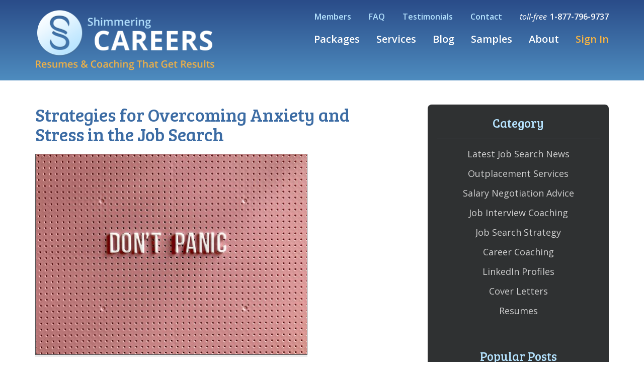

--- FILE ---
content_type: text/html; charset=utf-8
request_url: https://www.shimmeringcareers.com/blog/strategies-overcoming-anxiety-and-stress-job-search/
body_size: 9492
content:
<!DOCTYPE html><html><head><meta charset="utf-8"><title>
      Strategies for Overcoming Anxiety and Stress in the Job Search
       | Shimmering Careers</title><meta name="description" content="I often get requests for career help issues that are a bit unrelated to the common needs of resume writing and job hunting. One that I hear consistently is: “How should I handle stress and anxiety?”That’s a pretty broad area to delve into, but we’..."><meta name="viewport" content="width=device-width"><meta property="og:locale" content="en_US"/><meta property="og:title" content="Strategies for Overcoming Anxiety and Stress in the Job Search"/><meta property="og:url" content="https://www.shimmeringcareers.com/blog/strategies-overcoming-anxiety-and-stress-job-search/"/><meta property="og:site_name" content="Shimmering Carrers"/><meta property="og:description" content="I often get requests for career help issues that are a bit unrelated to the common needs of resume writing and job hunting. One that I hear consistently is: “How should I handle stress and anxiety?”That’s a pretty broad area to delve into, but we’..."/><meta property="og:image" content="https://www.shimmeringcareers.com/media/original_images/tonik-U0wwiY6nRGA-unsplash.jpg"/><meta property="og:type" content="website"/><meta name="twitter:card" content="summary"><meta name="twitter:url" content="https://www.shimmeringcareers.com/blog/strategies-overcoming-anxiety-and-stress-job-search/?ref=twitter"><meta name="twitter:title" content="Strategies for Overcoming Anxiety and Stress in the Job Search"><meta name="twitter:description" content="I often get requests for career help issues that are a bit unrelated to the common needs of resume writing and job hunting. One that I hear consistently is: “How should I handle stress and anxiety?”That’s a pretty broad area to delve into, but we’..."><meta property="twitter:image" content="https://www.shimmeringcareers.com/media/original_images/tonik-U0wwiY6nRGA-unsplash.jpg"/><link href="/static/images/favicon.png" rel="shortcut icon" type="image/x-icon"><link rel="canonical" href="https://www.shimmeringcareers.com/blog/strategies-overcoming-anxiety-and-stress-job-search/"/><link rel="stylesheet" href="/static/CACHE/css/9f752f489230.css" type="text/css" /><script>
    (function (i, s, o, g, r, a, m) {
      i['GoogleAnalyticsObject'] = r;
      i[r] = i[r] || function () {
                (i[r].q = i[r].q || []).push(arguments)
              }, i[r].l = 1 * new Date();
      a = s.createElement(o),
              m = s.getElementsByTagName(o)[0];
      a.async = 1;
      a.src = g;
      m.parentNode.insertBefore(a, m)
    })(window, document, 'script', 'https://www.google-analytics.com/analytics.js', 'ga');
    ga('create', 'UA-80354516-1', 'auto');
    ga('send', 'pageview');
  </script><!-- Global site tag (gtag.js) - Google Ads: 634162844 --><script async src="https://www.googletagmanager.com/gtag/js?id=AW-634162844"></script><script> window.dataLayer = window.dataLayer || []; function gtag(){dataLayer.push(arguments);} gtag('js', new Date()); gtag('config', 'AW-634162844'); </script><!-- Facebook Pixel Code --><script>
      !function (f, b, e, v, n, t, s) {
        if (f.fbq)return;
        n = f.fbq = function () {
          n.callMethod ? n.callMethod.apply(n, arguments) : n.queue.push(arguments)
        };
        if (!f._fbq)f._fbq = n;
        n.push = n;
        n.loaded = !0;
        n.version = '2.0';
        n.queue = [];
        t = b.createElement(e);
        t.async = !0;
        t.src = v;
        s = b.getElementsByTagName(e)[0];
        s.parentNode.insertBefore(t, s)
      }(window, document, 'script', 'https://connect.facebook.net/en_US/fbevents.js');
      fbq('init', '2301909099823214');
      fbq('track', 'PageView');
      
    </script><noscript><img height="1" width="1" style="display:none" src="https://www.facebook.com/tr?id=2301909099823214&ev=PageView&noscript=1"/></noscript><!-- End Facebook Pixel Code --><!-- Google Tag Manager --><script>(function (w, d, s, l, i) {
      w[l] = w[l] || [];
      w[l].push({
        'gtm.start': new Date().getTime(), event: 'gtm.js'
      });
      var f = d.getElementsByTagName(s)[0],
              j = d.createElement(s), dl = l != 'dataLayer' ? '&l=' + l : '';
      j.async = true;
      j.src =
              'https://www.googletagmanager.com/gtm.js?id=' + i + dl;
      f.parentNode.insertBefore(j, f);
    })(window, document, 'script', 'dataLayer', 'GTM-P4VD2GK');</script><!-- End Google Tag Manager --><meta name="google-site-verification" content="XbRQGn22wRAVeZit6DKe4Eq4P7ZPHmptRhPUab8vgYU"/><style>
    .blog-post-content img {
      float: right;
      margin: 10px;
    }

    .blog-post-content figure {
      float: right;
    }

    .blog-post-content figure figcaption {
      text-align: center;
      font-size: 14px;
    }
  </style><script type="application/ld+json">
    {
      "@context": "http://schema.org",
      "@type": "NewsArticle",
      "mainEntityOfPage": {
        "@type": "WebPage",
        "@id": "https://www.shimmeringcareers.com/strategies-overcoming-anxiety-and-stress-job-search/"
      },
      "headline": "Strategies for Overcoming Anxiety and Stress in the Job Search",
      
      "image": {
        "@type": "ImageObject",
        "url": "https://www.shimmeringcareers.com/media/images/tonik-U0wwiY6nRGA-unsplash.width-670.jpg",
        "width": 670,
        "height": 495
      },
      


      "author": {
        "@type": "Person",
        "name": "Paul Freiberger"
      },
       "publisher": {
        "@type": "Organization",
        "name": "Shimmering Careers",
        "logo": {
          "@type": "ImageObject",
          "url": "https://www.shimmeringcareers.com/static/images/logo-amp-297-60.jpg",
          "width": 297,
          "height": 60
        }
      },
      "description": "I often get requests for career help issues that are a bit unrelated to the common needs of resume writing and job hunting. One that I hear consistently is: “How should I handle stress and anxiety?”That’s a pretty broad area to delve into, but we’..."
    }
  </script></head><body class="template-blog-page"><noscript><iframe src="https://www.googletagmanager.com/ns.html?id=GTM-P4VD2GK" height="0" width="0"
            style="display:none;visibility:hidden"></iframe></noscript><div class="menu visible-xs"><div class="toggler"><span></span><span></span><span></span></div><div class="call"><a href="tel:650-464-0085">Call 650-464-0085</a></div><ul class="menu-nav hide"><li><a href="/">Home</a></li><li><a href="/packages/">Packages</a></li><li><a href="/services/">Services</a></li><li><a href="/blog/">Blog</a></li><li><a href="/samples/">Samples</a></li><li><a href="/about/">About</a></li><li><a href="/members/">Members</a></li><li><a href="/faq/">FAQ</a></li><li><a href="/testimonials/">Testimonials</a></li><li><a href="/contact/">Contact</a></li><li><a href="/members/login/" class="sign-in">Sign In</a></li></ul></div><div class="hero"><div class="container"><div class="header"><div class="logo"><a href="/">Shimmering Careers</a></div><div class="top-nav hidden-xs"><a href="/members/">Members</a><a href="/faq/">FAQ</a><a href="/testimonials/">Testimonials</a><a href="/contact/">Contact</a><a href="tel:1-877-796-9737" class="phone-link"><em>toll-free</em><span>1-877-796-9737</span></a></div><ul class="main-nav hidden-xs"><li><a href="/packages/">Packages</a></li><li><a href="/services/">Services</a><ul class="subnav"><li><a href="/services/resumes/">Professional Resumes</a></li><li><a href="/services/cover-letters/">Cover Letters</a></li><li><a href="/services/linkedin-profiles/">LinkedIn Profile Writing</a></li><li><a href="/services/career-coaching/">Career Coaching</a></li><li><a href="/services/job-search-strategy/">Job Search Strategy</a></li><li><a href="/services/job-interview-coaching/">Job Interview Coaching</a></li><li><a href="/services/salary-negotiation-advice/">Salary Negotiation Advice</a></li><li><a href="/services/outplacement-services/">Outplacement Services</a></li></ul></li><li><a href="/blog/">Blog</a></li><li><a href="/samples/">Samples</a></li><li><a href="/about/">About</a></li><li><a href="/members/login/" class="sign-in">Sign In</a></li></ul></div></div></div><div class="container"><div class="article"><div class="row"><div class="col-md-8"><h1>Strategies for Overcoming Anxiety and Stress in the Job Search</h1><img alt="Photo by Tonik on Unsplash" class="post-image" height="400" src="/media/images/tonik-U0wwiY6nRGA-unsplash.max-600x400.jpg" width="541"><div class="blog-post-content"><div class="rich-text"><p>I often get requests for career help issues that are a bit unrelated to the common needs of resume writing and job hunting. One that I hear consistently is: “How should I handle stress and anxiety?”</p><p>That’s a pretty broad area to delve into, but we’re not looking for a panacea for global anxiety in the 21st century. </p><p>Instead, we’re talking about stress and anxiety as they arise in the job search and in job interviews, and, in that respect, there are two distinct sides to any solution to the problem. </p><p>To get to some solutions, we should at least acknowledge the kind of global anxiety, the “free-floating” kind, that’s been a problem for a lot of us, perhaps exacerbated by our experiences over the last couple of years. And that problem is all too real. </p><p>An advisory panel of the Department of Health and Human Services called on providers to institute routine screening for anxiety in light of the stresses we’ve experienced lately, stressors that include inflation and fear of illness and loss of loved ones from Covid-19. And according to a member of the panel, “It’s a crisis in this country. Our only hope is that our recommendations throw a spotlight on the need to create greater access to mental health care — and urgently.” </p><p>So let’s acknowledge that kind of anxiety, the kind that calls for professional remedies from the worlds of psychiatry and psychology, but note that it’s different from the kind of situational anxiety that the comments I receive is asking about. </p><p>Those comments are directed at the job search and its attendant stress, a situational anxiety, and to help with that situational anxiety, we don’t need to recruit armies of therapists. What one client of mine wanted were ways to cope with the anxiety that arises when you’re in the middle of a job search or on your way to a job interview. </p><p>For that kind of anxiety, here are some general suggestions and some specific strategies that can help, first with some that apply to the ongoing stress of the search and then to the very specific stress of coping with an interview. </p><p><b>FOR THE SEARCH IN GENERAL</b></p><img alt="Happy cat sleeping under blankets" class="richtext-image left" height="337" src="/media/images/kate-stone-matheson-uy5t-CJuIK4-unsplash.width-500.jpg" width="500"><p></p><p><i>“SELF-CARE” IS NOT JUST A SLOGAN</i>. It’s a valid concern, and taking good care of yourself is one way to keep anxiety under control. So consider a healthy diet and a good night’s sleep fundamental to combatting stress generally. If you can add some regular physical exercise, you’re getting the kind of care your self needs. This is not too obvious to mention because so many of us neglect the obvious solutions.</p><p><i>GIVE YOURSELF A BREAK</i>. And, in that self-care context, nothing will add to your load of stress more than a singular focus on the job search. Yes, the search does need focus, but it’s important to get away from it. All sorts of things can help: yoga, meditation, or just time away from your desk. See a movie. Take a hike, literally. The specifics are less important that the simple chance to get away from what’s stressing you out, no matter what that is.</p><p><i>DON’T BE SO HARD ON YOURSELF</i>. There’s nothing worse – or more anxiety-inducing – than feeling like you’re spinning your wheels, doing a million things to aid your search, and accomplishing nothing. Sometimes, that feeling stems from a sense that the search is all wrapped up in the ultimate goal of getting hired. </p><p>Of course, that’s the end result we want, but the big picture view may not really be your friend. Instead of taking that all-or-nothing view, break things into discrete tasks. Acknowledge and give yourself credit for specific steps that you accomplish. Polish your resume and it’s a job well done. Research some companies in your field and that’s progress. Give yourself credit when credit is deserved, and you’ll find yourself less overwhelmed.</p><p><b>FOR ANY INTERVIEW</b></p><p><i>BREATHE</i>. This one may sound like a cliché, but it’s only a cliché because it’s so very true. Notice how you’re breathing and take a minute to slow down, take a deep breath, and exhale slowly and deeply. It will calm you, not only on a physical level but by taking your attention away from the stress-inducing moment you’re confronting. Anything, even a simple </p><img alt="Cursive, neon &quot;and breathe&quot; surrounded by leaves" class="richtext-image right" height="333" src="/media/images/max-van-den-oetelaar-buymYm3RQ3U-unsplash.width-500.jpg" width="500"><p>breathing exercise that breaks the stressful obsessing over what’s to come, will help you get past the anxiety.</p><p><i>GET YOUR BODY ON BOARD</i>. Physical tension contributes to and reflects psychological tension, and we all tend to carry that tension in different places in our bodies. It may be that you tense up in your shoulders or in your neck. Wherever that focus is, it’s something you may not be consciously aware of, but it sets up a damaging feedback loop: Your mind is anxious and your body gets tense in response. And then your mind, sensing that physical tension, decides that there’s good reason to be anxious. The cycle needs to be interrupted. </p><p>Take some time to investigate your own particular centers of stress, and consciously relax them. It’s a simple physical trick that can break the feedback loop and help you to a calmer place.</p><p><i>PREPARE SO THAT YOU FEEL TRULY READY</i>. The single best way to cut down on interview-day anxiety is to walk in feeling totally prepared. That means doing all the work to research the company and the role. </p><p>It means walking in with a good handle on the very good question you’ll ask if given the chance. It also means spending time rehearsing. Practice responding to the questions you’re likely to be asked. The more you do it, the more fluent you’ll become. </p><p>Get some feedback on your performance, preferably from someone who knows about interviews and interviewers. Don’t leave things at the mercy of your improvisational skills when you really don’t have to.</p><p><i>DON’T SWEAT THE SMALL STUFF…UNLESS THE SMALL STUFF MAKES YOU SWEAT</i>. I’m talking about things like your interview outfit or your hairdo or whatever small, mundane things get under your skin. We know that they’re not important in themselves, but we also know that they can add to your worries. </p><p>So: Get that new suit or that haircut or whatever will make you more comfortable. Cross it off the list of things to stress over. It’s akin to the idea of rehearsing for the moment, another way of being – and feeling – totally prepared. </p><p>The interview process may never be fun, exactly, but you can make it a lot less painful if your feeling is “I’m ready for this. Bring it on.”</p><p>None of this is exactly groundbreaking. You’ve probably heard a lot of it before. But the reason you’ve heard it before is that these simple things have been proven to work for a lot of people. </p><p>Give some of these strategies a try. Find out what works for you, and use those tools when you need them. You have nothing to lose but some weight off your shoulders.</p><p><i>If you need an experienced career coach to help you advance to the next level while staying as free as possible from stress, I can help you craft a </i><a href="https://www.shimmeringcareers.com/packages/">game plan. </a></p></div></div><div class="post-share"><span>Share:</span><a href="https://www.facebook.com/sharer/sharer.php?u=https://www.shimmeringcareers.com/blog/strategies-overcoming-anxiety-and-stress-job-search/" target="_blank"><i class="fa fa-facebook-square"></i></a><a href="http://www.linkedin.com/shareArticle?mini=true&url=https://www.shimmeringcareers.com/blog/strategies-overcoming-anxiety-and-stress-job-search/&title=Strategies for Overcoming Anxiety and Stress in the Job Search&summary=I often get requests for career help issues that are a bit unrelated to the common needs of resume writing and job hunting. One that I hear consistently is: “How should I handle stress and anxiety?”That’s a pretty broad area to delve into, but we’re &source=www.shimmeringcareers.com"
               target="_blank"><i class="fa fa-linkedin-square"></i></a><a href="https://twitter.com/share?url=https%3A//www.shimmeringcareers.com/blog/strategies-overcoming-anxiety-and-stress-job-search/&original_referer=https%3A//www.shimmeringcareers.com/blog/strategies-overcoming-anxiety-and-stress-job-search/&text=From the www.shimmeringcareers.com blog: Strategies for Overcoming Anxiety and Stress in the Job Search"
               target="_blank"><i class="fa fa-twitter-square"></i></a></div><ul class="tags"><li><a href="/blog/?tag=Job Search Tips">
                    Job Search Tips
                </a></li><li><a href="/blog/?tag=Job Interview Coaching">
                    Job Interview Coaching
                </a></li><li><a href="/blog/?tag=Job Interview Tips">
                    Job Interview Tips
                </a></li><li><a href="/blog/?tag=Job Search Advice">
                    Job Search Advice
                </a></li><li><a href="/blog/?tag=Job Search Strategy">
                    Job Search Strategy
                </a></li></ul><div class="related-container tag-container"><div class="gradient-overlay"></div><p>Related Posts:</p><a href="/blog/quick-quitting-profitable-choice-or-red-flag-hiring-managers/" class='tag'>Quick Quitting: A Profitable Choice or a Red Flag for Hiring Managers?</a><br><a href="/blog/coping-job-search-exhaustion/" class='tag'>Coping with Job Search Exhaustion</a><br><a href="/blog/job-search-assumptions-time-covid-19/" class='tag'>Job search assumptions in the time of Covid-19</a><br><a href="/blog/time-to-polish-your-cloud-skills-for-todays-job-market/" class='tag'>Time to Polish Your Cloud Skills for Today’s Job Market</a><br><a href="/blog/job-search-dont-give-up/" class='tag'>Job Search: Don&#39;t Give Up</a><br></div></div><div class="col-md-4"><div class="blog-sidebar"><h2>Category</h2><ul><li><a href="/blog/category/latest-job-search-news/">Latest Job Search News</a></li><li><a href="/blog/category/outplacement-services-blog-post-category/">Outplacement Services</a></li><li><a href="/blog/category/salary-negotiation-advice-blog-post-category/">Salary Negotiation Advice</a></li><li><a href="/blog/category/job-interview-coaching-blog-post-category/">Job Interview Coaching</a></li><li><a href="/blog/category/job-search-strategy-blog-post-category/">Job Search Strategy</a></li><li><a href="/blog/category/career-coaching-blog-posts-category/">Career Coaching</a></li><li><a href="/blog/category/linkedin-profiles-blog-posts-category/">LinkedIn Profiles</a></li><li><a href="/blog/category/cover-letters-blog-posts-category/">Cover Letters</a></li><li><a href="/blog/category/resumes-blog-post-category/">Resumes</a></li></ul><h2>Popular Posts</h2><ul><li><a href="https://www.shimmeringcareers.com/blog/getting-great-start-your-new-job/">Getting Off to a Great Start in Your New Job:</a></li><li><a href="https://www.shimmeringcareers.com/blog/how-hide-your-job-search-your-boss/">LinkedIn Now Helps You Hide Your Job Search From Your Boss</a></li><li><a href="https://www.shimmeringcareers.com/blog/fired-how-get-back-work/">Fired? How to Get Back to Work</a></li><li><a href="https://www.shimmeringcareers.com/blog/the-happy-ending-job-interview-tip/">The Happy Ending Job Interview Tip</a></li><li><a href="https://www.shimmeringcareers.com/blog/what-if-kramer-george-elaine-or-jerry-seinfeld-had-a-show-about-job-search/">What if Seinfeld had been a show about job search?</a></li><li><a href="https://www.shimmeringcareers.com/blog/tips-for-the-best-sales-resume/">Tips for the Best Sales Resume</a></li><li><a href="https://www.shimmeringcareers.com/blog/high-tech-executive-job-search-getting-back-game/">High Tech Executive Job Search: Getting Back in the Game</a></li></ul><h2 style="border: none; margin-bottom: 5px;">Ready to boost your career?</h2><h2 style="border: none"><a href="/packages/">View our Packages</a></h2></div></div></div></div></div><div class="section section-packages text-center"><div class="container"><h2>Ready to boost your career?</h2><h4>To get started, select your career level below:</h4><div class="row"><div class="col-sm-4 package-wrapper"><div class="package entry-level"><h2>Entry-Level</h2><h5>Career Services</h5><p>New Graduates, Up to 2 Years&#39; Experience</p><a href="/packages/entry-level/" class="btn">Services &amp; Pricing</a><div class="details">You are starting out your career, you recently graduated from college, or you are about to graduate.</div><div class="icon"></div></div></div><div class="col-sm-4 package-wrapper"><div class="package professional"><h2>Professional</h2><h5>Career Services</h5><p>Professionals, Managers, Career Changers</p><a href="/packages/professional/" class="btn">Services &amp; Pricing</a><div class="details">You have experience, and you want to advance in your field or transition to a new career.</div><div class="icon"></div></div></div><div class="col-sm-4 package-wrapper"><div class="package executive"><h2>Executive</h2><h5>Career Services</h5><p>Executives, Leaders, Decision Makers</p><a href="/packages/executive/" class="btn">Services &amp; Pricing</a><div class="details">You are a Vice President or C-level executive ready to make an even greater difference.</div><div class="icon"></div></div></div></div></div></div><div class="footer text-center"><div class="container"><div class="col-md-10 col-md-offset-1 newsletter-signup"><div class="subscription"><h3>Receive free career advice from the expert, Paul Freiberger</h3><form action="/subscribe/" method="post" class="form-inline ajax-form"><input type="hidden" name="csrfmiddlewaretoken" value="MFYhfnNplwM32bDfCLDeNGz6vEang6ey3Dn5saXizmv545oSXThJ7zxVWfezvfdl"><div class="form-group"><input type="text" name="first_name" class="form-control " placeholder="First name" maxlength="100" required id="id_first_name"></div><div class="form-group"><input type="text" name="last_name" class="form-control " placeholder="Last name" maxlength="100" required id="id_last_name"></div><div class="form-group"><input type="email" name="email" class="form-control " placeholder="Email" maxlength="254" required id="id_email"></div><button type="submit" class="btn btn-primary"><span>Subscribe</span></button></form></div></div></div><h2 class="title">Bay Area Job Search Strategy & Career Coaching and Counseling</h2><a href="/" class="footer-logo"><span class="logo-image"></span><span class="careers">Shimmering CAREERS</span><span class="resumes">Resumes &amp; Coaching That Get Results</span></a><div class="social"><a href="https://www.linkedin.com/company/shimmering-resumes" target="_blank"><i class="fa fa-linkedin-square"></i></a><a href="https://twitter.com/shimmeringcaree" target="_blank"><i class="fa fa-twitter-square"></i></a><a href="https://www.facebook.com/ShimmeringCareers/" target="_blank"><i class="fa fa-facebook-square"></i></a><a href="https://www.instagram.com/shimmeringcareers/" target="_blank"><i class="fa fa-instagram"></i></a></div><div class="contact"><div class="address">1777 Borel Place, Suite 440,<br class="visible-xs"> San Mateo, CA 94402 <span>|</span>We also see our clients in<br class="visible-xs"> Palo Alto, CA
    </div><div class="phones"><strong>phone</strong><a
            href="tel:650-464-0085">650-464-0085</a><span>|</span><strong>toll-free</strong><a
            href="tel:1-877-796-9737">1-877-796-9737</a><span>|</span><strong>fax</strong> 650-403-0717
    </div></div><div class="footer-nav"><div class="container"><div class="row"><div class="col-md-12"><div class="row"><div class="col-sm-3"><ul><li><h5><a href="/packages/">Packages</a></h5></li><li><a href="/packages/entry-level/">Entry-Level</a></li><li><a href="/packages/professional/">Professional</a></li><li><a href="/packages/executive/">Executive</a></li></ul></div><div class="col-sm-3"><ul><li><h5><a href="/services/">Services</a></h5></li><ul class="subnav"><li><a href="/services/resumes/">Professional Resumes</a></li><li><a href="/services/cover-letters/">Cover Letters</a></li><li><a href="/services/linkedin-profiles/">LinkedIn Profile Writing</a></li><li><a href="/services/career-coaching/">Career Coaching</a></li><li><a href="/services/job-search-strategy/">Job Search Strategy</a></li><li><a href="/services/job-interview-coaching/">Job Interview Coaching</a></li><li><a href="/services/salary-negotiation-advice/">Salary Negotiation Advice</a></li><li><a href="/services/outplacement-services/">Outplacement Services</a></li><li><a href="/services/expert-sales-resumes/">Resumes For Sales Professionals</a></li><li><a href="/services/engineering-resume-writing-services/">Professional Resume Writing Services For Engineers &amp; Scientists</a></li><li><a href="/services/financial-services-resume-writing-services/">Resumes For CFOs and other Finance Professionals</a></li><li><a href="/services/technical-project-management-resume-writing/">Resumes For Technical Project Management Professionals</a></li><li><a href="/services/resume-writing-services-software-engineer-programmer/">Professional Resumes For Software Engineers</a></li></ul></ul></div><div class="col-sm-3"><ul><li><h5>Resources</h5></li><li><a href="/blog/">Blog</a></li><li><a href="/samples/">Samples</a></li><li><a href="/webinars/">Webinars</a></li><li><a href="/terms-privacy-policy/">Terms/Privacy Policy</a></li></ul></div><div class="col-sm-3"><ul><li><h5><a href="/members/">Members</a></h5></li><li><h5><a href="/blog/">Blog</a></h5></li><li><h5><a href="/faq/">FAQ</a></h5></li><li><h5><a href="/about/">About</a></h5></li><li><h5><a href="/contact/">Contact</a></h5></li></ul></div></div></div></div></div></div><div class="copyright"><p>
      &copy; Copyright 2026 Shimmering Careers
    </p></div></div><script type="text/javascript" src="/static/CACHE/js/ff6e0fe9d888.js"></script><!--Start of Tawk.to Script--><script type="text/javascript">
    var Tawk_API = Tawk_API || {}, Tawk_LoadStart = new Date();
    (function () {
      var s1 = document.createElement("script"), s0 = document.getElementsByTagName("script")[0];
      s1.async = true;
      s1.src = 'https://embed.tawk.to/59ae226c4854b82732fee2ea/default';
      s1.charset = 'UTF-8';
      s1.setAttribute('crossorigin', '*');
      s0.parentNode.insertBefore(s1, s0);
    })();
  </script><!--End of Tawk.to Script--></body></html>


--- FILE ---
content_type: text/css
request_url: https://www.shimmeringcareers.com/static/CACHE/css/9f752f489230.css
body_size: 36795
content:
@import url(https://fonts.googleapis.com/css?family=Open+Sans:400,600,600italic,400italic,700);@import url(https://fonts.googleapis.com/css?family=Bree+Serif);/*!
 * Bootstrap v3.3.4 (http://getbootstrap.com)
 * Copyright 2011-2015 Twitter, Inc.
 * Licensed under MIT (https://github.com/twbs/bootstrap/blob/master/LICENSE)
 *//*! normalize.css v3.0.2 | MIT License | git.io/normalize */.btn,.btn-group,.btn-group-vertical,.caret,.checkbox-inline,.radio-inline,img{vertical-align:middle}hr,img{border:0}body,figure{margin:0}.btn-group>.btn-group,.btn-toolbar .btn-group,.btn-toolbar .input-group,.col-xs-1,.col-xs-10,.col-xs-11,.col-xs-12,.col-xs-2,.col-xs-3,.col-xs-4,.col-xs-5,.col-xs-6,.col-xs-7,.col-xs-8,.col-xs-9,.dropdown-menu{float:left}html{font-family:sans-serif;-webkit-text-size-adjust:100%;-ms-text-size-adjust:100%}article,aside,details,figcaption,figure,footer,header,hgroup,main,menu,nav,section,summary{display:block}audio,canvas,progress,video{display:inline-block;vertical-align:baseline}audio:not([controls]){display:none;height:0}[hidden],template{display:none}a{background-color:transparent}a:active,a:hover{outline:0}b,optgroup,strong{font-weight:700}dfn{font-style:italic}h1{margin:.67em 0}mark{color:#000;background:#ff0}sub,sup{position:relative;font-size:75%;line-height:0;vertical-align:baseline}sup{top:-.5em}sub{bottom:-.25em}svg:not(:root){overflow:hidden}hr{height:0;box-sizing:content-box}pre,textarea{overflow:auto}code,kbd,pre,samp{font-size:1em}button,input,optgroup,select,textarea{margin:0;font:inherit;color:inherit}button{overflow:visible}button,select{text-transform:none}button,html input[type=button],input[type=reset],input[type=submit]{-webkit-appearance:button;cursor:pointer}button[disabled],html input[disabled]{cursor:default}button::-moz-focus-inner,input::-moz-focus-inner{padding:0;border:0}input[type=checkbox],input[type=radio]{box-sizing:border-box;padding:0}input[type=number]::-webkit-inner-spin-button,input[type=number]::-webkit-outer-spin-button{height:auto}input[type=search]::-webkit-search-cancel-button,input[type=search]::-webkit-search-decoration{-webkit-appearance:none}table{border-spacing:0;border-collapse:collapse}td,th{padding:0}/*! Source: https://github.com/h5bp/html5-boilerplate/blob/master/src/css/main.css */@media print{blockquote,img,pre,tr{page-break-inside:avoid}*,:after,:before{color:#000!important;text-shadow:none!important;background:0 0!important;box-shadow:none!important}a,a:visited{text-decoration:underline}a[href]:after{content:" (" attr(href) ")"}abbr[title]:after{content:" (" attr(title) ")"}a[href^="javascript:"]:after,a[href^="#"]:after{content:""}blockquote,pre{border:1px solid #999}thead{display:table-header-group}img{max-width:100%!important}h2,h3,p{orphans:3;widows:3}h2,h3{page-break-after:avoid}select{background:#fff!important}.btn>.caret,.dropup>.btn>.caret{border-top-color:#000!important}.label{border:1px solid #000}.table{border-collapse:collapse!important}.table td,.table th{background-color:#fff!important}.table-bordered td,.table-bordered th{border:1px solid #ddd!important}}.dropdown-menu,.modal-content{-webkit-background-clip:padding-box}.btn,.btn-danger.active,.btn-danger:active,.btn-default.active,.btn-default:active,.btn-info.active,.btn-info:active,.btn-success.active,.btn-success:active,.btn-warning.active,.btn-warning:active,.btn.active,.btn:active,.dropdown-menu>.disabled>a:focus,.dropdown-menu>.disabled>a:hover,.form-control,.open>.dropdown-toggle.btn-danger,.open>.dropdown-toggle.btn-default,.open>.dropdown-toggle.btn-info,.open>.dropdown-toggle.btn-success,.open>.dropdown-toggle.btn-warning{background-image:none}.img-thumbnail,body{background-color:#fff}*,:after,:before{box-sizing:border-box}html{font-size:10px;-webkit-tap-highlight-color:transparent}body{font-family:"Helvetica Neue",Helvetica,Arial,sans-serif;font-size:14px;line-height:1.42857143;color:#333}button,input,select,textarea{font-family:inherit;font-size:inherit;line-height:inherit}a{color:#337ab7;text-decoration:none}a:hover{color:#23527c;text-decoration:underline}a:focus{outline:dotted thin;outline:-webkit-focus-ring-color auto 5px;outline-offset:-2px}.carousel-inner>.item>a>img,.carousel-inner>.item>img,.img-responsive,.thumbnail a>img,.thumbnail>img{display:block;max-width:100%;height:auto}.img-rounded{border-radius:6px}.img-thumbnail{display:inline-block;max-width:100%;height:auto;padding:4px;line-height:1.42857143;border:1px solid #ddd;border-radius:4px;transition:all .2s ease-in-out}.img-circle{border-radius:50%}hr{margin-top:20px;margin-bottom:20px;border-top:1px solid #eee}.sr-only{position:absolute;width:1px;height:1px;padding:0;margin:-1px;overflow:hidden;clip:rect(0,0,0,0);border:0}.sr-only-focusable:active,.sr-only-focusable:focus{position:static;width:auto;height:auto;margin:0;overflow:visible;clip:auto}[role=button]{cursor:pointer}.h1,.h2,.h3,.h4,.h5,.h6,h1,h2,h3,h4,h5,h6{font-family:inherit;font-weight:500;line-height:1.1;color:inherit}.h1 .small,.h1 small,.h2 .small,.h2 small,.h3 .small,.h3 small,.h4 .small,.h4 small,.h5 .small,.h5 small,.h6 .small,.h6 small,h1 .small,h1 small,h2 .small,h2 small,h3 .small,h3 small,h4 .small,h4 small,h5 .small,h5 small,h6 .small,h6 small{font-weight:400;line-height:1;color:#777}.h1,.h2,.h3,h1,h2,h3{margin-top:20px;margin-bottom:10px}.h1 .small,.h1 small,.h2 .small,.h2 small,.h3 .small,.h3 small,h1 .small,h1 small,h2 .small,h2 small,h3 .small,h3 small{font-size:65%}.h4,.h5,.h6,h4,h5,h6{margin-top:10px;margin-bottom:10px}.h4 .small,.h4 small,.h5 .small,.h5 small,.h6 .small,.h6 small,h4 .small,h4 small,h5 .small,h5 small,h6 .small,h6 small{font-size:75%}.h1,h1{font-size:36px}.h2,h2{font-size:30px}.h3,h3{font-size:24px}.h4,h4{font-size:18px}.h5,h5{font-size:14px}.h6,h6{font-size:12px}p{margin:0 0 10px}.lead{margin-bottom:20px;font-size:16px;font-weight:300;line-height:1.4}dt,kbd kbd,label{font-weight:700}address,blockquote .small,blockquote footer,blockquote small,dd,dt,pre{line-height:1.42857143}@media (min-width:768px){.lead{font-size:21px}}.small,small{font-size:85%}.mark,mark{padding:.2em;background-color:#fcf8e3}.list-inline,.list-unstyled{padding-left:0;list-style:none}.text-left{text-align:left}.text-right{text-align:right}.text-center{text-align:center}.text-justify{text-align:justify}.text-nowrap{white-space:nowrap}.text-lowercase{text-transform:lowercase}.text-uppercase{text-transform:uppercase}.text-capitalize{text-transform:capitalize}.text-muted{color:#777}.text-primary{color:#337ab7}a.text-primary:hover{color:#286090}.text-success{color:#3c763d}a.text-success:hover{color:#2b542c}.text-info{color:#31708f}a.text-info:hover{color:#245269}.text-warning{color:#8a6d3b}a.text-warning:hover{color:#66512c}.text-danger{color:#a94442}a.text-danger:hover{color:#843534}.bg-primary{color:#fff;background-color:#337ab7}a.bg-primary:hover{background-color:#286090}.bg-success{background-color:#dff0d8}a.bg-success:hover{background-color:#c1e2b3}.bg-info{background-color:#d9edf7}a.bg-info:hover{background-color:#afd9ee}.bg-warning{background-color:#fcf8e3}a.bg-warning:hover{background-color:#f7ecb5}.bg-danger{background-color:#f2dede}a.bg-danger:hover{background-color:#e4b9b9}pre code,table{background-color:transparent}.page-header{padding-bottom:9px;margin:40px 0 20px;border-bottom:1px solid #eee}dl,ol,ul{margin-top:0}blockquote ol:last-child,blockquote p:last-child,blockquote ul:last-child,ol ol,ol ul,ul ol,ul ul{margin-bottom:0}address,dl{margin-bottom:20px}ol,ul{margin-bottom:10px}.list-inline{margin-left:-5px}.list-inline>li{display:inline-block;padding-right:5px;padding-left:5px}dd{margin-left:0}@media (min-width:768px){.dl-horizontal dt{float:left;width:160px;overflow:hidden;clear:left;text-align:right;text-overflow:ellipsis;white-space:nowrap}.dl-horizontal dd{margin-left:180px}.container{width:750px}}abbr[data-original-title],abbr[title]{cursor:help;border-bottom:1px dotted #777}.initialism{font-size:90%;text-transform:uppercase}blockquote{padding:10px 20px;margin:0 0 20px;font-size:17.5px;border-left:5px solid #eee}blockquote .small,blockquote footer,blockquote small{display:block;font-size:80%;color:#777}legend,pre{display:block;color:#333}blockquote .small:before,blockquote footer:before,blockquote small:before{content:'\2014 \00A0'}.blockquote-reverse,blockquote.pull-right{padding-right:15px;padding-left:0;text-align:right;border-right:5px solid #eee;border-left:0}code,kbd{padding:2px 4px;font-size:90%}caption,th{text-align:left}.blockquote-reverse .small:before,.blockquote-reverse footer:before,.blockquote-reverse small:before,blockquote.pull-right .small:before,blockquote.pull-right footer:before,blockquote.pull-right small:before{content:''}.blockquote-reverse .small:after,.blockquote-reverse footer:after,.blockquote-reverse small:after,blockquote.pull-right .small:after,blockquote.pull-right footer:after,blockquote.pull-right small:after{content:'\00A0 \2014'}address{font-style:normal}code,kbd,pre,samp{font-family:Menlo,Monaco,Consolas,"Courier New",monospace}code{color:#c7254e;background-color:#f9f2f4;border-radius:4px}kbd{color:#fff;background-color:#333;border-radius:3px;box-shadow:inset 0 -1px 0 rgba(0,0,0,.25)}kbd kbd{padding:0;font-size:100%;box-shadow:none}pre{padding:9.5px;margin:0 0 10px;font-size:13px;word-break:break-all;word-wrap:break-word;background-color:#f5f5f5;border:1px solid #ccc;border-radius:4px}.container,.container-fluid{margin-right:auto;margin-left:auto}pre code{padding:0;font-size:inherit;color:inherit;white-space:pre-wrap;border-radius:0}.container,.container-fluid{padding-right:15px;padding-left:15px}.pre-scrollable{max-height:340px;overflow-y:scroll}@media (min-width:992px){.container{width:970px}}@media (min-width:1200px){.container{width:1170px}}.row{margin-right:-15px;margin-left:-15px}.col-lg-1,.col-lg-10,.col-lg-11,.col-lg-12,.col-lg-2,.col-lg-3,.col-lg-4,.col-lg-5,.col-lg-6,.col-lg-7,.col-lg-8,.col-lg-9,.col-md-1,.col-md-10,.col-md-11,.col-md-12,.col-md-2,.col-md-3,.col-md-4,.col-md-5,.col-md-6,.col-md-7,.col-md-8,.col-md-9,.col-sm-1,.col-sm-10,.col-sm-11,.col-sm-12,.col-sm-2,.col-sm-3,.col-sm-4,.col-sm-5,.col-sm-6,.col-sm-7,.col-sm-8,.col-sm-9,.col-xs-1,.col-xs-10,.col-xs-11,.col-xs-12,.col-xs-2,.col-xs-3,.col-xs-4,.col-xs-5,.col-xs-6,.col-xs-7,.col-xs-8,.col-xs-9{position:relative;min-height:1px;padding-right:15px;padding-left:15px}.col-xs-12{width:100%}.col-xs-11{width:91.66666667%}.col-xs-10{width:83.33333333%}.col-xs-9{width:75%}.col-xs-8{width:66.66666667%}.col-xs-7{width:58.33333333%}.col-xs-6{width:50%}.col-xs-5{width:41.66666667%}.col-xs-4{width:33.33333333%}.col-xs-3{width:25%}.col-xs-2{width:16.66666667%}.col-xs-1{width:8.33333333%}.col-xs-pull-12{right:100%}.col-xs-pull-11{right:91.66666667%}.col-xs-pull-10{right:83.33333333%}.col-xs-pull-9{right:75%}.col-xs-pull-8{right:66.66666667%}.col-xs-pull-7{right:58.33333333%}.col-xs-pull-6{right:50%}.col-xs-pull-5{right:41.66666667%}.col-xs-pull-4{right:33.33333333%}.col-xs-pull-3{right:25%}.col-xs-pull-2{right:16.66666667%}.col-xs-pull-1{right:8.33333333%}.col-xs-pull-0{right:auto}.col-xs-push-12{left:100%}.col-xs-push-11{left:91.66666667%}.col-xs-push-10{left:83.33333333%}.col-xs-push-9{left:75%}.col-xs-push-8{left:66.66666667%}.col-xs-push-7{left:58.33333333%}.col-xs-push-6{left:50%}.col-xs-push-5{left:41.66666667%}.col-xs-push-4{left:33.33333333%}.col-xs-push-3{left:25%}.col-xs-push-2{left:16.66666667%}.col-xs-push-1{left:8.33333333%}.col-xs-push-0{left:auto}.col-xs-offset-12{margin-left:100%}.col-xs-offset-11{margin-left:91.66666667%}.col-xs-offset-10{margin-left:83.33333333%}.col-xs-offset-9{margin-left:75%}.col-xs-offset-8{margin-left:66.66666667%}.col-xs-offset-7{margin-left:58.33333333%}.col-xs-offset-6{margin-left:50%}.col-xs-offset-5{margin-left:41.66666667%}.col-xs-offset-4{margin-left:33.33333333%}.col-xs-offset-3{margin-left:25%}.col-xs-offset-2{margin-left:16.66666667%}.col-xs-offset-1{margin-left:8.33333333%}.col-xs-offset-0{margin-left:0}@media (min-width:768px){.col-sm-1,.col-sm-10,.col-sm-11,.col-sm-12,.col-sm-2,.col-sm-3,.col-sm-4,.col-sm-5,.col-sm-6,.col-sm-7,.col-sm-8,.col-sm-9{float:left}.col-sm-12{width:100%}.col-sm-11{width:91.66666667%}.col-sm-10{width:83.33333333%}.col-sm-9{width:75%}.col-sm-8{width:66.66666667%}.col-sm-7{width:58.33333333%}.col-sm-6{width:50%}.col-sm-5{width:41.66666667%}.col-sm-4{width:33.33333333%}.col-sm-3{width:25%}.col-sm-2{width:16.66666667%}.col-sm-1{width:8.33333333%}.col-sm-pull-12{right:100%}.col-sm-pull-11{right:91.66666667%}.col-sm-pull-10{right:83.33333333%}.col-sm-pull-9{right:75%}.col-sm-pull-8{right:66.66666667%}.col-sm-pull-7{right:58.33333333%}.col-sm-pull-6{right:50%}.col-sm-pull-5{right:41.66666667%}.col-sm-pull-4{right:33.33333333%}.col-sm-pull-3{right:25%}.col-sm-pull-2{right:16.66666667%}.col-sm-pull-1{right:8.33333333%}.col-sm-pull-0{right:auto}.col-sm-push-12{left:100%}.col-sm-push-11{left:91.66666667%}.col-sm-push-10{left:83.33333333%}.col-sm-push-9{left:75%}.col-sm-push-8{left:66.66666667%}.col-sm-push-7{left:58.33333333%}.col-sm-push-6{left:50%}.col-sm-push-5{left:41.66666667%}.col-sm-push-4{left:33.33333333%}.col-sm-push-3{left:25%}.col-sm-push-2{left:16.66666667%}.col-sm-push-1{left:8.33333333%}.col-sm-push-0{left:auto}.col-sm-offset-12{margin-left:100%}.col-sm-offset-11{margin-left:91.66666667%}.col-sm-offset-10{margin-left:83.33333333%}.col-sm-offset-9{margin-left:75%}.col-sm-offset-8{margin-left:66.66666667%}.col-sm-offset-7{margin-left:58.33333333%}.col-sm-offset-6{margin-left:50%}.col-sm-offset-5{margin-left:41.66666667%}.col-sm-offset-4{margin-left:33.33333333%}.col-sm-offset-3{margin-left:25%}.col-sm-offset-2{margin-left:16.66666667%}.col-sm-offset-1{margin-left:8.33333333%}.col-sm-offset-0{margin-left:0}}@media (min-width:992px){.col-md-1,.col-md-10,.col-md-11,.col-md-12,.col-md-2,.col-md-3,.col-md-4,.col-md-5,.col-md-6,.col-md-7,.col-md-8,.col-md-9{float:left}.col-md-12{width:100%}.col-md-11{width:91.66666667%}.col-md-10{width:83.33333333%}.col-md-9{width:75%}.col-md-8{width:66.66666667%}.col-md-7{width:58.33333333%}.col-md-6{width:50%}.col-md-5{width:41.66666667%}.col-md-4{width:33.33333333%}.col-md-3{width:25%}.col-md-2{width:16.66666667%}.col-md-1{width:8.33333333%}.col-md-pull-12{right:100%}.col-md-pull-11{right:91.66666667%}.col-md-pull-10{right:83.33333333%}.col-md-pull-9{right:75%}.col-md-pull-8{right:66.66666667%}.col-md-pull-7{right:58.33333333%}.col-md-pull-6{right:50%}.col-md-pull-5{right:41.66666667%}.col-md-pull-4{right:33.33333333%}.col-md-pull-3{right:25%}.col-md-pull-2{right:16.66666667%}.col-md-pull-1{right:8.33333333%}.col-md-pull-0{right:auto}.col-md-push-12{left:100%}.col-md-push-11{left:91.66666667%}.col-md-push-10{left:83.33333333%}.col-md-push-9{left:75%}.col-md-push-8{left:66.66666667%}.col-md-push-7{left:58.33333333%}.col-md-push-6{left:50%}.col-md-push-5{left:41.66666667%}.col-md-push-4{left:33.33333333%}.col-md-push-3{left:25%}.col-md-push-2{left:16.66666667%}.col-md-push-1{left:8.33333333%}.col-md-push-0{left:auto}.col-md-offset-12{margin-left:100%}.col-md-offset-11{margin-left:91.66666667%}.col-md-offset-10{margin-left:83.33333333%}.col-md-offset-9{margin-left:75%}.col-md-offset-8{margin-left:66.66666667%}.col-md-offset-7{margin-left:58.33333333%}.col-md-offset-6{margin-left:50%}.col-md-offset-5{margin-left:41.66666667%}.col-md-offset-4{margin-left:33.33333333%}.col-md-offset-3{margin-left:25%}.col-md-offset-2{margin-left:16.66666667%}.col-md-offset-1{margin-left:8.33333333%}.col-md-offset-0{margin-left:0}}@media (min-width:1200px){.col-lg-1,.col-lg-10,.col-lg-11,.col-lg-12,.col-lg-2,.col-lg-3,.col-lg-4,.col-lg-5,.col-lg-6,.col-lg-7,.col-lg-8,.col-lg-9{float:left}.col-lg-12{width:100%}.col-lg-11{width:91.66666667%}.col-lg-10{width:83.33333333%}.col-lg-9{width:75%}.col-lg-8{width:66.66666667%}.col-lg-7{width:58.33333333%}.col-lg-6{width:50%}.col-lg-5{width:41.66666667%}.col-lg-4{width:33.33333333%}.col-lg-3{width:25%}.col-lg-2{width:16.66666667%}.col-lg-1{width:8.33333333%}.col-lg-pull-12{right:100%}.col-lg-pull-11{right:91.66666667%}.col-lg-pull-10{right:83.33333333%}.col-lg-pull-9{right:75%}.col-lg-pull-8{right:66.66666667%}.col-lg-pull-7{right:58.33333333%}.col-lg-pull-6{right:50%}.col-lg-pull-5{right:41.66666667%}.col-lg-pull-4{right:33.33333333%}.col-lg-pull-3{right:25%}.col-lg-pull-2{right:16.66666667%}.col-lg-pull-1{right:8.33333333%}.col-lg-pull-0{right:auto}.col-lg-push-12{left:100%}.col-lg-push-11{left:91.66666667%}.col-lg-push-10{left:83.33333333%}.col-lg-push-9{left:75%}.col-lg-push-8{left:66.66666667%}.col-lg-push-7{left:58.33333333%}.col-lg-push-6{left:50%}.col-lg-push-5{left:41.66666667%}.col-lg-push-4{left:33.33333333%}.col-lg-push-3{left:25%}.col-lg-push-2{left:16.66666667%}.col-lg-push-1{left:8.33333333%}.col-lg-push-0{left:auto}.col-lg-offset-12{margin-left:100%}.col-lg-offset-11{margin-left:91.66666667%}.col-lg-offset-10{margin-left:83.33333333%}.col-lg-offset-9{margin-left:75%}.col-lg-offset-8{margin-left:66.66666667%}.col-lg-offset-7{margin-left:58.33333333%}.col-lg-offset-6{margin-left:50%}.col-lg-offset-5{margin-left:41.66666667%}.col-lg-offset-4{margin-left:33.33333333%}.col-lg-offset-3{margin-left:25%}.col-lg-offset-2{margin-left:16.66666667%}.col-lg-offset-1{margin-left:8.33333333%}.col-lg-offset-0{margin-left:0}}caption{padding-top:8px;padding-bottom:8px;color:#777}.table{width:100%;max-width:100%;margin-bottom:20px}.table>tbody>tr>td,.table>tbody>tr>th,.table>tfoot>tr>td,.table>tfoot>tr>th,.table>thead>tr>td,.table>thead>tr>th{padding:8px;line-height:1.42857143;vertical-align:top;border-top:1px solid #ddd}.table>thead>tr>th{vertical-align:bottom;border-bottom:2px solid #ddd}.table>caption+thead>tr:first-child>td,.table>caption+thead>tr:first-child>th,.table>colgroup+thead>tr:first-child>td,.table>colgroup+thead>tr:first-child>th,.table>thead:first-child>tr:first-child>td,.table>thead:first-child>tr:first-child>th{border-top:0}.table>tbody+tbody{border-top:2px solid #ddd}.table .table{background-color:#fff}.table-condensed>tbody>tr>td,.table-condensed>tbody>tr>th,.table-condensed>tfoot>tr>td,.table-condensed>tfoot>tr>th,.table-condensed>thead>tr>td,.table-condensed>thead>tr>th{padding:5px}.table-bordered,.table-bordered>tbody>tr>td,.table-bordered>tbody>tr>th,.table-bordered>tfoot>tr>td,.table-bordered>tfoot>tr>th,.table-bordered>thead>tr>td,.table-bordered>thead>tr>th{border:1px solid #ddd}.table-bordered>thead>tr>td,.table-bordered>thead>tr>th{border-bottom-width:2px}.table-striped>tbody>tr:nth-of-type(odd){background-color:#f9f9f9}.table-hover>tbody>tr:hover,.table>tbody>tr.active>td,.table>tbody>tr.active>th,.table>tbody>tr>td.active,.table>tbody>tr>th.active,.table>tfoot>tr.active>td,.table>tfoot>tr.active>th,.table>tfoot>tr>td.active,.table>tfoot>tr>th.active,.table>thead>tr.active>td,.table>thead>tr.active>th,.table>thead>tr>td.active,.table>thead>tr>th.active{background-color:#f5f5f5}table col[class*=col-]{position:static;display:table-column;float:none}table td[class*=col-],table th[class*=col-]{position:static;display:table-cell;float:none}.table-hover>tbody>tr.active:hover>td,.table-hover>tbody>tr.active:hover>th,.table-hover>tbody>tr:hover>.active,.table-hover>tbody>tr>td.active:hover,.table-hover>tbody>tr>th.active:hover{background-color:#e8e8e8}.table>tbody>tr.success>td,.table>tbody>tr.success>th,.table>tbody>tr>td.success,.table>tbody>tr>th.success,.table>tfoot>tr.success>td,.table>tfoot>tr.success>th,.table>tfoot>tr>td.success,.table>tfoot>tr>th.success,.table>thead>tr.success>td,.table>thead>tr.success>th,.table>thead>tr>td.success,.table>thead>tr>th.success{background-color:#dff0d8}.table-hover>tbody>tr.success:hover>td,.table-hover>tbody>tr.success:hover>th,.table-hover>tbody>tr:hover>.success,.table-hover>tbody>tr>td.success:hover,.table-hover>tbody>tr>th.success:hover{background-color:#d0e9c6}.table>tbody>tr.info>td,.table>tbody>tr.info>th,.table>tbody>tr>td.info,.table>tbody>tr>th.info,.table>tfoot>tr.info>td,.table>tfoot>tr.info>th,.table>tfoot>tr>td.info,.table>tfoot>tr>th.info,.table>thead>tr.info>td,.table>thead>tr.info>th,.table>thead>tr>td.info,.table>thead>tr>th.info{background-color:#d9edf7}.table-hover>tbody>tr.info:hover>td,.table-hover>tbody>tr.info:hover>th,.table-hover>tbody>tr:hover>.info,.table-hover>tbody>tr>td.info:hover,.table-hover>tbody>tr>th.info:hover{background-color:#c4e3f3}.table>tbody>tr.warning>td,.table>tbody>tr.warning>th,.table>tbody>tr>td.warning,.table>tbody>tr>th.warning,.table>tfoot>tr.warning>td,.table>tfoot>tr.warning>th,.table>tfoot>tr>td.warning,.table>tfoot>tr>th.warning,.table>thead>tr.warning>td,.table>thead>tr.warning>th,.table>thead>tr>td.warning,.table>thead>tr>th.warning{background-color:#fcf8e3}.table-hover>tbody>tr.warning:hover>td,.table-hover>tbody>tr.warning:hover>th,.table-hover>tbody>tr:hover>.warning,.table-hover>tbody>tr>td.warning:hover,.table-hover>tbody>tr>th.warning:hover{background-color:#faf2cc}.table>tbody>tr.danger>td,.table>tbody>tr.danger>th,.table>tbody>tr>td.danger,.table>tbody>tr>th.danger,.table>tfoot>tr.danger>td,.table>tfoot>tr.danger>th,.table>tfoot>tr>td.danger,.table>tfoot>tr>th.danger,.table>thead>tr.danger>td,.table>thead>tr.danger>th,.table>thead>tr>td.danger,.table>thead>tr>th.danger{background-color:#f2dede}.table-hover>tbody>tr.danger:hover>td,.table-hover>tbody>tr.danger:hover>th,.table-hover>tbody>tr:hover>.danger,.table-hover>tbody>tr>td.danger:hover,.table-hover>tbody>tr>th.danger:hover{background-color:#ebcccc}.table-responsive{min-height:.01%;overflow-x:auto}@media screen and (max-width:767px){.table-responsive{width:100%;margin-bottom:15px;overflow-y:hidden;-ms-overflow-style:-ms-autohiding-scrollbar;border:1px solid #ddd}.table-responsive>.table{margin-bottom:0}.table-responsive>.table>tbody>tr>td,.table-responsive>.table>tbody>tr>th,.table-responsive>.table>tfoot>tr>td,.table-responsive>.table>tfoot>tr>th,.table-responsive>.table>thead>tr>td,.table-responsive>.table>thead>tr>th{white-space:nowrap}.table-responsive>.table-bordered{border:0}.table-responsive>.table-bordered>tbody>tr>td:first-child,.table-responsive>.table-bordered>tbody>tr>th:first-child,.table-responsive>.table-bordered>tfoot>tr>td:first-child,.table-responsive>.table-bordered>tfoot>tr>th:first-child,.table-responsive>.table-bordered>thead>tr>td:first-child,.table-responsive>.table-bordered>thead>tr>th:first-child{border-left:0}.table-responsive>.table-bordered>tbody>tr>td:last-child,.table-responsive>.table-bordered>tbody>tr>th:last-child,.table-responsive>.table-bordered>tfoot>tr>td:last-child,.table-responsive>.table-bordered>tfoot>tr>th:last-child,.table-responsive>.table-bordered>thead>tr>td:last-child,.table-responsive>.table-bordered>thead>tr>th:last-child{border-right:0}.table-responsive>.table-bordered>tbody>tr:last-child>td,.table-responsive>.table-bordered>tbody>tr:last-child>th,.table-responsive>.table-bordered>tfoot>tr:last-child>td,.table-responsive>.table-bordered>tfoot>tr:last-child>th{border-bottom:0}}.collapsing,.embed-responsive,.media,.media-body,.modal,.modal-open,.progress{overflow:hidden}fieldset,legend{padding:0;border:0}fieldset{min-width:0;margin:0}legend{width:100%;margin-bottom:20px;font-size:21px;line-height:inherit;border-bottom:1px solid #e5e5e5}label{display:inline-block;max-width:100%;margin-bottom:5px}input[type=search]{box-sizing:border-box;-webkit-appearance:none}input[type=checkbox],input[type=radio]{margin:4px 0 0;margin-top:1px\9;line-height:normal}.form-control,output{font-size:14px;line-height:1.42857143;color:#555;display:block}input[type=file]{display:block}input[type=range]{display:block;width:100%}select[multiple],select[size]{height:auto}input[type=checkbox]:focus,input[type=file]:focus,input[type=radio]:focus{outline:dotted thin;outline:-webkit-focus-ring-color auto 5px;outline-offset:-2px}output{padding-top:7px}.form-control{width:100%;height:34px;padding:6px 12px;background-color:#fff;border:1px solid #ccc;border-radius:4px;box-shadow:inset 0 1px 1px rgba(0,0,0,.075);transition:border-color ease-in-out .15s,box-shadow ease-in-out .15s}.form-group-sm .form-control,.input-sm{font-size:12px;border-radius:3px;padding:5px 10px}.form-control:focus{border-color:#66afe9;outline:0;box-shadow:inset 0 1px 1px rgba(0,0,0,.075),0 0 8px rgba(102,175,233,.6)}.form-control::-moz-placeholder{color:#999;opacity:1}.form-control:-ms-input-placeholder{color:#999}.form-control::-webkit-input-placeholder{color:#999}.has-success .checkbox,.has-success .checkbox-inline,.has-success .control-label,.has-success .form-control-feedback,.has-success .help-block,.has-success .radio,.has-success .radio-inline,.has-success.checkbox label,.has-success.checkbox-inline label,.has-success.radio label,.has-success.radio-inline label{color:#3c763d}.form-control[disabled],.form-control[readonly],fieldset[disabled] .form-control{background-color:#eee;opacity:1}.form-control[disabled],fieldset[disabled] .form-control{cursor:not-allowed}textarea.form-control{height:auto}@media screen and (-webkit-min-device-pixel-ratio:0){input[type=date],input[type=datetime-local],input[type=month],input[type=time]{line-height:34px}.input-group-sm input[type=date],.input-group-sm input[type=datetime-local],.input-group-sm input[type=month],.input-group-sm input[type=time],input[type=date].input-sm,input[type=datetime-local].input-sm,input[type=month].input-sm,input[type=time].input-sm{line-height:30px}.input-group-lg input[type=date],.input-group-lg input[type=datetime-local],.input-group-lg input[type=month],.input-group-lg input[type=time],input[type=date].input-lg,input[type=datetime-local].input-lg,input[type=month].input-lg,input[type=time].input-lg{line-height:46px}}.form-group{margin-bottom:15px}.checkbox,.radio{position:relative;display:block;margin-top:10px;margin-bottom:10px}.checkbox label,.radio label{min-height:20px;padding-left:20px;margin-bottom:0;font-weight:400;cursor:pointer}.checkbox input[type=checkbox],.checkbox-inline input[type=checkbox],.radio input[type=radio],.radio-inline input[type=radio]{position:absolute;margin-top:4px\9;margin-left:-20px}.checkbox+.checkbox,.radio+.radio{margin-top:-5px}.checkbox-inline,.radio-inline{position:relative;display:inline-block;padding-left:20px;margin-bottom:0;font-weight:400;cursor:pointer}.checkbox-inline+.checkbox-inline,.radio-inline+.radio-inline{margin-top:0;margin-left:10px}.checkbox-inline.disabled,.checkbox.disabled label,.radio-inline.disabled,.radio.disabled label,fieldset[disabled] .checkbox label,fieldset[disabled] .checkbox-inline,fieldset[disabled] .radio label,fieldset[disabled] .radio-inline,fieldset[disabled] input[type=checkbox],fieldset[disabled] input[type=radio],input[type=checkbox].disabled,input[type=checkbox][disabled],input[type=radio].disabled,input[type=radio][disabled]{cursor:not-allowed}.form-control-static{min-height:34px;padding-top:7px;padding-bottom:7px;margin-bottom:0}.form-control-static.input-lg,.form-control-static.input-sm{padding-right:0;padding-left:0}.input-sm{height:30px;line-height:1.5}select.input-sm{height:30px;line-height:30px}select[multiple].input-sm,textarea.input-sm{height:auto}.form-group-sm .form-control{height:30px;line-height:1.5}.form-group-lg .form-control,.input-lg{border-radius:6px;padding:10px 16px;font-size:18px}select.form-group-sm .form-control{height:30px;line-height:30px}select[multiple].form-group-sm .form-control,textarea.form-group-sm .form-control{height:auto}.form-group-sm .form-control-static{height:30px;min-height:32px;padding:5px 10px;font-size:12px;line-height:1.5}.input-lg{height:46px;line-height:1.3333333}select.input-lg{height:46px;line-height:46px}select[multiple].input-lg,textarea.input-lg{height:auto}.form-group-lg .form-control{height:46px;line-height:1.3333333}select.form-group-lg .form-control{height:46px;line-height:46px}select[multiple].form-group-lg .form-control,textarea.form-group-lg .form-control{height:auto}.form-group-lg .form-control-static{height:46px;min-height:38px;padding:10px 16px;font-size:18px;line-height:1.3333333}.has-feedback{position:relative}.has-feedback .form-control{padding-right:42.5px}.form-control-feedback{position:absolute;top:0;right:0;z-index:2;display:block;width:34px;height:34px;line-height:34px;text-align:center;pointer-events:none}.collapsing,.dropdown,.dropup{position:relative}.input-lg+.form-control-feedback{width:46px;height:46px;line-height:46px}.input-sm+.form-control-feedback{width:30px;height:30px;line-height:30px}.has-success .form-control{border-color:#3c763d;box-shadow:inset 0 1px 1px rgba(0,0,0,.075)}.has-success .form-control:focus{border-color:#2b542c;box-shadow:inset 0 1px 1px rgba(0,0,0,.075),0 0 6px #67b168}.has-success .input-group-addon{color:#3c763d;background-color:#dff0d8;border-color:#3c763d}.has-warning .checkbox,.has-warning .checkbox-inline,.has-warning .control-label,.has-warning .form-control-feedback,.has-warning .help-block,.has-warning .radio,.has-warning .radio-inline,.has-warning.checkbox label,.has-warning.checkbox-inline label,.has-warning.radio label,.has-warning.radio-inline label{color:#8a6d3b}.has-warning .form-control{border-color:#8a6d3b;box-shadow:inset 0 1px 1px rgba(0,0,0,.075)}.has-warning .form-control:focus{border-color:#66512c;box-shadow:inset 0 1px 1px rgba(0,0,0,.075),0 0 6px #c0a16b}.has-warning .input-group-addon{color:#8a6d3b;background-color:#fcf8e3;border-color:#8a6d3b}.has-error .checkbox,.has-error .checkbox-inline,.has-error .control-label,.has-error .form-control-feedback,.has-error .help-block,.has-error .radio,.has-error .radio-inline,.has-error.checkbox label,.has-error.checkbox-inline label,.has-error.radio label,.has-error.radio-inline label{color:#a94442}.has-error .form-control{border-color:#a94442;box-shadow:inset 0 1px 1px rgba(0,0,0,.075)}.has-error .form-control:focus{border-color:#843534;box-shadow:inset 0 1px 1px rgba(0,0,0,.075),0 0 6px #ce8483}.has-error .input-group-addon{color:#a94442;background-color:#f2dede;border-color:#a94442}.has-feedback label~.form-control-feedback{top:25px}.has-feedback label.sr-only~.form-control-feedback{top:0}.help-block{display:block;margin-top:5px;margin-bottom:10px;color:#737373}@media (min-width:768px){.form-inline .form-control-static,.form-inline .form-group{display:inline-block}.form-inline .control-label,.form-inline .form-group{margin-bottom:0;vertical-align:middle}.form-inline .form-control{display:inline-block;width:auto;vertical-align:middle}.form-inline .input-group{display:inline-table;vertical-align:middle}.form-inline .input-group .form-control,.form-inline .input-group .input-group-addon,.form-inline .input-group .input-group-btn{width:auto}.form-inline .input-group>.form-control{width:100%}.form-inline .checkbox,.form-inline .radio{display:inline-block;margin-top:0;margin-bottom:0;vertical-align:middle}.form-inline .checkbox label,.form-inline .radio label{padding-left:0}.form-inline .checkbox input[type=checkbox],.form-inline .radio input[type=radio]{position:relative;margin-left:0}.form-inline .has-feedback .form-control-feedback{top:0}.form-horizontal .control-label{padding-top:7px;margin-bottom:0;text-align:right}}.form-horizontal .checkbox,.form-horizontal .checkbox-inline,.form-horizontal .radio,.form-horizontal .radio-inline{padding-top:7px;margin-top:0;margin-bottom:0}.form-horizontal .checkbox,.form-horizontal .radio{min-height:27px}.form-horizontal .form-group{margin-right:-15px;margin-left:-15px}.form-horizontal .has-feedback .form-control-feedback{right:15px}@media (min-width:768px){.form-horizontal .form-group-lg .control-label{padding-top:14.33px}.form-horizontal .form-group-sm .control-label{padding-top:6px}}.btn{display:inline-block;padding:6px 12px;margin-bottom:0;font-size:14px;font-weight:400;line-height:1.42857143;text-align:center;white-space:nowrap;touch-action:manipulation;cursor:pointer;-webkit-user-select:none;-moz-user-select:none;-ms-user-select:none;user-select:none;border:1px solid transparent;border-radius:4px}.btn.active.focus,.btn.active:focus,.btn.focus,.btn:active.focus,.btn:active:focus,.btn:focus{outline:dotted thin;outline:-webkit-focus-ring-color auto 5px;outline-offset:-2px}.btn.focus,.btn:focus,.btn:hover{color:#333;text-decoration:none}.btn.active,.btn:active{outline:0;box-shadow:inset 0 3px 5px rgba(0,0,0,.125)}.btn.disabled,.btn[disabled],fieldset[disabled] .btn{pointer-events:none;cursor:not-allowed;filter:alpha(opacity=65);box-shadow:none;opacity:.65}.btn-default{color:#333;background-color:#fff;border-color:#ccc}.btn-default.active,.btn-default.focus,.btn-default:active,.btn-default:focus,.btn-default:hover,.open>.dropdown-toggle.btn-default{color:#333;background-color:#e6e6e6;border-color:#adadad}.btn-default.disabled,.btn-default.disabled.active,.btn-default.disabled.focus,.btn-default.disabled:active,.btn-default.disabled:focus,.btn-default.disabled:hover,.btn-default[disabled],.btn-default[disabled].active,.btn-default[disabled].focus,.btn-default[disabled]:active,.btn-default[disabled]:focus,.btn-default[disabled]:hover,fieldset[disabled] .btn-default,fieldset[disabled] .btn-default.active,fieldset[disabled] .btn-default.focus,fieldset[disabled] .btn-default:active,fieldset[disabled] .btn-default:focus,fieldset[disabled] .btn-default:hover{background-color:#fff;border-color:#ccc}.btn-default .badge{color:#fff;background-color:#333}.btn-primary{color:#fff;background-color:#337ab7;border-color:#2e6da4}.btn-primary.active,.btn-primary.focus,.btn-primary:active,.btn-primary:focus,.btn-primary:hover,.open>.dropdown-toggle.btn-primary{color:#fff;background-color:#286090;border-color:#204d74}.btn-primary.active,.btn-primary:active,.open>.dropdown-toggle.btn-primary{background-image:none}.btn-primary.disabled,.btn-primary.disabled.active,.btn-primary.disabled.focus,.btn-primary.disabled:active,.btn-primary.disabled:focus,.btn-primary.disabled:hover,.btn-primary[disabled],.btn-primary[disabled].active,.btn-primary[disabled].focus,.btn-primary[disabled]:active,.btn-primary[disabled]:focus,.btn-primary[disabled]:hover,fieldset[disabled] .btn-primary,fieldset[disabled] .btn-primary.active,fieldset[disabled] .btn-primary.focus,fieldset[disabled] .btn-primary:active,fieldset[disabled] .btn-primary:focus,fieldset[disabled] .btn-primary:hover{background-color:#337ab7;border-color:#2e6da4}.btn-primary .badge{color:#337ab7;background-color:#fff}.btn-success{color:#fff;background-color:#5cb85c;border-color:#4cae4c}.btn-success.active,.btn-success.focus,.btn-success:active,.btn-success:focus,.btn-success:hover,.open>.dropdown-toggle.btn-success{color:#fff;background-color:#449d44;border-color:#398439}.btn-success.disabled,.btn-success.disabled.active,.btn-success.disabled.focus,.btn-success.disabled:active,.btn-success.disabled:focus,.btn-success.disabled:hover,.btn-success[disabled],.btn-success[disabled].active,.btn-success[disabled].focus,.btn-success[disabled]:active,.btn-success[disabled]:focus,.btn-success[disabled]:hover,fieldset[disabled] .btn-success,fieldset[disabled] .btn-success.active,fieldset[disabled] .btn-success.focus,fieldset[disabled] .btn-success:active,fieldset[disabled] .btn-success:focus,fieldset[disabled] .btn-success:hover{background-color:#5cb85c;border-color:#4cae4c}.btn-success .badge{color:#5cb85c;background-color:#fff}.btn-info{color:#fff;background-color:#5bc0de;border-color:#46b8da}.btn-info.active,.btn-info.focus,.btn-info:active,.btn-info:focus,.btn-info:hover,.open>.dropdown-toggle.btn-info{color:#fff;background-color:#31b0d5;border-color:#269abc}.btn-info.disabled,.btn-info.disabled.active,.btn-info.disabled.focus,.btn-info.disabled:active,.btn-info.disabled:focus,.btn-info.disabled:hover,.btn-info[disabled],.btn-info[disabled].active,.btn-info[disabled].focus,.btn-info[disabled]:active,.btn-info[disabled]:focus,.btn-info[disabled]:hover,fieldset[disabled] .btn-info,fieldset[disabled] .btn-info.active,fieldset[disabled] .btn-info.focus,fieldset[disabled] .btn-info:active,fieldset[disabled] .btn-info:focus,fieldset[disabled] .btn-info:hover{background-color:#5bc0de;border-color:#46b8da}.btn-info .badge{color:#5bc0de;background-color:#fff}.btn-warning{color:#fff;background-color:#f0ad4e;border-color:#eea236}.btn-warning.active,.btn-warning.focus,.btn-warning:active,.btn-warning:focus,.btn-warning:hover,.open>.dropdown-toggle.btn-warning{color:#fff;background-color:#ec971f;border-color:#d58512}.btn-warning.disabled,.btn-warning.disabled.active,.btn-warning.disabled.focus,.btn-warning.disabled:active,.btn-warning.disabled:focus,.btn-warning.disabled:hover,.btn-warning[disabled],.btn-warning[disabled].active,.btn-warning[disabled].focus,.btn-warning[disabled]:active,.btn-warning[disabled]:focus,.btn-warning[disabled]:hover,fieldset[disabled] .btn-warning,fieldset[disabled] .btn-warning.active,fieldset[disabled] .btn-warning.focus,fieldset[disabled] .btn-warning:active,fieldset[disabled] .btn-warning:focus,fieldset[disabled] .btn-warning:hover{background-color:#f0ad4e;border-color:#eea236}.btn-warning .badge{color:#f0ad4e;background-color:#fff}.btn-danger{color:#fff;background-color:#d9534f;border-color:#d43f3a}.btn-danger.active,.btn-danger.focus,.btn-danger:active,.btn-danger:focus,.btn-danger:hover,.open>.dropdown-toggle.btn-danger{color:#fff;background-color:#c9302c;border-color:#ac2925}.btn-danger.disabled,.btn-danger.disabled.active,.btn-danger.disabled.focus,.btn-danger.disabled:active,.btn-danger.disabled:focus,.btn-danger.disabled:hover,.btn-danger[disabled],.btn-danger[disabled].active,.btn-danger[disabled].focus,.btn-danger[disabled]:active,.btn-danger[disabled]:focus,.btn-danger[disabled]:hover,fieldset[disabled] .btn-danger,fieldset[disabled] .btn-danger.active,fieldset[disabled] .btn-danger.focus,fieldset[disabled] .btn-danger:active,fieldset[disabled] .btn-danger:focus,fieldset[disabled] .btn-danger:hover{background-color:#d9534f;border-color:#d43f3a}.btn-danger .badge{color:#d9534f;background-color:#fff}.btn-link{font-weight:400;color:#337ab7;border-radius:0}.btn-link,.btn-link.active,.btn-link:active,.btn-link[disabled],fieldset[disabled] .btn-link{background-color:transparent;box-shadow:none}.btn-link,.btn-link:active,.btn-link:focus,.btn-link:hover{border-color:transparent}.btn-link:focus,.btn-link:hover{color:#23527c;text-decoration:underline;background-color:transparent}.btn-link[disabled]:focus,.btn-link[disabled]:hover,fieldset[disabled] .btn-link:focus,fieldset[disabled] .btn-link:hover{color:#777;text-decoration:none}.btn-group-lg>.btn,.btn-lg{padding:10px 16px;font-size:18px;line-height:1.3333333;border-radius:6px}.btn-group-sm>.btn,.btn-sm{padding:5px 10px;font-size:12px;line-height:1.5;border-radius:3px}.btn-group-xs>.btn,.btn-xs{padding:1px 5px;font-size:12px;line-height:1.5;border-radius:3px}.btn-block{display:block;width:100%}.btn-block+.btn-block{margin-top:5px}input[type=button].btn-block,input[type=reset].btn-block,input[type=submit].btn-block{width:100%}.fade{opacity:0;transition:opacity .15s linear}.fade.in{opacity:1}.collapse{display:none}.collapse.in{display:block}tr.collapse.in{display:table-row}tbody.collapse.in{display:table-row-group}.collapsing{height:0;transition-timing-function:ease;transition-duration:.35s;transition-property:height,visibility}.caret{display:inline-block;width:0;height:0;margin-left:2px;border-top:4px dashed;border-right:4px solid transparent;border-left:4px solid transparent}.dropdown-toggle:focus{outline:0}.dropdown-menu{position:absolute;top:100%;left:0;z-index:1000;display:none;min-width:160px;padding:5px 0;margin:2px 0 0;font-size:14px;text-align:left;list-style:none;background-color:#fff;background-clip:padding-box;border:1px solid #ccc;border:1px solid rgba(0,0,0,.15);border-radius:4px;box-shadow:0 6px 12px rgba(0,0,0,.175)}.dropdown-menu-right,.dropdown-menu.pull-right{right:0;left:auto}.dropdown-header,.dropdown-menu>li>a{display:block;padding:3px 20px;line-height:1.42857143;white-space:nowrap}.btn-group-vertical>.btn:not(:first-child):not(:last-child),.btn-group>.btn-group:not(:first-child):not(:last-child)>.btn,.btn-group>.btn:not(:first-child):not(:last-child):not(.dropdown-toggle){border-radius:0}.dropdown-menu .divider{height:1px;margin:9px 0;overflow:hidden;background-color:#e5e5e5}.dropdown-menu>li>a{clear:both;font-weight:400;color:#333}.dropdown-menu>li>a:focus,.dropdown-menu>li>a:hover{color:#262626;text-decoration:none;background-color:#f5f5f5}.dropdown-menu>.active>a,.dropdown-menu>.active>a:focus,.dropdown-menu>.active>a:hover{color:#fff;text-decoration:none;background-color:#337ab7;outline:0}.dropdown-menu>.disabled>a,.dropdown-menu>.disabled>a:focus,.dropdown-menu>.disabled>a:hover{color:#777}.dropdown-menu>.disabled>a:focus,.dropdown-menu>.disabled>a:hover{text-decoration:none;cursor:not-allowed;background-color:transparent;filter:progid:DXImageTransform.Microsoft.gradient(enabled=false)}.progress-bar-striped,.progress-striped .progress-bar,.progress-striped .progress-bar-success{background-image:-o-linear-gradient(45deg,rgba(255,255,255,.15) 25%,transparent 25%,transparent 50%,rgba(255,255,255,.15) 50%,rgba(255,255,255,.15) 75%,transparent 75%,transparent)}.open>.dropdown-menu{display:block}.open>a{outline:0}.dropdown-menu-left{right:auto;left:0}.dropdown-header{font-size:12px;color:#777}.dropdown-backdrop{position:fixed;top:0;right:0;bottom:0;left:0;z-index:990}.pull-right>.dropdown-menu{right:0;left:auto}.dropup .caret{content:"";border-top:0;border-bottom:4px solid}.dropup .dropdown-menu{top:auto;bottom:100%;margin-bottom:2px}.btn-group,.btn-group-vertical{position:relative;display:inline-block}.btn-group-vertical>.btn,.btn-group>.btn{position:relative;float:left}.btn-group-vertical>.btn.active,.btn-group-vertical>.btn:active,.btn-group-vertical>.btn:focus,.btn-group-vertical>.btn:hover,.btn-group>.btn.active,.btn-group>.btn:active,.btn-group>.btn:focus,.btn-group>.btn:hover{z-index:2}.btn-group .btn+.btn,.btn-group .btn+.btn-group,.btn-group .btn-group+.btn,.btn-group .btn-group+.btn-group{margin-left:-1px}.btn-toolbar{margin-left:-5px}.btn-toolbar>.btn,.btn-toolbar>.btn-group,.btn-toolbar>.input-group{margin-left:5px}.btn .caret,.btn-group>.btn:first-child{margin-left:0}.btn-group>.btn:first-child:not(:last-child):not(.dropdown-toggle){border-top-right-radius:0;border-bottom-right-radius:0}.btn-group>.btn:last-child:not(:first-child),.btn-group>.dropdown-toggle:not(:first-child){border-top-left-radius:0;border-bottom-left-radius:0}.btn-group>.btn-group:first-child:not(:last-child)>.btn:last-child,.btn-group>.btn-group:first-child:not(:last-child)>.dropdown-toggle{border-top-right-radius:0;border-bottom-right-radius:0}.btn-group>.btn-group:last-child:not(:first-child)>.btn:first-child{border-top-left-radius:0;border-bottom-left-radius:0}.btn-group .dropdown-toggle:active,.btn-group.open .dropdown-toggle{outline:0}.btn-group>.btn+.dropdown-toggle{padding-right:8px;padding-left:8px}.btn-group>.btn-lg+.dropdown-toggle{padding-right:12px;padding-left:12px}.btn-group.open .dropdown-toggle{box-shadow:inset 0 3px 5px rgba(0,0,0,.125)}.btn-group.open .dropdown-toggle.btn-link{box-shadow:none}.btn-lg .caret{border-width:5px 5px 0}.dropup .btn-lg .caret{border-width:0 5px 5px}.btn-group-vertical>.btn,.btn-group-vertical>.btn-group,.btn-group-vertical>.btn-group>.btn{display:block;float:none;width:100%;max-width:100%}.btn-group-vertical>.btn-group>.btn{float:none}.btn-group-vertical>.btn+.btn,.btn-group-vertical>.btn+.btn-group,.btn-group-vertical>.btn-group+.btn,.btn-group-vertical>.btn-group+.btn-group{margin-top:-1px;margin-left:0}.input-group-btn:last-child>.btn,.input-group-btn:last-child>.btn-group,.input-group-btn>.btn+.btn{margin-left:-1px}.btn-group-vertical>.btn:first-child:not(:last-child){border-top-right-radius:4px;border-bottom-right-radius:0;border-bottom-left-radius:0}.btn-group-vertical>.btn:last-child:not(:first-child){border-top-left-radius:0;border-top-right-radius:0;border-bottom-left-radius:4px}.btn-group-vertical>.btn-group:not(:first-child):not(:last-child)>.btn{border-radius:0}.btn-group-vertical>.btn-group:first-child:not(:last-child)>.btn:last-child,.btn-group-vertical>.btn-group:first-child:not(:last-child)>.dropdown-toggle{border-bottom-right-radius:0;border-bottom-left-radius:0}.btn-group-vertical>.btn-group:last-child:not(:first-child)>.btn:first-child{border-top-left-radius:0;border-top-right-radius:0}.btn-group-justified{display:table;width:100%;table-layout:fixed;border-collapse:separate}.btn-group-justified>.btn,.btn-group-justified>.btn-group{display:table-cell;float:none;width:1%}.btn-group-justified>.btn-group .btn{width:100%}.btn-group-justified>.btn-group .dropdown-menu{left:auto}[data-toggle=buttons]>.btn input[type=checkbox],[data-toggle=buttons]>.btn input[type=radio],[data-toggle=buttons]>.btn-group>.btn input[type=checkbox],[data-toggle=buttons]>.btn-group>.btn input[type=radio]{position:absolute;clip:rect(0,0,0,0);pointer-events:none}.input-group{position:relative;display:table;border-collapse:separate}.input-group[class*=col-]{float:none;padding-right:0;padding-left:0}.input-group .form-control{position:relative;z-index:2;float:left;width:100%;margin-bottom:0}.input-group-lg>.form-control,.input-group-lg>.input-group-addon,.input-group-lg>.input-group-btn>.btn{height:46px;padding:10px 16px;font-size:18px;line-height:1.3333333;border-radius:6px}select.input-group-lg>.form-control,select.input-group-lg>.input-group-addon,select.input-group-lg>.input-group-btn>.btn{height:46px;line-height:46px}select[multiple].input-group-lg>.form-control,select[multiple].input-group-lg>.input-group-addon,select[multiple].input-group-lg>.input-group-btn>.btn,textarea.input-group-lg>.form-control,textarea.input-group-lg>.input-group-addon,textarea.input-group-lg>.input-group-btn>.btn{height:auto}.input-group-sm>.form-control,.input-group-sm>.input-group-addon,.input-group-sm>.input-group-btn>.btn{height:30px;padding:5px 10px;font-size:12px;line-height:1.5;border-radius:3px}select.input-group-sm>.form-control,select.input-group-sm>.input-group-addon,select.input-group-sm>.input-group-btn>.btn{height:30px;line-height:30px}select[multiple].input-group-sm>.form-control,select[multiple].input-group-sm>.input-group-addon,select[multiple].input-group-sm>.input-group-btn>.btn,textarea.input-group-sm>.form-control,textarea.input-group-sm>.input-group-addon,textarea.input-group-sm>.input-group-btn>.btn{height:auto}.input-group .form-control,.input-group-addon,.input-group-btn{display:table-cell}.breadcrumb>li,.pagination{display:inline-block}.input-group .form-control:not(:first-child):not(:last-child),.input-group-addon:not(:first-child):not(:last-child),.input-group-btn:not(:first-child):not(:last-child){border-radius:0}.input-group-addon,.input-group-btn{width:1%;white-space:nowrap;vertical-align:middle}.input-group-addon{padding:6px 12px;font-size:14px;font-weight:400;line-height:1;color:#555;text-align:center;background-color:#eee;border:1px solid #ccc;border-radius:4px}.input-group-addon.input-sm{padding:5px 10px;font-size:12px;border-radius:3px}.input-group-addon.input-lg{padding:10px 16px;font-size:18px;border-radius:6px}.input-group-addon input[type=checkbox],.input-group-addon input[type=radio]{margin-top:0}.input-group .form-control:first-child,.input-group-addon:first-child,.input-group-btn:first-child>.btn,.input-group-btn:first-child>.btn-group>.btn,.input-group-btn:first-child>.dropdown-toggle,.input-group-btn:last-child>.btn-group:not(:last-child)>.btn,.input-group-btn:last-child>.btn:not(:last-child):not(.dropdown-toggle){border-top-right-radius:0;border-bottom-right-radius:0}.input-group-addon:first-child{border-right:0}.input-group .form-control:last-child,.input-group-addon:last-child,.input-group-btn:first-child>.btn-group:not(:first-child)>.btn,.input-group-btn:first-child>.btn:not(:first-child),.input-group-btn:last-child>.btn,.input-group-btn:last-child>.btn-group>.btn,.input-group-btn:last-child>.dropdown-toggle{border-top-left-radius:0;border-bottom-left-radius:0}.input-group-addon:last-child{border-left:0}.input-group-btn{position:relative;font-size:0;white-space:nowrap}.input-group-btn>.btn{position:relative}.input-group-btn>.btn:active,.input-group-btn>.btn:focus,.input-group-btn>.btn:hover{z-index:2}.input-group-btn:first-child>.btn,.input-group-btn:first-child>.btn-group{margin-right:-1px}.breadcrumb{padding:8px 15px;margin-bottom:20px;list-style:none;background-color:#f5f5f5;border-radius:4px}.breadcrumb>li+li:before{padding:0 5px;color:#ccc;content:"/\00a0"}.breadcrumb>.active{color:#777}.pagination{padding-left:0;margin:20px 0;border-radius:4px}.pager li,.pagination>li{display:inline}.pagination>li>a,.pagination>li>span{position:relative;float:left;padding:6px 12px;margin-left:-1px;line-height:1.42857143;color:#337ab7;text-decoration:none;background-color:#fff;border:1px solid #ddd}.badge,.label{font-weight:700;line-height:1;white-space:nowrap;vertical-align:baseline;text-align:center}.pagination>li:first-child>a,.pagination>li:first-child>span{margin-left:0;border-top-left-radius:4px;border-bottom-left-radius:4px}.pagination>li:last-child>a,.pagination>li:last-child>span{border-top-right-radius:4px;border-bottom-right-radius:4px}.pagination>li>a:focus,.pagination>li>a:hover,.pagination>li>span:focus,.pagination>li>span:hover{color:#23527c;background-color:#eee;border-color:#ddd}.pagination>.active>a,.pagination>.active>a:focus,.pagination>.active>a:hover,.pagination>.active>span,.pagination>.active>span:focus,.pagination>.active>span:hover{z-index:2;color:#fff;cursor:default;background-color:#337ab7;border-color:#337ab7}.pagination>.disabled>a,.pagination>.disabled>a:focus,.pagination>.disabled>a:hover,.pagination>.disabled>span,.pagination>.disabled>span:focus,.pagination>.disabled>span:hover{color:#777;cursor:not-allowed;background-color:#fff;border-color:#ddd}.pagination-lg>li>a,.pagination-lg>li>span{padding:10px 16px;font-size:18px}.pagination-lg>li:first-child>a,.pagination-lg>li:first-child>span{border-top-left-radius:6px;border-bottom-left-radius:6px}.pagination-lg>li:last-child>a,.pagination-lg>li:last-child>span{border-top-right-radius:6px;border-bottom-right-radius:6px}.pagination-sm>li>a,.pagination-sm>li>span{padding:5px 10px;font-size:12px}.pagination-sm>li:first-child>a,.pagination-sm>li:first-child>span{border-top-left-radius:3px;border-bottom-left-radius:3px}.pagination-sm>li:last-child>a,.pagination-sm>li:last-child>span{border-top-right-radius:3px;border-bottom-right-radius:3px}.pager{padding-left:0;margin:20px 0;text-align:center;list-style:none}.pager li>a,.pager li>span{display:inline-block;padding:5px 14px;background-color:#fff;border:1px solid #ddd;border-radius:15px}.pager li>a:focus,.pager li>a:hover{text-decoration:none;background-color:#eee}.pager .next>a,.pager .next>span{float:right}.pager .previous>a,.pager .previous>span{float:left}.pager .disabled>a,.pager .disabled>a:focus,.pager .disabled>a:hover,.pager .disabled>span{color:#777;cursor:not-allowed;background-color:#fff}a.badge:focus,a.badge:hover,a.label:focus,a.label:hover{color:#fff;cursor:pointer;text-decoration:none}.label{display:inline;padding:.2em .6em .3em;font-size:75%;color:#fff;border-radius:.25em}.label:empty{display:none}.btn .label{position:relative;top:-1px}.label-default{background-color:#777}.label-default[href]:focus,.label-default[href]:hover{background-color:#5e5e5e}.label-primary{background-color:#337ab7}.label-primary[href]:focus,.label-primary[href]:hover{background-color:#286090}.label-success{background-color:#5cb85c}.label-success[href]:focus,.label-success[href]:hover{background-color:#449d44}.label-info{background-color:#5bc0de}.label-info[href]:focus,.label-info[href]:hover{background-color:#31b0d5}.label-warning{background-color:#f0ad4e}.label-warning[href]:focus,.label-warning[href]:hover{background-color:#ec971f}.label-danger{background-color:#d9534f}.label-danger[href]:focus,.label-danger[href]:hover{background-color:#c9302c}.badge{display:inline-block;min-width:10px;padding:3px 7px;font-size:12px;color:#fff;background-color:#777;border-radius:10px}.badge:empty{display:none}.media-object,.thumbnail{display:block}.btn .badge{position:relative;top:-1px}.btn-group-xs>.btn .badge,.btn-xs .badge{top:0;padding:1px 5px}.list-group-item.active>.badge,.nav-pills>.active>a>.badge{color:#337ab7;background-color:#fff}.jumbotron,.jumbotron .h1,.jumbotron h1{color:inherit}.list-group-item>.badge{float:right}.list-group-item>.badge+.badge{margin-right:5px}.nav-pills>li>a>.badge{margin-left:3px}.jumbotron{padding:30px 15px;margin-bottom:30px;background-color:#eee}.jumbotron p{margin-bottom:15px;font-size:21px;font-weight:200}.alert,.thumbnail{margin-bottom:20px}.alert .alert-link,.close{font-weight:700}.jumbotron>hr{border-top-color:#d5d5d5}.container .jumbotron,.container-fluid .jumbotron{border-radius:6px}.jumbotron .container{max-width:100%}@media screen and (min-width:768px){.jumbotron{padding:48px 0}.container .jumbotron,.container-fluid .jumbotron{padding-right:60px;padding-left:60px}.jumbotron .h1,.jumbotron h1{font-size:63px}}.thumbnail{padding:4px;line-height:1.42857143;background-color:#fff;border:1px solid #ddd;border-radius:4px;transition:border .2s ease-in-out}.thumbnail a>img,.thumbnail>img{margin-right:auto;margin-left:auto}a.thumbnail.active,a.thumbnail:focus,a.thumbnail:hover{border-color:#337ab7}.thumbnail .caption{padding:9px;color:#333}.alert{padding:15px;border:1px solid transparent;border-radius:4px}.alert h4{margin-top:0;color:inherit}.alert>p,.alert>ul{margin-bottom:0}.alert>p+p{margin-top:5px}.alert-dismissable,.alert-dismissible{padding-right:35px}.alert-dismissable .close,.alert-dismissible .close{position:relative;top:-2px;right:-21px;color:inherit}.modal,.modal-backdrop{top:0;right:0;bottom:0;left:0}.alert-success{color:#3c763d;background-color:#dff0d8;border-color:#d6e9c6}.alert-success hr{border-top-color:#c9e2b3}.alert-success .alert-link{color:#2b542c}.alert-info{color:#31708f;background-color:#d9edf7;border-color:#bce8f1}.alert-info hr{border-top-color:#a6e1ec}.alert-info .alert-link{color:#245269}.alert-warning{color:#8a6d3b;background-color:#fcf8e3;border-color:#faebcc}.alert-warning hr{border-top-color:#f7e1b5}.alert-warning .alert-link{color:#66512c}.alert-danger{color:#a94442;background-color:#f2dede;border-color:#ebccd1}.alert-danger hr{border-top-color:#e4b9c0}.alert-danger .alert-link{color:#843534}@-webkit-keyframes progress-bar-stripes{from{background-position:40px 0}to{background-position:0 0}}@keyframes progress-bar-stripes{from{background-position:40px 0}to{background-position:0 0}}.progress{height:20px;margin-bottom:20px;background-color:#f5f5f5;border-radius:4px;box-shadow:inset 0 1px 2px rgba(0,0,0,.1)}.progress-bar{float:left;width:0;height:100%;font-size:12px;line-height:20px;color:#fff;text-align:center;background-color:#337ab7;box-shadow:inset 0 -1px 0 rgba(0,0,0,.15);transition:width .6s ease}.progress-bar-striped,.progress-striped .progress-bar{background-image:linear-gradient(45deg,rgba(255,255,255,.15) 25%,transparent 25%,transparent 50%,rgba(255,255,255,.15) 50%,rgba(255,255,255,.15) 75%,transparent 75%,transparent);background-size:40px 40px}.progress-bar.active,.progress.active .progress-bar{-webkit-animation:progress-bar-stripes 2s linear infinite;animation:progress-bar-stripes 2s linear infinite}.progress-bar-success{background-color:#5cb85c}.progress-striped .progress-bar-success{background-image:linear-gradient(45deg,rgba(255,255,255,.15) 25%,transparent 25%,transparent 50%,rgba(255,255,255,.15) 50%,rgba(255,255,255,.15) 75%,transparent 75%,transparent)}.progress-striped .progress-bar-info,.progress-striped .progress-bar-warning{background-image:-o-linear-gradient(45deg,rgba(255,255,255,.15) 25%,transparent 25%,transparent 50%,rgba(255,255,255,.15) 50%,rgba(255,255,255,.15) 75%,transparent 75%,transparent)}.progress-bar-info{background-color:#5bc0de}.progress-striped .progress-bar-info{background-image:linear-gradient(45deg,rgba(255,255,255,.15) 25%,transparent 25%,transparent 50%,rgba(255,255,255,.15) 50%,rgba(255,255,255,.15) 75%,transparent 75%,transparent)}.progress-bar-warning{background-color:#f0ad4e}.progress-striped .progress-bar-warning{background-image:linear-gradient(45deg,rgba(255,255,255,.15) 25%,transparent 25%,transparent 50%,rgba(255,255,255,.15) 50%,rgba(255,255,255,.15) 75%,transparent 75%,transparent)}.progress-bar-danger{background-color:#d9534f}.progress-striped .progress-bar-danger{background-image:linear-gradient(45deg,rgba(255,255,255,.15) 25%,transparent 25%,transparent 50%,rgba(255,255,255,.15) 50%,rgba(255,255,255,.15) 75%,transparent 75%,transparent)}.media{margin-top:15px}.media:first-child{margin-top:0}.media,.media-body{zoom:1}.media-body{width:10000px}.media-right,.media>.pull-right{padding-left:10px}.media-left,.media>.pull-left{padding-right:10px}.media-body,.media-left,.media-right{display:table-cell;vertical-align:top}.media-middle{vertical-align:middle}.media-bottom{vertical-align:bottom}.media-heading{margin-top:0;margin-bottom:5px}.media-list{padding-left:0;list-style:none}.list-group{padding-left:0;margin-bottom:20px}.list-group-item{position:relative;display:block;padding:10px 15px;margin-bottom:-1px;background-color:#fff;border:1px solid #ddd}.list-group-item:first-child{border-top-left-radius:4px;border-top-right-radius:4px}.list-group-item:last-child{margin-bottom:0;border-bottom-right-radius:4px;border-bottom-left-radius:4px}a.list-group-item{color:#555}a.list-group-item .list-group-item-heading{color:#333}a.list-group-item:focus,a.list-group-item:hover{color:#555;text-decoration:none;background-color:#f5f5f5}.list-group-item.disabled,.list-group-item.disabled:focus,.list-group-item.disabled:hover{color:#777;cursor:not-allowed;background-color:#eee}.list-group-item.disabled .list-group-item-heading,.list-group-item.disabled:focus .list-group-item-heading,.list-group-item.disabled:hover .list-group-item-heading{color:inherit}.list-group-item.disabled .list-group-item-text,.list-group-item.disabled:focus .list-group-item-text,.list-group-item.disabled:hover .list-group-item-text{color:#777}.list-group-item.active,.list-group-item.active:focus,.list-group-item.active:hover{z-index:2;color:#fff;background-color:#337ab7;border-color:#337ab7}.list-group-item.active .list-group-item-heading,.list-group-item.active .list-group-item-heading>.small,.list-group-item.active .list-group-item-heading>small,.list-group-item.active:focus .list-group-item-heading,.list-group-item.active:focus .list-group-item-heading>.small,.list-group-item.active:focus .list-group-item-heading>small,.list-group-item.active:hover .list-group-item-heading,.list-group-item.active:hover .list-group-item-heading>.small,.list-group-item.active:hover .list-group-item-heading>small{color:inherit}.list-group-item.active .list-group-item-text,.list-group-item.active:focus .list-group-item-text,.list-group-item.active:hover .list-group-item-text{color:#c7ddef}.list-group-item-success{color:#3c763d;background-color:#dff0d8}a.list-group-item-success{color:#3c763d}a.list-group-item-success .list-group-item-heading{color:inherit}a.list-group-item-success:focus,a.list-group-item-success:hover{color:#3c763d;background-color:#d0e9c6}a.list-group-item-success.active,a.list-group-item-success.active:focus,a.list-group-item-success.active:hover{color:#fff;background-color:#3c763d;border-color:#3c763d}.list-group-item-info{color:#31708f;background-color:#d9edf7}a.list-group-item-info{color:#31708f}a.list-group-item-info .list-group-item-heading{color:inherit}a.list-group-item-info:focus,a.list-group-item-info:hover{color:#31708f;background-color:#c4e3f3}a.list-group-item-info.active,a.list-group-item-info.active:focus,a.list-group-item-info.active:hover{color:#fff;background-color:#31708f;border-color:#31708f}.list-group-item-warning{color:#8a6d3b;background-color:#fcf8e3}a.list-group-item-warning{color:#8a6d3b}a.list-group-item-warning .list-group-item-heading{color:inherit}a.list-group-item-warning:focus,a.list-group-item-warning:hover{color:#8a6d3b;background-color:#faf2cc}a.list-group-item-warning.active,a.list-group-item-warning.active:focus,a.list-group-item-warning.active:hover{color:#fff;background-color:#8a6d3b;border-color:#8a6d3b}.list-group-item-danger{color:#a94442;background-color:#f2dede}a.list-group-item-danger{color:#a94442}a.list-group-item-danger .list-group-item-heading{color:inherit}a.list-group-item-danger:focus,a.list-group-item-danger:hover{color:#a94442;background-color:#ebcccc}a.list-group-item-danger.active,a.list-group-item-danger.active:focus,a.list-group-item-danger.active:hover{color:#fff;background-color:#a94442;border-color:#a94442}.panel-heading>.dropdown .dropdown-toggle,.panel-title,.panel-title>.small,.panel-title>.small>a,.panel-title>a,.panel-title>small,.panel-title>small>a{color:inherit}.list-group-item-heading{margin-top:0;margin-bottom:5px}.list-group-item-text{margin-bottom:0;line-height:1.3}.carousel-inner>.item>a>img,.carousel-inner>.item>img,.close{line-height:1}.panel{margin-bottom:20px;background-color:#fff;border:1px solid transparent;border-radius:4px;box-shadow:0 1px 1px rgba(0,0,0,.05)}.panel-title,.panel>.list-group,.panel>.panel-collapse>.list-group,.panel>.panel-collapse>.table,.panel>.table,.panel>.table-responsive>.table{margin-bottom:0}.panel-body{padding:15px}.panel-heading{padding:10px 15px;border-bottom:1px solid transparent;border-top-left-radius:3px;border-top-right-radius:3px}.panel-title{margin-top:0;font-size:16px}.panel-footer{padding:10px 15px;background-color:#f5f5f5;border-top:1px solid #ddd;border-bottom-right-radius:3px;border-bottom-left-radius:3px}.panel>.list-group .list-group-item,.panel>.panel-collapse>.list-group .list-group-item{border-width:1px 0;border-radius:0}.panel-group .panel-heading,.panel>.table-bordered>tbody>tr:first-child>td,.panel>.table-bordered>tbody>tr:first-child>th,.panel>.table-bordered>tbody>tr:last-child>td,.panel>.table-bordered>tbody>tr:last-child>th,.panel>.table-bordered>tfoot>tr:last-child>td,.panel>.table-bordered>tfoot>tr:last-child>th,.panel>.table-bordered>thead>tr:first-child>td,.panel>.table-bordered>thead>tr:first-child>th,.panel>.table-responsive>.table-bordered>tbody>tr:first-child>td,.panel>.table-responsive>.table-bordered>tbody>tr:first-child>th,.panel>.table-responsive>.table-bordered>tbody>tr:last-child>td,.panel>.table-responsive>.table-bordered>tbody>tr:last-child>th,.panel>.table-responsive>.table-bordered>tfoot>tr:last-child>td,.panel>.table-responsive>.table-bordered>tfoot>tr:last-child>th,.panel>.table-responsive>.table-bordered>thead>tr:first-child>td,.panel>.table-responsive>.table-bordered>thead>tr:first-child>th{border-bottom:0}.panel>.list-group:first-child .list-group-item:first-child,.panel>.panel-collapse>.list-group:first-child .list-group-item:first-child{border-top:0;border-top-left-radius:3px;border-top-right-radius:3px}.panel>.list-group:last-child .list-group-item:last-child,.panel>.panel-collapse>.list-group:last-child .list-group-item:last-child{border-bottom:0;border-bottom-right-radius:3px;border-bottom-left-radius:3px}.list-group+.panel-footer,.panel-heading+.list-group .list-group-item:first-child{border-top-width:0}.panel>.panel-collapse>.table caption,.panel>.table caption,.panel>.table-responsive>.table caption{padding-right:15px;padding-left:15px}.panel>.table-responsive:first-child>.table:first-child,.panel>.table-responsive:first-child>.table:first-child>tbody:first-child>tr:first-child,.panel>.table-responsive:first-child>.table:first-child>thead:first-child>tr:first-child,.panel>.table:first-child,.panel>.table:first-child>tbody:first-child>tr:first-child,.panel>.table:first-child>thead:first-child>tr:first-child{border-top-left-radius:3px;border-top-right-radius:3px}.panel>.table-responsive:first-child>.table:first-child>tbody:first-child>tr:first-child td:first-child,.panel>.table-responsive:first-child>.table:first-child>tbody:first-child>tr:first-child th:first-child,.panel>.table-responsive:first-child>.table:first-child>thead:first-child>tr:first-child td:first-child,.panel>.table-responsive:first-child>.table:first-child>thead:first-child>tr:first-child th:first-child,.panel>.table:first-child>tbody:first-child>tr:first-child td:first-child,.panel>.table:first-child>tbody:first-child>tr:first-child th:first-child,.panel>.table:first-child>thead:first-child>tr:first-child td:first-child,.panel>.table:first-child>thead:first-child>tr:first-child th:first-child{border-top-left-radius:3px}.panel>.table-responsive:first-child>.table:first-child>tbody:first-child>tr:first-child td:last-child,.panel>.table-responsive:first-child>.table:first-child>tbody:first-child>tr:first-child th:last-child,.panel>.table-responsive:first-child>.table:first-child>thead:first-child>tr:first-child td:last-child,.panel>.table-responsive:first-child>.table:first-child>thead:first-child>tr:first-child th:last-child,.panel>.table:first-child>tbody:first-child>tr:first-child td:last-child,.panel>.table:first-child>tbody:first-child>tr:first-child th:last-child,.panel>.table:first-child>thead:first-child>tr:first-child td:last-child,.panel>.table:first-child>thead:first-child>tr:first-child th:last-child{border-top-right-radius:3px}.panel>.table-responsive:last-child>.table:last-child,.panel>.table-responsive:last-child>.table:last-child>tbody:last-child>tr:last-child,.panel>.table-responsive:last-child>.table:last-child>tfoot:last-child>tr:last-child,.panel>.table:last-child,.panel>.table:last-child>tbody:last-child>tr:last-child,.panel>.table:last-child>tfoot:last-child>tr:last-child{border-bottom-right-radius:3px;border-bottom-left-radius:3px}.panel>.table-responsive:last-child>.table:last-child>tbody:last-child>tr:last-child td:first-child,.panel>.table-responsive:last-child>.table:last-child>tbody:last-child>tr:last-child th:first-child,.panel>.table-responsive:last-child>.table:last-child>tfoot:last-child>tr:last-child td:first-child,.panel>.table-responsive:last-child>.table:last-child>tfoot:last-child>tr:last-child th:first-child,.panel>.table:last-child>tbody:last-child>tr:last-child td:first-child,.panel>.table:last-child>tbody:last-child>tr:last-child th:first-child,.panel>.table:last-child>tfoot:last-child>tr:last-child td:first-child,.panel>.table:last-child>tfoot:last-child>tr:last-child th:first-child{border-bottom-left-radius:3px}.panel>.table-responsive:last-child>.table:last-child>tbody:last-child>tr:last-child td:last-child,.panel>.table-responsive:last-child>.table:last-child>tbody:last-child>tr:last-child th:last-child,.panel>.table-responsive:last-child>.table:last-child>tfoot:last-child>tr:last-child td:last-child,.panel>.table-responsive:last-child>.table:last-child>tfoot:last-child>tr:last-child th:last-child,.panel>.table:last-child>tbody:last-child>tr:last-child td:last-child,.panel>.table:last-child>tbody:last-child>tr:last-child th:last-child,.panel>.table:last-child>tfoot:last-child>tr:last-child td:last-child,.panel>.table:last-child>tfoot:last-child>tr:last-child th:last-child{border-bottom-right-radius:3px}.panel>.panel-body+.table,.panel>.panel-body+.table-responsive,.panel>.table+.panel-body,.panel>.table-responsive+.panel-body{border-top:1px solid #ddd}.panel>.table>tbody:first-child>tr:first-child td,.panel>.table>tbody:first-child>tr:first-child th{border-top:0}.panel>.table-bordered,.panel>.table-responsive>.table-bordered{border:0}.panel>.table-bordered>tbody>tr>td:first-child,.panel>.table-bordered>tbody>tr>th:first-child,.panel>.table-bordered>tfoot>tr>td:first-child,.panel>.table-bordered>tfoot>tr>th:first-child,.panel>.table-bordered>thead>tr>td:first-child,.panel>.table-bordered>thead>tr>th:first-child,.panel>.table-responsive>.table-bordered>tbody>tr>td:first-child,.panel>.table-responsive>.table-bordered>tbody>tr>th:first-child,.panel>.table-responsive>.table-bordered>tfoot>tr>td:first-child,.panel>.table-responsive>.table-bordered>tfoot>tr>th:first-child,.panel>.table-responsive>.table-bordered>thead>tr>td:first-child,.panel>.table-responsive>.table-bordered>thead>tr>th:first-child{border-left:0}.panel>.table-bordered>tbody>tr>td:last-child,.panel>.table-bordered>tbody>tr>th:last-child,.panel>.table-bordered>tfoot>tr>td:last-child,.panel>.table-bordered>tfoot>tr>th:last-child,.panel>.table-bordered>thead>tr>td:last-child,.panel>.table-bordered>thead>tr>th:last-child,.panel>.table-responsive>.table-bordered>tbody>tr>td:last-child,.panel>.table-responsive>.table-bordered>tbody>tr>th:last-child,.panel>.table-responsive>.table-bordered>tfoot>tr>td:last-child,.panel>.table-responsive>.table-bordered>tfoot>tr>th:last-child,.panel>.table-responsive>.table-bordered>thead>tr>td:last-child,.panel>.table-responsive>.table-bordered>thead>tr>th:last-child{border-right:0}.panel>.table-responsive{margin-bottom:0;border:0}.panel-group{margin-bottom:20px}.panel-group .panel{margin-bottom:0;border-radius:4px}.panel-group .panel+.panel{margin-top:5px}.panel-group .panel-heading+.panel-collapse>.list-group,.panel-group .panel-heading+.panel-collapse>.panel-body{border-top:1px solid #ddd}.panel-group .panel-footer{border-top:0}.panel-group .panel-footer+.panel-collapse .panel-body{border-bottom:1px solid #ddd}.panel-default{border-color:#ddd}.panel-default>.panel-heading{color:#333;background-color:#f5f5f5;border-color:#ddd}.panel-default>.panel-heading+.panel-collapse>.panel-body{border-top-color:#ddd}.panel-default>.panel-heading .badge{color:#f5f5f5;background-color:#333}.panel-default>.panel-footer+.panel-collapse>.panel-body{border-bottom-color:#ddd}.panel-primary{border-color:#337ab7}.panel-primary>.panel-heading{color:#fff;background-color:#337ab7;border-color:#337ab7}.panel-primary>.panel-heading+.panel-collapse>.panel-body{border-top-color:#337ab7}.panel-primary>.panel-heading .badge{color:#337ab7;background-color:#fff}.panel-primary>.panel-footer+.panel-collapse>.panel-body{border-bottom-color:#337ab7}.panel-success{border-color:#d6e9c6}.panel-success>.panel-heading{color:#3c763d;background-color:#dff0d8;border-color:#d6e9c6}.panel-success>.panel-heading+.panel-collapse>.panel-body{border-top-color:#d6e9c6}.panel-success>.panel-heading .badge{color:#dff0d8;background-color:#3c763d}.panel-success>.panel-footer+.panel-collapse>.panel-body{border-bottom-color:#d6e9c6}.panel-info{border-color:#bce8f1}.panel-info>.panel-heading{color:#31708f;background-color:#d9edf7;border-color:#bce8f1}.panel-info>.panel-heading+.panel-collapse>.panel-body{border-top-color:#bce8f1}.panel-info>.panel-heading .badge{color:#d9edf7;background-color:#31708f}.panel-info>.panel-footer+.panel-collapse>.panel-body{border-bottom-color:#bce8f1}.panel-warning{border-color:#faebcc}.panel-warning>.panel-heading{color:#8a6d3b;background-color:#fcf8e3;border-color:#faebcc}.panel-warning>.panel-heading+.panel-collapse>.panel-body{border-top-color:#faebcc}.panel-warning>.panel-heading .badge{color:#fcf8e3;background-color:#8a6d3b}.panel-warning>.panel-footer+.panel-collapse>.panel-body{border-bottom-color:#faebcc}.panel-danger{border-color:#ebccd1}.panel-danger>.panel-heading{color:#a94442;background-color:#f2dede;border-color:#ebccd1}.panel-danger>.panel-heading+.panel-collapse>.panel-body{border-top-color:#ebccd1}.panel-danger>.panel-heading .badge{color:#f2dede;background-color:#a94442}.panel-danger>.panel-footer+.panel-collapse>.panel-body{border-bottom-color:#ebccd1}.embed-responsive{position:relative;display:block;height:0;padding:0}.embed-responsive .embed-responsive-item,.embed-responsive embed,.embed-responsive iframe,.embed-responsive object,.embed-responsive video{position:absolute;top:0;bottom:0;left:0;width:100%;height:100%;border:0}.embed-responsive-16by9{padding-bottom:56.25%}.embed-responsive-4by3{padding-bottom:75%}.well{min-height:20px;padding:19px;margin-bottom:20px;background-color:#f5f5f5;border:1px solid #e3e3e3;border-radius:4px;box-shadow:inset 0 1px 1px rgba(0,0,0,.05)}.well blockquote{border-color:#ddd;border-color:rgba(0,0,0,.15)}.well-lg{padding:24px;border-radius:6px}.well-sm{padding:9px;border-radius:3px}.close{float:right;font-size:21px;color:#000;text-shadow:0 1px 0 #fff;filter:alpha(opacity=20);opacity:.2}.popover,.tooltip{font-family:"Helvetica Neue",Helvetica,Arial,sans-serif;font-weight:400}.close:focus,.close:hover{color:#000;text-decoration:none;cursor:pointer;filter:alpha(opacity=50);opacity:.5}button.close{-webkit-appearance:none;padding:0;cursor:pointer;background:0 0;border:0}.modal{position:fixed;z-index:1050;display:none;-webkit-overflow-scrolling:touch;outline:0}.modal.fade .modal-dialog{transition:-webkit-transform .3s ease-out;transition:transform .3s ease-out;transition:transform .3s ease-out,-webkit-transform .3s ease-out;-webkit-transform:translate(0,-25%);transform:translate(0,-25%)}.modal.in .modal-dialog{-webkit-transform:translate(0,0);transform:translate(0,0)}.modal-open .modal{overflow-x:hidden;overflow-y:auto}.modal-dialog{position:relative;width:auto;margin:10px}.modal-content{position:relative;background-color:#fff;background-clip:padding-box;border:1px solid #999;border:1px solid rgba(0,0,0,.2);border-radius:6px;outline:0;box-shadow:0 3px 9px rgba(0,0,0,.5)}.modal-backdrop{position:fixed;z-index:1040;background-color:#000}.modal-backdrop.fade{filter:alpha(opacity=0);opacity:0}.modal-backdrop.in{filter:alpha(opacity=50);opacity:.5}.modal-header{min-height:16.43px;padding:15px;border-bottom:1px solid #e5e5e5}.modal-header .close{margin-top:-2px}.modal-title{margin:0;line-height:1.42857143}.modal-body{position:relative;padding:15px}.modal-footer{padding:15px;text-align:right;border-top:1px solid #e5e5e5}.modal-footer .btn+.btn{margin-bottom:0;margin-left:5px}.modal-footer .btn-group .btn+.btn{margin-left:-1px}.modal-footer .btn-block+.btn-block{margin-left:0}.modal-scrollbar-measure{position:absolute;top:-9999px;width:50px;height:50px;overflow:scroll}@media (min-width:768px){.modal-dialog{width:600px;margin:30px auto}.modal-content{box-shadow:0 5px 15px rgba(0,0,0,.5)}.modal-sm{width:300px}}.tooltip.top-left .tooltip-arrow,.tooltip.top-right .tooltip-arrow{bottom:0;margin-bottom:-5px;border-width:5px 5px 0;border-top-color:#000}@media (min-width:992px){.modal-lg{width:900px}}.tooltip{position:absolute;z-index:1070;display:block;font-size:12px;line-height:1.4;filter:alpha(opacity=0);opacity:0}.tooltip.in{filter:alpha(opacity=90);opacity:.9}.tooltip.top{padding:5px 0;margin-top:-3px}.tooltip.right{padding:0 5px;margin-left:3px}.tooltip.bottom{padding:5px 0;margin-top:3px}.tooltip.left{padding:0 5px;margin-left:-3px}.tooltip-inner{max-width:200px;padding:3px 8px;color:#fff;text-align:center;text-decoration:none;background-color:#000;border-radius:4px}.tooltip-arrow{position:absolute;width:0;height:0;border-color:transparent;border-style:solid}.tooltip.top .tooltip-arrow{bottom:0;left:50%;margin-left:-5px;border-width:5px 5px 0;border-top-color:#000}.tooltip.top-left .tooltip-arrow{right:5px}.tooltip.top-right .tooltip-arrow{left:5px}.tooltip.right .tooltip-arrow{top:50%;left:0;margin-top:-5px;border-width:5px 5px 5px 0;border-right-color:#000}.tooltip.left .tooltip-arrow{top:50%;right:0;margin-top:-5px;border-width:5px 0 5px 5px;border-left-color:#000}.tooltip.bottom .tooltip-arrow,.tooltip.bottom-left .tooltip-arrow,.tooltip.bottom-right .tooltip-arrow{border-width:0 5px 5px;border-bottom-color:#000;top:0}.tooltip.bottom .tooltip-arrow{left:50%;margin-left:-5px}.tooltip.bottom-left .tooltip-arrow{right:5px;margin-top:-5px}.tooltip.bottom-right .tooltip-arrow{left:5px;margin-top:-5px}.popover{position:absolute;top:0;left:0;z-index:1060;display:none;max-width:276px;padding:1px;font-size:14px;line-height:1.42857143;text-align:left;white-space:normal;background-color:#fff;background-clip:padding-box;border:1px solid #ccc;border:1px solid rgba(0,0,0,.2);border-radius:6px;box-shadow:0 5px 10px rgba(0,0,0,.2)}.popover.top{margin-top:-10px}.popover.right{margin-left:10px}.popover.bottom{margin-top:10px}.popover.left{margin-left:-10px}.popover-title{padding:8px 14px;margin:0;font-size:14px;background-color:#f7f7f7;border-bottom:1px solid #ebebeb;border-radius:5px 5px 0 0}.popover-content{padding:9px 14px}.popover>.arrow,.popover>.arrow:after{position:absolute;display:block;width:0;height:0;border-color:transparent;border-style:solid}.carousel,.carousel-inner{position:relative}.popover>.arrow{border-width:11px}.popover>.arrow:after{content:"";border-width:10px}.popover.top>.arrow{bottom:-11px;left:50%;margin-left:-11px;border-top-color:#999;border-top-color:rgba(0,0,0,.25);border-bottom-width:0}.popover.top>.arrow:after{bottom:1px;margin-left:-10px;content:" ";border-top-color:#fff;border-bottom-width:0}.popover.left>.arrow:after,.popover.right>.arrow:after{bottom:-10px;content:" "}.popover.right>.arrow{top:50%;left:-11px;margin-top:-11px;border-right-color:#999;border-right-color:rgba(0,0,0,.25);border-left-width:0}.popover.right>.arrow:after{left:1px;border-right-color:#fff;border-left-width:0}.popover.bottom>.arrow{top:-11px;left:50%;margin-left:-11px;border-top-width:0;border-bottom-color:#999;border-bottom-color:rgba(0,0,0,.25)}.popover.bottom>.arrow:after{top:1px;margin-left:-10px;content:" ";border-top-width:0;border-bottom-color:#fff}.popover.left>.arrow{top:50%;right:-11px;margin-top:-11px;border-right-width:0;border-left-color:#999;border-left-color:rgba(0,0,0,.25)}.popover.left>.arrow:after{right:1px;border-right-width:0;border-left-color:#fff}.carousel-inner{width:100%;overflow:hidden}.carousel-inner>.item{position:relative;display:none;transition:.6s ease-in-out left}@media all and (transform-3d),(-webkit-transform-3d){.carousel-inner>.item{transition:-webkit-transform .6s ease-in-out;transition:transform .6s ease-in-out;transition:transform .6s ease-in-out,-webkit-transform .6s ease-in-out;-webkit-backface-visibility:hidden;backface-visibility:hidden;-webkit-perspective:1000;perspective:1000}.carousel-inner>.item.active.right,.carousel-inner>.item.next{left:0;-webkit-transform:translate3d(100%,0,0);transform:translate3d(100%,0,0)}.carousel-inner>.item.active.left,.carousel-inner>.item.prev{left:0;-webkit-transform:translate3d(-100%,0,0);transform:translate3d(-100%,0,0)}.carousel-inner>.item.active,.carousel-inner>.item.next.left,.carousel-inner>.item.prev.right{left:0;-webkit-transform:translate3d(0,0,0);transform:translate3d(0,0,0)}}.carousel-inner>.active,.carousel-inner>.next,.carousel-inner>.prev{display:block}.carousel-inner>.active{left:0}.carousel-inner>.next,.carousel-inner>.prev{position:absolute;top:0;width:100%}.carousel-inner>.next{left:100%}.carousel-inner>.prev{left:-100%}.carousel-inner>.next.left,.carousel-inner>.prev.right{left:0}.carousel-inner>.active.left{left:-100%}.carousel-inner>.active.right{left:100%}.carousel-control{position:absolute;top:0;bottom:0;left:0;width:15%;font-size:20px;color:#fff;text-align:center;text-shadow:0 1px 2px rgba(0,0,0,.6);filter:alpha(opacity=50);opacity:.5}.carousel-control.left{background-image:linear-gradient(to right,rgba(0,0,0,.5) 0,rgba(0,0,0,.0001) 100%);filter:progid:DXImageTransform.Microsoft.gradient(startColorstr='#80000000', endColorstr='#00000000', GradientType=1);background-repeat:repeat-x}.carousel-control.right{right:0;left:auto;background-image:linear-gradient(to right,rgba(0,0,0,.0001) 0,rgba(0,0,0,.5) 100%);filter:progid:DXImageTransform.Microsoft.gradient(startColorstr='#00000000', endColorstr='#80000000', GradientType=1);background-repeat:repeat-x}.carousel-control:focus,.carousel-control:hover{color:#fff;text-decoration:none;filter:alpha(opacity=90);outline:0;opacity:.9}.carousel-control .glyphicon-chevron-left,.carousel-control .glyphicon-chevron-right,.carousel-control .icon-next,.carousel-control .icon-prev{position:absolute;top:50%;z-index:5;display:inline-block}.carousel-control .glyphicon-chevron-left,.carousel-control .icon-prev{left:50%;margin-left:-10px}.carousel-control .glyphicon-chevron-right,.carousel-control .icon-next{right:50%;margin-right:-10px}.carousel-control .icon-next,.carousel-control .icon-prev{width:20px;height:20px;margin-top:-10px;font-family:serif;line-height:1}.carousel-control .icon-prev:before{content:'\2039'}.carousel-control .icon-next:before{content:'\203a'}.carousel-indicators{position:absolute;bottom:10px;left:50%;z-index:15;width:60%;padding-left:0;margin-left:-30%;text-align:center;list-style:none}.carousel-indicators li{display:inline-block;width:10px;height:10px;margin:1px;text-indent:-999px;cursor:pointer;background-color:#000\9;background-color:rgba(0,0,0,0);border:1px solid #fff;border-radius:10px}.carousel-indicators .active{width:12px;height:12px;margin:0;background-color:#fff}.carousel-caption{position:absolute;right:15%;bottom:20px;left:15%;z-index:10;padding-top:20px;padding-bottom:20px;color:#fff;text-align:center;text-shadow:0 1px 2px rgba(0,0,0,.6)}.carousel-caption .btn,.text-hide{text-shadow:none}@media screen and (min-width:768px){.carousel-control .glyphicon-chevron-left,.carousel-control .glyphicon-chevron-right,.carousel-control .icon-next,.carousel-control .icon-prev{width:30px;height:30px;margin-top:-15px;font-size:30px}.carousel-control .glyphicon-chevron-left,.carousel-control .icon-prev{margin-left:-15px}.carousel-control .glyphicon-chevron-right,.carousel-control .icon-next{margin-right:-15px}.carousel-caption{right:20%;left:20%;padding-bottom:30px}.carousel-indicators{bottom:20px}}.btn-group-vertical>.btn-group:after,.btn-group-vertical>.btn-group:before,.btn-toolbar:after,.btn-toolbar:before,.clearfix:after,.clearfix:before,.container-fluid:after,.container-fluid:before,.container:after,.container:before,.dl-horizontal dd:after,.dl-horizontal dd:before,.form-horizontal .form-group:after,.form-horizontal .form-group:before,.modal-footer:after,.modal-footer:before,.pager:after,.pager:before,.panel-body:after,.panel-body:before,.row:after,.row:before{display:table;content:" "}.btn-group-vertical>.btn-group:after,.btn-toolbar:after,.clearfix:after,.container-fluid:after,.container:after,.dl-horizontal dd:after,.form-horizontal .form-group:after,.modal-footer:after,.pager:after,.panel-body:after,.row:after{clear:both}.center-block{display:block;margin-right:auto;margin-left:auto}.pull-right{float:right!important}.pull-left{float:left!important}.hide{display:none!important}.show{display:block!important}.hidden,.visible-lg,.visible-lg-block,.visible-lg-inline,.visible-lg-inline-block,.visible-md,.visible-md-block,.visible-md-inline,.visible-md-inline-block,.visible-sm,.visible-sm-block,.visible-sm-inline,.visible-sm-inline-block,.visible-xs,.visible-xs-block,.visible-xs-inline,.visible-xs-inline-block{display:none!important}.invisible{visibility:hidden}.text-hide{font:0/0 a;color:transparent;background-color:transparent;border:0}.affix{position:fixed}@-ms-viewport{width:device-width}@media (max-width:767px){.visible-xs{display:block!important}table.visible-xs{display:table}tr.visible-xs{display:table-row!important}td.visible-xs,th.visible-xs{display:table-cell!important}.visible-xs-block{display:block!important}.visible-xs-inline{display:inline!important}.visible-xs-inline-block{display:inline-block!important}}@media (min-width:768px) and (max-width:991px){.visible-sm{display:block!important}table.visible-sm{display:table}tr.visible-sm{display:table-row!important}td.visible-sm,th.visible-sm{display:table-cell!important}.visible-sm-block{display:block!important}.visible-sm-inline{display:inline!important}.visible-sm-inline-block{display:inline-block!important}}@media (min-width:992px) and (max-width:1199px){.visible-md{display:block!important}table.visible-md{display:table}tr.visible-md{display:table-row!important}td.visible-md,th.visible-md{display:table-cell!important}.visible-md-block{display:block!important}.visible-md-inline{display:inline!important}.visible-md-inline-block{display:inline-block!important}}@media (min-width:1200px){.visible-lg{display:block!important}table.visible-lg{display:table}tr.visible-lg{display:table-row!important}td.visible-lg,th.visible-lg{display:table-cell!important}.visible-lg-block{display:block!important}.visible-lg-inline{display:inline!important}.visible-lg-inline-block{display:inline-block!important}.hidden-lg{display:none!important}}@media (max-width:767px){.hidden-xs{display:none!important}}@media (min-width:768px) and (max-width:991px){.hidden-sm{display:none!important}}@media (min-width:992px) and (max-width:1199px){.hidden-md{display:none!important}}.visible-print{display:none!important}@media print{.visible-print{display:block!important}table.visible-print{display:table}tr.visible-print{display:table-row!important}td.visible-print,th.visible-print{display:table-cell!important}}.visible-print-block{display:none!important}@media print{.visible-print-block{display:block!important}}.visible-print-inline{display:none!important}@media print{.visible-print-inline{display:inline!important}}.visible-print-inline-block{display:none!important}@media print{.visible-print-inline-block{display:inline-block!important}.hidden-print{display:none!important}}/*!
 *  Font Awesome 4.3.0 by @davegandy - http://fontawesome.io - @fontawesome
 *  License - http://fontawesome.io/license (Font: SIL OFL 1.1, CSS: MIT License)
 */@font-face{font-family:FontAwesome;src:url(/static/fonts/fontawesome-webfont.eot?v=4.3.0&e04f995f1939);src:url(/static/fonts/fontawesome-webfont.eot?&e04f995f1939#iefix&v=4.3.0) format('embedded-opentype'),url(/static/fonts/fontawesome-webfont.woff2?v=4.3.0&e04f995f1939) format('woff2'),url(/static/fonts/fontawesome-webfont.woff?v=4.3.0&e04f995f1939) format('woff'),url(/static/fonts/fontawesome-webfont.ttf?v=4.3.0&e04f995f1939) format('truetype'),url(/static/fonts/fontawesome-webfont.svg?v=4.3.0&e04f995f1939#fontawesomeregular) format('svg');font-weight:400;font-style:normal}.fa{display:inline-block;font:normal normal normal 14px/1 FontAwesome;font-size:inherit;text-rendering:auto;-webkit-font-smoothing:antialiased;-moz-osx-font-smoothing:grayscale;-webkit-transform:translate(0,0);transform:translate(0,0)}.fa-lg{font-size:1.33333333em;line-height:.75em;vertical-align:-15%}.fa-2x{font-size:2em}.fa-3x{font-size:3em}.fa-4x{font-size:4em}.fa-5x{font-size:5em}.fa-fw{width:1.28571429em;text-align:center}.fa-ul{padding-left:0;margin-left:2.14285714em;list-style-type:none}.fa-ul>li{position:relative}.fa-li{position:absolute;left:-2.14285714em;width:2.14285714em;top:.14285714em;text-align:center}.fa-li.fa-lg{left:-1.85714286em}.fa-border{padding:.2em .25em .15em;border:solid .08em #eee;border-radius:.1em}.pull-right{float:right}.pull-left{float:left}.fa.pull-left{margin-right:.3em}.fa.pull-right{margin-left:.3em}.fa-spin{-webkit-animation:fa-spin 2s infinite linear;animation:fa-spin 2s infinite linear}.fa-pulse{-webkit-animation:fa-spin 1s infinite steps(8);animation:fa-spin 1s infinite steps(8)}@-webkit-keyframes fa-spin{0%{-webkit-transform:rotate(0);transform:rotate(0)}100%{-webkit-transform:rotate(359deg);transform:rotate(359deg)}}@keyframes fa-spin{0%{-webkit-transform:rotate(0);transform:rotate(0)}100%{-webkit-transform:rotate(359deg);transform:rotate(359deg)}}.fa-rotate-90{filter:progid:DXImageTransform.Microsoft.BasicImage(rotation=1);-webkit-transform:rotate(90deg);transform:rotate(90deg)}.fa-rotate-180{filter:progid:DXImageTransform.Microsoft.BasicImage(rotation=2);-webkit-transform:rotate(180deg);transform:rotate(180deg)}.fa-rotate-270{filter:progid:DXImageTransform.Microsoft.BasicImage(rotation=3);-webkit-transform:rotate(270deg);transform:rotate(270deg)}.fa-flip-horizontal{filter:progid:DXImageTransform.Microsoft.BasicImage(rotation=0, mirror=1);-webkit-transform:scale(-1,1);transform:scale(-1,1)}.fa-flip-vertical{filter:progid:DXImageTransform.Microsoft.BasicImage(rotation=2, mirror=1);-webkit-transform:scale(1,-1);transform:scale(1,-1)}:root .fa-flip-horizontal,:root .fa-flip-vertical,:root .fa-rotate-180,:root .fa-rotate-270,:root .fa-rotate-90{-webkit-filter:none;filter:none}.fa-stack{position:relative;display:inline-block;width:2em;height:2em;line-height:2em;vertical-align:middle}.fa-stack-1x,.fa-stack-2x{position:absolute;left:0;width:100%;text-align:center}.fa-stack-1x{line-height:inherit}.fa-stack-2x{font-size:2em}.fa-inverse{color:#fff}.fa-glass:before{content:"\f000"}.fa-music:before{content:"\f001"}.fa-search:before{content:"\f002"}.fa-envelope-o:before{content:"\f003"}.fa-heart:before{content:"\f004"}.fa-star:before{content:"\f005"}.fa-star-o:before{content:"\f006"}.fa-user:before{content:"\f007"}.fa-film:before{content:"\f008"}.fa-th-large:before{content:"\f009"}.fa-th:before{content:"\f00a"}.fa-th-list:before{content:"\f00b"}.fa-check:before{content:"\f00c"}.fa-close:before,.fa-remove:before,.fa-times:before{content:"\f00d"}.fa-search-plus:before{content:"\f00e"}.fa-search-minus:before{content:"\f010"}.fa-power-off:before{content:"\f011"}.fa-signal:before{content:"\f012"}.fa-cog:before,.fa-gear:before{content:"\f013"}.fa-trash-o:before{content:"\f014"}.fa-home:before{content:"\f015"}.fa-file-o:before{content:"\f016"}.fa-clock-o:before{content:"\f017"}.fa-road:before{content:"\f018"}.fa-download:before{content:"\f019"}.fa-arrow-circle-o-down:before{content:"\f01a"}.fa-arrow-circle-o-up:before{content:"\f01b"}.fa-inbox:before{content:"\f01c"}.fa-play-circle-o:before{content:"\f01d"}.fa-repeat:before,.fa-rotate-right:before{content:"\f01e"}.fa-refresh:before{content:"\f021"}.fa-list-alt:before{content:"\f022"}.fa-lock:before{content:"\f023"}.fa-flag:before{content:"\f024"}.fa-headphones:before{content:"\f025"}.fa-volume-off:before{content:"\f026"}.fa-volume-down:before{content:"\f027"}.fa-volume-up:before{content:"\f028"}.fa-qrcode:before{content:"\f029"}.fa-barcode:before{content:"\f02a"}.fa-tag:before{content:"\f02b"}.fa-tags:before{content:"\f02c"}.fa-book:before{content:"\f02d"}.fa-bookmark:before{content:"\f02e"}.fa-print:before{content:"\f02f"}.fa-camera:before{content:"\f030"}.fa-font:before{content:"\f031"}.fa-bold:before{content:"\f032"}.fa-italic:before{content:"\f033"}.fa-text-height:before{content:"\f034"}.fa-text-width:before{content:"\f035"}.fa-align-left:before{content:"\f036"}.fa-align-center:before{content:"\f037"}.fa-align-right:before{content:"\f038"}.fa-align-justify:before{content:"\f039"}.fa-list:before{content:"\f03a"}.fa-dedent:before,.fa-outdent:before{content:"\f03b"}.fa-indent:before{content:"\f03c"}.fa-video-camera:before{content:"\f03d"}.fa-image:before,.fa-photo:before,.fa-picture-o:before{content:"\f03e"}.fa-pencil:before{content:"\f040"}.fa-map-marker:before{content:"\f041"}.fa-adjust:before{content:"\f042"}.fa-tint:before{content:"\f043"}.fa-edit:before,.fa-pencil-square-o:before{content:"\f044"}.fa-share-square-o:before{content:"\f045"}.fa-check-square-o:before{content:"\f046"}.fa-arrows:before{content:"\f047"}.fa-step-backward:before{content:"\f048"}.fa-fast-backward:before{content:"\f049"}.fa-backward:before{content:"\f04a"}.fa-play:before{content:"\f04b"}.fa-pause:before{content:"\f04c"}.fa-stop:before{content:"\f04d"}.fa-forward:before{content:"\f04e"}.fa-fast-forward:before{content:"\f050"}.fa-step-forward:before{content:"\f051"}.fa-eject:before{content:"\f052"}.fa-chevron-left:before{content:"\f053"}.fa-chevron-right:before{content:"\f054"}.fa-plus-circle:before{content:"\f055"}.fa-minus-circle:before{content:"\f056"}.fa-times-circle:before{content:"\f057"}.fa-check-circle:before{content:"\f058"}.fa-question-circle:before{content:"\f059"}.fa-info-circle:before{content:"\f05a"}.fa-crosshairs:before{content:"\f05b"}.fa-times-circle-o:before{content:"\f05c"}.fa-check-circle-o:before{content:"\f05d"}.fa-ban:before{content:"\f05e"}.fa-arrow-left:before{content:"\f060"}.fa-arrow-right:before{content:"\f061"}.fa-arrow-up:before{content:"\f062"}.fa-arrow-down:before{content:"\f063"}.fa-mail-forward:before,.fa-share:before{content:"\f064"}.fa-expand:before{content:"\f065"}.fa-compress:before{content:"\f066"}.fa-plus:before{content:"\f067"}.fa-minus:before{content:"\f068"}.fa-asterisk:before{content:"\f069"}.fa-exclamation-circle:before{content:"\f06a"}.fa-gift:before{content:"\f06b"}.fa-leaf:before{content:"\f06c"}.fa-fire:before{content:"\f06d"}.fa-eye:before{content:"\f06e"}.fa-eye-slash:before{content:"\f070"}.fa-exclamation-triangle:before,.fa-warning:before{content:"\f071"}.fa-plane:before{content:"\f072"}.fa-calendar:before{content:"\f073"}.fa-random:before{content:"\f074"}.fa-comment:before{content:"\f075"}.fa-magnet:before{content:"\f076"}.fa-chevron-up:before{content:"\f077"}.fa-chevron-down:before{content:"\f078"}.fa-retweet:before{content:"\f079"}.fa-shopping-cart:before{content:"\f07a"}.fa-folder:before{content:"\f07b"}.fa-folder-open:before{content:"\f07c"}.fa-arrows-v:before{content:"\f07d"}.fa-arrows-h:before{content:"\f07e"}.fa-bar-chart-o:before,.fa-bar-chart:before{content:"\f080"}.fa-twitter-square:before{content:"\f081"}.fa-facebook-square:before{content:"\f082"}.fa-camera-retro:before{content:"\f083"}.fa-key:before{content:"\f084"}.fa-cogs:before,.fa-gears:before{content:"\f085"}.fa-comments:before{content:"\f086"}.fa-thumbs-o-up:before{content:"\f087"}.fa-thumbs-o-down:before{content:"\f088"}.fa-star-half:before{content:"\f089"}.fa-heart-o:before{content:"\f08a"}.fa-sign-out:before{content:"\f08b"}.fa-linkedin-square:before{content:"\f08c"}.fa-thumb-tack:before{content:"\f08d"}.fa-external-link:before{content:"\f08e"}.fa-sign-in:before{content:"\f090"}.fa-trophy:before{content:"\f091"}.fa-github-square:before{content:"\f092"}.fa-upload:before{content:"\f093"}.fa-lemon-o:before{content:"\f094"}.fa-phone:before{content:"\f095"}.fa-square-o:before{content:"\f096"}.fa-bookmark-o:before{content:"\f097"}.fa-phone-square:before{content:"\f098"}.fa-twitter:before{content:"\f099"}.fa-facebook-f:before,.fa-facebook:before{content:"\f09a"}.fa-github:before{content:"\f09b"}.fa-unlock:before{content:"\f09c"}.fa-credit-card:before{content:"\f09d"}.fa-rss:before{content:"\f09e"}.fa-hdd-o:before{content:"\f0a0"}.fa-bullhorn:before{content:"\f0a1"}.fa-bell:before{content:"\f0f3"}.fa-certificate:before{content:"\f0a3"}.fa-hand-o-right:before{content:"\f0a4"}.fa-hand-o-left:before{content:"\f0a5"}.fa-hand-o-up:before{content:"\f0a6"}.fa-hand-o-down:before{content:"\f0a7"}.fa-arrow-circle-left:before{content:"\f0a8"}.fa-arrow-circle-right:before{content:"\f0a9"}.fa-arrow-circle-up:before{content:"\f0aa"}.fa-arrow-circle-down:before{content:"\f0ab"}.fa-globe:before{content:"\f0ac"}.fa-wrench:before{content:"\f0ad"}.fa-tasks:before{content:"\f0ae"}.fa-filter:before{content:"\f0b0"}.fa-briefcase:before{content:"\f0b1"}.fa-arrows-alt:before{content:"\f0b2"}.fa-group:before,.fa-users:before{content:"\f0c0"}.fa-chain:before,.fa-link:before{content:"\f0c1"}.fa-cloud:before{content:"\f0c2"}.fa-flask:before{content:"\f0c3"}.fa-cut:before,.fa-scissors:before{content:"\f0c4"}.fa-copy:before,.fa-files-o:before{content:"\f0c5"}.fa-paperclip:before{content:"\f0c6"}.fa-floppy-o:before,.fa-save:before{content:"\f0c7"}.fa-square:before{content:"\f0c8"}.fa-bars:before,.fa-navicon:before,.fa-reorder:before{content:"\f0c9"}.fa-list-ul:before{content:"\f0ca"}.fa-list-ol:before{content:"\f0cb"}.fa-strikethrough:before{content:"\f0cc"}.fa-underline:before{content:"\f0cd"}.fa-table:before{content:"\f0ce"}.fa-magic:before{content:"\f0d0"}.fa-truck:before{content:"\f0d1"}.fa-pinterest:before{content:"\f0d2"}.fa-pinterest-square:before{content:"\f0d3"}.fa-google-plus-square:before{content:"\f0d4"}.fa-google-plus:before{content:"\f0d5"}.fa-money:before{content:"\f0d6"}.fa-caret-down:before{content:"\f0d7"}.fa-caret-up:before{content:"\f0d8"}.fa-caret-left:before{content:"\f0d9"}.fa-caret-right:before{content:"\f0da"}.fa-columns:before{content:"\f0db"}.fa-sort:before,.fa-unsorted:before{content:"\f0dc"}.fa-sort-desc:before,.fa-sort-down:before{content:"\f0dd"}.fa-sort-asc:before,.fa-sort-up:before{content:"\f0de"}.fa-envelope:before{content:"\f0e0"}.fa-linkedin:before{content:"\f0e1"}.fa-rotate-left:before,.fa-undo:before{content:"\f0e2"}.fa-gavel:before,.fa-legal:before{content:"\f0e3"}.fa-dashboard:before,.fa-tachometer:before{content:"\f0e4"}.fa-comment-o:before{content:"\f0e5"}.fa-comments-o:before{content:"\f0e6"}.fa-bolt:before,.fa-flash:before{content:"\f0e7"}.fa-sitemap:before{content:"\f0e8"}.fa-umbrella:before{content:"\f0e9"}.fa-clipboard:before,.fa-paste:before{content:"\f0ea"}.fa-lightbulb-o:before{content:"\f0eb"}.fa-exchange:before{content:"\f0ec"}.fa-cloud-download:before{content:"\f0ed"}.fa-cloud-upload:before{content:"\f0ee"}.fa-user-md:before{content:"\f0f0"}.fa-stethoscope:before{content:"\f0f1"}.fa-suitcase:before{content:"\f0f2"}.fa-bell-o:before{content:"\f0a2"}.fa-coffee:before{content:"\f0f4"}.fa-cutlery:before{content:"\f0f5"}.fa-file-text-o:before{content:"\f0f6"}.fa-building-o:before{content:"\f0f7"}.fa-hospital-o:before{content:"\f0f8"}.fa-ambulance:before{content:"\f0f9"}.fa-medkit:before{content:"\f0fa"}.fa-fighter-jet:before{content:"\f0fb"}.fa-beer:before{content:"\f0fc"}.fa-h-square:before{content:"\f0fd"}.fa-plus-square:before{content:"\f0fe"}.fa-angle-double-left:before{content:"\f100"}.fa-angle-double-right:before{content:"\f101"}.fa-angle-double-up:before{content:"\f102"}.fa-angle-double-down:before{content:"\f103"}.fa-angle-left:before{content:"\f104"}.fa-angle-right:before{content:"\f105"}.fa-angle-up:before{content:"\f106"}.fa-angle-down:before{content:"\f107"}.fa-desktop:before{content:"\f108"}.fa-laptop:before{content:"\f109"}.fa-tablet:before{content:"\f10a"}.fa-mobile-phone:before,.fa-mobile:before{content:"\f10b"}.fa-circle-o:before{content:"\f10c"}.fa-quote-left:before{content:"\f10d"}.fa-quote-right:before{content:"\f10e"}.fa-spinner:before{content:"\f110"}.fa-circle:before{content:"\f111"}.fa-mail-reply:before,.fa-reply:before{content:"\f112"}.fa-github-alt:before{content:"\f113"}.fa-folder-o:before{content:"\f114"}.fa-folder-open-o:before{content:"\f115"}.fa-smile-o:before{content:"\f118"}.fa-frown-o:before{content:"\f119"}.fa-meh-o:before{content:"\f11a"}.fa-gamepad:before{content:"\f11b"}.fa-keyboard-o:before{content:"\f11c"}.fa-flag-o:before{content:"\f11d"}.fa-flag-checkered:before{content:"\f11e"}.fa-terminal:before{content:"\f120"}.fa-code:before{content:"\f121"}.fa-mail-reply-all:before,.fa-reply-all:before{content:"\f122"}.fa-star-half-empty:before,.fa-star-half-full:before,.fa-star-half-o:before{content:"\f123"}.fa-location-arrow:before{content:"\f124"}.fa-crop:before{content:"\f125"}.fa-code-fork:before{content:"\f126"}.fa-chain-broken:before,.fa-unlink:before{content:"\f127"}.fa-question:before{content:"\f128"}.fa-info:before{content:"\f129"}.fa-exclamation:before{content:"\f12a"}.fa-superscript:before{content:"\f12b"}.fa-subscript:before{content:"\f12c"}.fa-eraser:before{content:"\f12d"}.fa-puzzle-piece:before{content:"\f12e"}.fa-microphone:before{content:"\f130"}.fa-microphone-slash:before{content:"\f131"}.fa-shield:before{content:"\f132"}.fa-calendar-o:before{content:"\f133"}.fa-fire-extinguisher:before{content:"\f134"}.fa-rocket:before{content:"\f135"}.fa-maxcdn:before{content:"\f136"}.fa-chevron-circle-left:before{content:"\f137"}.fa-chevron-circle-right:before{content:"\f138"}.fa-chevron-circle-up:before{content:"\f139"}.fa-chevron-circle-down:before{content:"\f13a"}.fa-html5:before{content:"\f13b"}.fa-css3:before{content:"\f13c"}.fa-anchor:before{content:"\f13d"}.fa-unlock-alt:before{content:"\f13e"}.fa-bullseye:before{content:"\f140"}.fa-ellipsis-h:before{content:"\f141"}.fa-ellipsis-v:before{content:"\f142"}.fa-rss-square:before{content:"\f143"}.fa-play-circle:before{content:"\f144"}.fa-ticket:before{content:"\f145"}.fa-minus-square:before{content:"\f146"}.fa-minus-square-o:before{content:"\f147"}.fa-level-up:before{content:"\f148"}.fa-level-down:before{content:"\f149"}.fa-check-square:before{content:"\f14a"}.fa-pencil-square:before{content:"\f14b"}.fa-external-link-square:before{content:"\f14c"}.fa-share-square:before{content:"\f14d"}.fa-compass:before{content:"\f14e"}.fa-caret-square-o-down:before,.fa-toggle-down:before{content:"\f150"}.fa-caret-square-o-up:before,.fa-toggle-up:before{content:"\f151"}.fa-caret-square-o-right:before,.fa-toggle-right:before{content:"\f152"}.fa-eur:before,.fa-euro:before{content:"\f153"}.fa-gbp:before{content:"\f154"}.fa-dollar:before,.fa-usd:before{content:"\f155"}.fa-inr:before,.fa-rupee:before{content:"\f156"}.fa-cny:before,.fa-jpy:before,.fa-rmb:before,.fa-yen:before{content:"\f157"}.fa-rouble:before,.fa-rub:before,.fa-ruble:before{content:"\f158"}.fa-krw:before,.fa-won:before{content:"\f159"}.fa-bitcoin:before,.fa-btc:before{content:"\f15a"}.fa-file:before{content:"\f15b"}.fa-file-text:before{content:"\f15c"}.fa-sort-alpha-asc:before{content:"\f15d"}.fa-sort-alpha-desc:before{content:"\f15e"}.fa-sort-amount-asc:before{content:"\f160"}.fa-sort-amount-desc:before{content:"\f161"}.fa-sort-numeric-asc:before{content:"\f162"}.fa-sort-numeric-desc:before{content:"\f163"}.fa-thumbs-up:before{content:"\f164"}.fa-thumbs-down:before{content:"\f165"}.fa-youtube-square:before{content:"\f166"}.fa-youtube:before{content:"\f167"}.fa-xing:before{content:"\f168"}.fa-xing-square:before{content:"\f169"}.fa-youtube-play:before{content:"\f16a"}.fa-dropbox:before{content:"\f16b"}.fa-stack-overflow:before{content:"\f16c"}.fa-instagram:before{content:"\f16d"}.fa-flickr:before{content:"\f16e"}.fa-adn:before{content:"\f170"}.fa-bitbucket:before{content:"\f171"}.fa-bitbucket-square:before{content:"\f172"}.fa-tumblr:before{content:"\f173"}.fa-tumblr-square:before{content:"\f174"}.fa-long-arrow-down:before{content:"\f175"}.fa-long-arrow-up:before{content:"\f176"}.fa-long-arrow-left:before{content:"\f177"}.fa-long-arrow-right:before{content:"\f178"}.fa-apple:before{content:"\f179"}.fa-windows:before{content:"\f17a"}.fa-android:before{content:"\f17b"}.fa-linux:before{content:"\f17c"}.fa-dribbble:before{content:"\f17d"}.fa-skype:before{content:"\f17e"}.fa-foursquare:before{content:"\f180"}.fa-trello:before{content:"\f181"}.fa-female:before{content:"\f182"}.fa-male:before{content:"\f183"}.fa-gittip:before,.fa-gratipay:before{content:"\f184"}.fa-sun-o:before{content:"\f185"}.fa-moon-o:before{content:"\f186"}.fa-archive:before{content:"\f187"}.fa-bug:before{content:"\f188"}.fa-vk:before{content:"\f189"}.fa-weibo:before{content:"\f18a"}.fa-renren:before{content:"\f18b"}.fa-pagelines:before{content:"\f18c"}.fa-stack-exchange:before{content:"\f18d"}.fa-arrow-circle-o-right:before{content:"\f18e"}.fa-arrow-circle-o-left:before{content:"\f190"}.fa-caret-square-o-left:before,.fa-toggle-left:before{content:"\f191"}.fa-dot-circle-o:before{content:"\f192"}.fa-wheelchair:before{content:"\f193"}.fa-vimeo-square:before{content:"\f194"}.fa-try:before,.fa-turkish-lira:before{content:"\f195"}.fa-plus-square-o:before{content:"\f196"}.fa-space-shuttle:before{content:"\f197"}.fa-slack:before{content:"\f198"}.fa-envelope-square:before{content:"\f199"}.fa-wordpress:before{content:"\f19a"}.fa-openid:before{content:"\f19b"}.fa-bank:before,.fa-institution:before,.fa-university:before{content:"\f19c"}.fa-graduation-cap:before,.fa-mortar-board:before{content:"\f19d"}.fa-yahoo:before{content:"\f19e"}.fa-google:before{content:"\f1a0"}.fa-reddit:before{content:"\f1a1"}.fa-reddit-square:before{content:"\f1a2"}.fa-stumbleupon-circle:before{content:"\f1a3"}.fa-stumbleupon:before{content:"\f1a4"}.fa-delicious:before{content:"\f1a5"}.fa-digg:before{content:"\f1a6"}.fa-pied-piper:before{content:"\f1a7"}.fa-pied-piper-alt:before{content:"\f1a8"}.fa-drupal:before{content:"\f1a9"}.fa-joomla:before{content:"\f1aa"}.fa-language:before{content:"\f1ab"}.fa-fax:before{content:"\f1ac"}.fa-building:before{content:"\f1ad"}.fa-child:before{content:"\f1ae"}.fa-paw:before{content:"\f1b0"}.fa-spoon:before{content:"\f1b1"}.fa-cube:before{content:"\f1b2"}.fa-cubes:before{content:"\f1b3"}.fa-behance:before{content:"\f1b4"}.fa-behance-square:before{content:"\f1b5"}.fa-steam:before{content:"\f1b6"}.fa-steam-square:before{content:"\f1b7"}.fa-recycle:before{content:"\f1b8"}.fa-automobile:before,.fa-car:before{content:"\f1b9"}.fa-cab:before,.fa-taxi:before{content:"\f1ba"}.fa-tree:before{content:"\f1bb"}.fa-spotify:before{content:"\f1bc"}.fa-deviantart:before{content:"\f1bd"}.fa-soundcloud:before{content:"\f1be"}.fa-database:before{content:"\f1c0"}.fa-file-pdf-o:before{content:"\f1c1"}.fa-file-word-o:before{content:"\f1c2"}.fa-file-excel-o:before{content:"\f1c3"}.fa-file-powerpoint-o:before{content:"\f1c4"}.fa-file-image-o:before,.fa-file-photo-o:before,.fa-file-picture-o:before{content:"\f1c5"}.fa-file-archive-o:before,.fa-file-zip-o:before{content:"\f1c6"}.fa-file-audio-o:before,.fa-file-sound-o:before{content:"\f1c7"}.fa-file-movie-o:before,.fa-file-video-o:before{content:"\f1c8"}.fa-file-code-o:before{content:"\f1c9"}.fa-vine:before{content:"\f1ca"}.fa-codepen:before{content:"\f1cb"}.fa-jsfiddle:before{content:"\f1cc"}.fa-life-bouy:before,.fa-life-buoy:before,.fa-life-ring:before,.fa-life-saver:before,.fa-support:before{content:"\f1cd"}.fa-circle-o-notch:before{content:"\f1ce"}.fa-ra:before,.fa-rebel:before{content:"\f1d0"}.fa-empire:before,.fa-ge:before{content:"\f1d1"}.fa-git-square:before{content:"\f1d2"}.fa-git:before{content:"\f1d3"}.fa-hacker-news:before{content:"\f1d4"}.fa-tencent-weibo:before{content:"\f1d5"}.fa-qq:before{content:"\f1d6"}.fa-wechat:before,.fa-weixin:before{content:"\f1d7"}.fa-paper-plane:before,.fa-send:before{content:"\f1d8"}.fa-paper-plane-o:before,.fa-send-o:before{content:"\f1d9"}.fa-history:before{content:"\f1da"}.fa-circle-thin:before,.fa-genderless:before{content:"\f1db"}.fa-header:before{content:"\f1dc"}.fa-paragraph:before{content:"\f1dd"}.fa-sliders:before{content:"\f1de"}.fa-share-alt:before{content:"\f1e0"}.fa-share-alt-square:before{content:"\f1e1"}.fa-bomb:before{content:"\f1e2"}.fa-futbol-o:before,.fa-soccer-ball-o:before{content:"\f1e3"}.fa-tty:before{content:"\f1e4"}.fa-binoculars:before{content:"\f1e5"}.fa-plug:before{content:"\f1e6"}.fa-slideshare:before{content:"\f1e7"}.fa-twitch:before{content:"\f1e8"}.fa-yelp:before{content:"\f1e9"}.fa-newspaper-o:before{content:"\f1ea"}.fa-wifi:before{content:"\f1eb"}.fa-calculator:before{content:"\f1ec"}.fa-paypal:before{content:"\f1ed"}.fa-google-wallet:before{content:"\f1ee"}.fa-cc-visa:before{content:"\f1f0"}.fa-cc-mastercard:before{content:"\f1f1"}.fa-cc-discover:before{content:"\f1f2"}.fa-cc-amex:before{content:"\f1f3"}.fa-cc-paypal:before{content:"\f1f4"}.fa-cc-stripe:before{content:"\f1f5"}.fa-bell-slash:before{content:"\f1f6"}.fa-bell-slash-o:before{content:"\f1f7"}.fa-trash:before{content:"\f1f8"}.fa-copyright:before{content:"\f1f9"}.fa-at:before{content:"\f1fa"}.fa-eyedropper:before{content:"\f1fb"}.fa-paint-brush:before{content:"\f1fc"}.fa-birthday-cake:before{content:"\f1fd"}.fa-area-chart:before{content:"\f1fe"}.fa-pie-chart:before{content:"\f200"}.fa-line-chart:before{content:"\f201"}.fa-lastfm:before{content:"\f202"}.fa-lastfm-square:before{content:"\f203"}.fa-toggle-off:before{content:"\f204"}.fa-toggle-on:before{content:"\f205"}.fa-bicycle:before{content:"\f206"}.fa-bus:before{content:"\f207"}.fa-ioxhost:before{content:"\f208"}.fa-angellist:before{content:"\f209"}.fa-cc:before{content:"\f20a"}.fa-ils:before,.fa-shekel:before,.fa-sheqel:before{content:"\f20b"}.fa-meanpath:before{content:"\f20c"}.fa-buysellads:before{content:"\f20d"}.fa-connectdevelop:before{content:"\f20e"}.fa-dashcube:before{content:"\f210"}.fa-forumbee:before{content:"\f211"}.fa-leanpub:before{content:"\f212"}.fa-sellsy:before{content:"\f213"}.fa-shirtsinbulk:before{content:"\f214"}.fa-simplybuilt:before{content:"\f215"}.fa-skyatlas:before{content:"\f216"}.fa-cart-plus:before{content:"\f217"}.fa-cart-arrow-down:before{content:"\f218"}.fa-diamond:before{content:"\f219"}.fa-ship:before{content:"\f21a"}.fa-user-secret:before{content:"\f21b"}.fa-motorcycle:before{content:"\f21c"}.fa-street-view:before{content:"\f21d"}.fa-heartbeat:before{content:"\f21e"}.fa-venus:before{content:"\f221"}.fa-mars:before{content:"\f222"}.fa-mercury:before{content:"\f223"}.fa-transgender:before{content:"\f224"}.fa-transgender-alt:before{content:"\f225"}.fa-venus-double:before{content:"\f226"}.fa-mars-double:before{content:"\f227"}.fa-venus-mars:before{content:"\f228"}.fa-mars-stroke:before{content:"\f229"}.fa-mars-stroke-v:before{content:"\f22a"}.fa-mars-stroke-h:before{content:"\f22b"}.fa-neuter:before{content:"\f22c"}.fa-facebook-official:before{content:"\f230"}.fa-pinterest-p:before{content:"\f231"}.fa-whatsapp:before{content:"\f232"}.fa-server:before{content:"\f233"}.fa-user-plus:before{content:"\f234"}.fa-user-times:before{content:"\f235"}.fa-bed:before,.fa-hotel:before{content:"\f236"}.fa-viacoin:before{content:"\f237"}.fa-train:before{content:"\f238"}.fa-subway:before{content:"\f239"}.fa-medium:before{content:"\f23a"}.slick-slider{position:relative;display:block;box-sizing:border-box;-webkit-user-select:none;-moz-user-select:none;-ms-user-select:none;user-select:none;-webkit-touch-callout:none;-khtml-user-select:none;touch-action:pan-y;-webkit-tap-highlight-color:transparent}.slick-list{position:relative;display:block;overflow:hidden;margin:0;padding:0}.slick-list:focus{outline:0}.slick-list.dragging{cursor:pointer;cursor:hand}.slick-slider .slick-list,.slick-slider .slick-track{-webkit-transform:translate3d(0,0,0);transform:translate3d(0,0,0)}.slick-track{position:relative;top:0;left:0;display:block}.slick-track:after,.slick-track:before{display:table;content:''}.slick-track:after{clear:both}.slick-loading .slick-track{visibility:hidden}.slick-slide{display:none;float:left;height:100%;min-height:1px}[dir=rtl] .slick-slide{float:right}.slick-slide img{display:block}.slick-slide.slick-loading img{display:none}.slick-slide.dragging img{pointer-events:none}.slick-initialized .slick-slide{display:block}.slick-loading .slick-slide{visibility:hidden}.slick-vertical .slick-slide{display:block;height:auto;border:1px solid transparent}.slick-arrow.slick-hidden{display:none}.clearfix:after{clear:both}.clearfix:after,.clearfix:before{display:table;content:''}.list-reset{margin:0;padding:0;list-style:none}.overflow-hidden{overflow:hidden}body{font-family:'Open Sans',Helvetica,Arial,sans-serif;font-weight:400;font-size:14px;line-height:1.4;color:#535759;text-rendering:auto;-webkit-font-smoothing:antialiased;-moz-osx-font-smoothing:grayscale}@media (min-width:768px){body{font-size:16px}}@media (min-width:992px){body{font-size:20px}}strong{font-weight:600}p{margin:0 0 20px}p:last-child{margin-bottom:0}a[href^=tel]:not(.btn){color:inherit}.title{font-family:'Bree Serif',Georgia,Times,serif;font-weight:400;font-size:24px;text-align:center;line-height:1.2;margin:0 0 24px;color:#36393a}@media (min-width:768px){.title{font-size:36px;margin-bottom:30px}}h3.title-secondary{text-align:center;margin-top:-20px}.small-title{font-family:'Bree Serif',Georgia,Times,serif;font-weight:400;font-size:20px;line-height:1.2;margin:0 0 5px;color:#3c6ca4}@media (min-width:768px){.small-title{font-size:24px}}.intro{font-family:'Bree Serif',Georgia,Times,serif;font-weight:400;font-size:20px;color:#3c6ca4}.quote{font-family:'Bree Serif',Georgia,Times,serif;font-weight:400;font-size:16px;line-height:1.5;padding-bottom:15px}@media (min-width:768px){.quote{margin-bottom:0}}@media (min-width:992px){.quote{font-size:20px}}.quote h4{font-size:24px;color:#b5e3ff}.article{line-height:1.5}.article h1,.article h2,.article h3,.article h4{margin:0;font-family:'Bree Serif',Georgia,Times,serif;font-weight:400}.article h1{font-size:36px;margin-bottom:20px;color:#3c6ca4}.article h2{font-size:28px;margin-bottom:20px;color:#5db8ef}.article h3{font-size:24px;margin-bottom:16px}.article h4{font-size:20px;margin-bottom:12px}.article p{margin:0 0 20px;font-size:20px}.article .date{margin:0 0 20px;font-style:italic;font-size:16px;color:#535759}.article iframe,.article img{margin-bottom:20px}.form-control{width:100%;height:50px;padding:12px 16px;border:2px solid #d0d0d0;border-radius:8px;background:#fff;font-weight:600;font-size:16px;color:#3c6ca4;box-shadow:none}.form-control.error{border-color:#b4282e}.form-control:focus{border-color:#3c6ca4;box-shadow:none}.form-control::-webkit-input-placeholder{font-weight:400}.form-control:-moz-placeholder{font-weight:400}.form-control::-moz-placeholder{font-weight:400}.form-control:-ms-input-placeholder{font-weight:400}.btn{padding:12px 16px;border:none;border-radius:8px;white-space:normal;transition:all 150ms ease}.btn-success{height:50px;font-weight:600;font-size:20px;line-height:22px;border:2px solid #fff;background:#3c6ca4;color:#fff}.btn-success:active,.btn-success:focus,.btn-success:hover{border-color:#fff;background:#fff;color:#3c6ca4}.btn-primary{height:50px;font-weight:600;font-size:18px;background:#3c6ca4;color:#fff}.btn-primary:active,.btn-primary:focus,.btn-primary:hover{background:#36393a}.btn-secondary{height:50px;font-weight:600;font-size:18px;background:#279862;color:#fff}.btn-secondary:active,.btn-secondary:focus,.btn-secondary:hover{background:#36393a;color:#fff}.btn-default{padding:12px 32px;font-weight:600;font-size:20px;background:#36393a;color:#fff}.btn-default:active,.btn-default:focus,.btn-default:hover{background:#535759;color:#fff}form input,form select,form textarea{width:100%;height:50px;padding:12px 16px;border:2px solid #d0d0d0;border-radius:8px;background:#fff;font-weight:600;font-size:16px;color:#3c6ca4;box-shadow:none}form input.error,form select.error,form textarea.error{border-color:#b4282e}form input:focus,form select:focus,form textarea:focus{border-color:#3c6ca4;box-shadow:none}form input::-webkit-input-placeholder,form select::-webkit-input-placeholder,form textarea::-webkit-input-placeholder{font-weight:400}form input:-moz-placeholder,form select:-moz-placeholder,form textarea:-moz-placeholder{font-weight:400}form input::-moz-placeholder,form select::-moz-placeholder,form textarea::-moz-placeholder{font-weight:400}form input:-ms-input-placeholder,form select:-ms-input-placeholder,form textarea:-ms-input-placeholder{font-weight:400}form input:focus,form select:focus,form textarea:focus{outline:0}form textarea{height:auto;max-height:180px;resize:vertical}form input[type=file]{height:auto}.alert{border-radius:8px;margin-bottom:40px;font-size:18px}.alert .fa+span,.alert .fa+strong{margin-left:10px}.nav-tabs{margin:0 0 24px;padding:0;list-style:none;border-bottom:1px solid #d0d0d0}.nav-tabs:after{clear:both}.nav-tabs:after,.nav-tabs:before{display:table;content:''}.nav-tabs>li{float:left;margin-bottom:-1px}.nav-tabs>li>a{display:block;padding:12px;margin-right:2px;border:1px solid transparent;border-radius:8px 8px 0 0;font-weight:600;font-size:14px}.nav-tabs>li>a:hover{text-decoration:none;background:#f5f6f6;border-color:#f5f6f6;border-bottom-color:#d0d0d0}.nav-tabs>li.active>a,.nav-tabs>li.active>a:focus,.nav-tabs>li.active>a:hover{color:#5db8ef;background-color:#fff;border:1px solid #d0d0d0;border-bottom-color:transparent;cursor:default}.tab-content>.tab-pane{display:none}.tab-content>.active{display:block}.modal-dialog.wide{width:auto;max-width:970px}.modal-dialog .close{margin-top:6px;opacity:1;font-size:32px;color:#3c6ca4}.modal-dialog .close:focus,.modal-dialog .close:hover{color:#535759}.modal-dialog .modal-content{border-radius:8px}.modal-dialog .modal-header{padding:24px 36px;border-bottom:none}.modal-dialog .modal-title{margin:0;font-family:'Bree Serif',Georgia,Times,serif;font-weight:400;font-size:32px;text-align:center;color:#3c6ca4}.modal-dialog .modal-body{padding:36px;font-size:18px}.modal-dialog .modal-header+.modal-body{padding-top:0}.modal-dialog .modal-footer{border-top:0;padding:36px;text-align:center}.modal-dialog .modal-body+.modal-footer{padding-top:0}.hero{background:#2a4c89;background:linear-gradient(to bottom,#2a4c89 0,#4e8cbf 100%);color:#fff}.hero .btn{border-color:#b5e3ff;background:inherit}@media (max-width:767px){.hero .btn{height:auto!important;padding:8px 16px!important;font-size:18px!important}}@media (min-width:768px){.hero .btn{min-width:180px}}@media (min-width:992px){.hero .btn{min-width:230px}}.hero .btn:active,.hero .btn:hover{background:#b5e3ff}.hero-inner{margin-bottom:40px}.hero-inner:after{clear:both}.hero-inner:after,.hero-inner:before{display:table;content:''}@media (min-width:768px){.hero-inner{margin-bottom:60px}}.hero-inner h1{font-family:'Bree Serif',Georgia,Times,serif;font-weight:400;font-size:42px;color:#fff;margin:30px 0 0}.hero-inner hr{height:1px;margin:20px 0;border:none;background:rgba(255,255,255,.5);overflow:hidden}.hero-inner p{font-weight:600;font-size:24px;color:#fff}.hero-inner .image{float:right;width:280px;height:280px;padding:10px;margin-bottom:-30px;border-radius:50%;background:#f7fcff;background:linear-gradient(to bottom,#f7fcff 0,#bee6ff 100%);overflow:hidden}.hero-inner .image img{display:block;width:260px;height:260px;border-radius:50%}.top-section{position:relative}@media (min-width:768px){.top-section{padding-bottom:30px}}@media (min-width:992px){.top-section{padding:50px 0 35px 280px;min-height:500px}}.top-section h2{font-weight:700;margin:0}@media (min-width:768px){.top-section h2{font-size:32px}}@media (min-width:992px){.top-section h2{font-size:42px}}.top-section h4{font-weight:600;font-size:24px;margin:0}.top-section p{font-weight:700;font-size:28px;line-height:1.2;margin:35px 0 50px}.top-section .row{padding-left:75px}.top-section ul{margin:0;padding:0;list-style:none;font-weight:600;font-size:20px}.top-section ul li{position:relative;padding-left:34px}.top-section ul li:before{content:'';position:absolute;top:6px;left:0;width:24px;height:16px;background:url(/static/images/list-marker-2x.png?e04f995f1939) no-repeat;background-size:100%}.top-section ul li+li{margin-top:12px}.top-section .top-section-image{position:absolute;bottom:0;left:-180px}.home-top{position:relative;text-align:center}@media (min-width:768px){.home-top{padding:20px 0 0 20px;text-align:left}}@media (min-width:1200px){.home-top{padding:50px 90px 0 90px}}.home-top .btn.btn-success{margin-bottom:70px}.home-top h1{color:#fff;font-weight:700;font-size:20px;line-height:1.2;text-align:left;margin:0 0 30px}@media (min-width:768px){.home-top h1{padding-right:244px;font-size:28px}}@media (min-width:992px){.home-top h1{padding-right:0;font-size:42px}}.home-top .top-quote{position:relative;margin:15px 0 0;padding:50px 140px 50px 0}@media (min-width:768px){.home-top .top-quote{margin:0;padding:0 244px 30px 0;text-align:right}}@media (min-width:1200px){.home-top .top-quote{margin:-10px 20px 40px 0;padding:0}}.home-top .top-quote h4{font-weight:600;font-size:14px;color:#fff;margin:0 0 5px}@media (min-width:768px){.home-top .top-quote h4{font-size:22px}}@media (min-width:992px){.home-top .top-quote h4{font-size:30px}}.home-top .top-quote h5{font-weight:600;font-size:12px;line-height:1.4;color:#b5e3ff;margin:0}@media (min-width:768px){.home-top .top-quote h5{font-size:14px}}@media (min-width:992px){.home-top .top-quote h5{font-size:18px}}.home-top .top-quote img{position:absolute;right:8px;bottom:0;width:140px}@media (min-width:768px){.home-top .top-quote img{right:10px;bottom:-30px;width:200px}}.home-top .package{padding:20px 10px 30px}.home-top .package h2{font-size:34px}.home-top .package h3{font-size:30px}.home-top .package h5{font-size:22px;font-weight:700}.home-top .package p{font-size:18px}.home-top .home-top-image{position:absolute;z-index:1;bottom:0;right:-40px}@media (max-width:767px){.about-paul .pauls-home-photo{max-width:70%;margin-top:20px}}.about-paul h3{margin-bottom:50px}.about-paul h4{font-weight:700;margin-bottom:15px;margin-top:30px}.about-paul .pauls-creds{background-color:#3c6ca4;padding:15px;margin-top:10px;border-radius:8px}.about-paul .pauls-creds h4{color:#fff;font-size:30px;text-align:center;margin-top:0;font-weight:600}.about-paul .pauls-creds h5{color:#b5e3ff;font-size:16px;font-weight:600;text-align:right}.expert-guide-snippet{text-align:center;margin-bottom:70px}.expert-guide-snippet .by-popular-demand{color:#f3b244;font-weight:700}.expert-guide-snippet h3{font-size:36px;font-weight:700;font-family:'Bree Serif',Georgia,Times,serif;color:#3c6ca4;margin-bottom:20px}.expert-guide-snippet .btn{font-weight:600}.header{margin:20px 0}.header:after{clear:both}.header:after,.header:before{display:table;content:''}.header .logo{float:left;width:356px;height:120px;background:url(/static/images/logo-2x.png?e04f995f1939) no-repeat;background-size:100%;text-indent:-9999px}.header .logo a{display:block;width:100%;height:100%}.top-nav{font-weight:600;font-size:16px;text-align:right;margin-bottom:20px}.top-nav a{display:inline-block;vertical-align:middle;color:#b5e3ff}@media (min-width:768px){.top-nav a+a{margin-left:20px}}@media (min-width:992px){.top-nav a+a{margin-left:35px}}.top-nav a:active,.top-nav a:hover{color:#fff;text-decoration:none}.top-nav a.yelp{width:100px;height:40px;background:url(/static/images/yelp.png?e04f995f1939) no-repeat;background-size:100%}.top-nav a.phone-link{color:#fff}.top-nav a.phone-link em{margin-right:6px;font-weight:300}.main-nav{margin:0;padding:0;list-style:none;display:flex;font-weight:600;font-size:20px;text-align:right}@media (min-width:768px){.main-nav{clear:both;justify-content:flex-start;padding-top:20px}}@media (min-width:1200px){.main-nav{clear:none;justify-content:flex-end;padding-top:0}}.main-nav li{position:relative}@media (min-width:992px){.main-nav li{padding-bottom:20px}}.main-nav li+li{margin-left:33px}@media (min-width:768px){.main-nav li.search-link{margin-left:auto}}@media (min-width:992px){.main-nav li.search-link{margin-left:93px;margin-right:40px}}.main-nav li:hover .subnav{display:block}.main-nav a{color:#fff}.main-nav a:active,.main-nav a:hover{text-decoration:none;color:#5db8ef}.main-nav a.sign-in{color:#f3b244}.main-nav a.sign-in:active,.main-nav a.sign-in:hover{color:#f0a028}.main-nav ul.subnav{margin:0;padding:0;list-style:none;-webkit-transform:translateX(-50%);transform:translateX(-50%);display:none;position:absolute;z-index:100;top:100%;left:50%;padding:18px 28px;border-radius:8px;-webkit-columns:2;-moz-columns:2;columns:2;background:rgba(255,255,255,.9);box-shadow:0 2px 4px rgba(83,87,89,.5);text-align:left}.main-nav ul.subnav:before{content:'';position:absolute;top:-15px;left:50%;-webkit-transform:translateX(-50%);transform:translateX(-50%);width:0;height:0;border-left:15px solid transparent;border-right:15px solid transparent;border-bottom:15px solid rgba(255,255,255,.9)}.main-nav ul.subnav li{margin:0 0 4px;padding:0}.main-nav ul.subnav a{font-family:'Bree Serif',Georgia,Times,serif;font-weight:400;font-size:20px;color:#3c6ca4;text-decoration:none;white-space:nowrap}.menu{position:relative;height:50px;background:#2a4c89}.menu .toggler{float:left;width:50px;height:50px;padding:15px 13px 0;background:#3c6ca4}.menu .toggler span{display:block;height:4px;background:#fff}.menu .toggler span+span{margin-top:4px}.menu .search-link{float:right;width:50px;height:50px;text-align:center;line-height:50px;font-size:24px;color:#fff}.menu .call{margin:0 50px;padding:0 25px;line-height:50px}.menu .call a{display:block;font-weight:600;font-size:20px;color:#fff}.menu .menu-nav{position:absolute;z-index:100;top:100%;width:100%;margin:0;padding:0;list-style:none;background:#36393a}.menu .menu-nav a{display:block;padding:12px 25px;font-weight:600;font-size:18px;color:#fff}.menu .menu-nav a.active{background:#535759;color:#5db8ef}.menu .menu-nav a.sign-in{background:#535759;color:#f0a028}.menu .menu-nav a:active,.menu .menu-nav a:hover{text-decoration:none}.footer{padding:25px 0;background:#eff0f0;color:#535759}@media (min-width:768px){.footer{padding:50px 0}}@media (max-width:767px){.footer>.container{display:flex;flex-direction:column}.footer>.container .row{order:0}.footer>.container .footer-nav{order:1}.footer>.container>*{order:2}}.footer .subscription{margin-bottom:25px;padding-bottom:25px;border-bottom:1px solid #d0d0d0}@media (min-width:992px){.footer .subscription{margin-bottom:30px;padding-bottom:40px}}.footer .subscription h3{margin-top:0}.footer .footer-logo{color:#3c6ca4}@media (max-width:767px){.footer .footer-logo{margin-top:-5px;padding-top:25px;border-top:1px solid #d0d0d0}}.footer .footer-logo .logo-image{display:block;width:70px;height:70px;margin:0 auto 10px;background:url(/static/images/footer-logo-2x.png?e04f995f1939) no-repeat;background-size:100%}.footer .footer-logo .careers{display:block;font-weight:600;font-size:18px}@media (min-width:768px){.footer .footer-logo .careers{font-size:24px}}.footer .footer-logo .careers strong{font-weight:700}.footer .footer-logo .resumes{display:block;font-weight:600;font-size:14px}@media (min-width:768px){.footer .footer-logo .resumes{font-size:16px}}.footer .footer-logo:active,.footer .footer-logo:hover{text-decoration:none;color:#3c6ca4}.footer .social{margin:20px 0 15px}.footer .social a{display:inline-block;margin:0 8px;font-size:38px;color:#535759}@media (min-width:992px){.footer .social a{font-size:34px}}.footer .social a:active,.footer .social a:hover{color:#3c6ca4}.footer .contact{margin-bottom:32px;font-size:14px;line-height:1.5}@media (min-width:768px){.footer .contact{margin-bottom:40px;line-height:1.8;font-size:16px}}.footer .contact strong{font-weight:600;margin-right:8px}.footer .contact span{color:#d0d0d0;margin:0 8px}@media (max-width:767px){.footer .contact span{display:block;text-indent:-9999px}}@media (max-width:767px){.footer .contact .phones{margin-top:25px;font-weight:600;font-size:16px;line-height:2}.footer .contact .phones span{line-height:0}}.footer .copyright{font-size:14px}@media (min-width:768px){.footer .copyright{margin-top:50px}}.footer-nav ul{padding:0;margin:0 0 32px;list-style:none;font-size:14px}@media (min-width:768px){.footer-nav ul{margin:0;font-size:16px}}.footer-nav ul li{margin:0 0 7px}@media (min-width:768px){.footer-nav ul li{margin-bottom:10px}}.footer-nav ul h5{line-height:1.33;font-weight:600;font-size:18px;margin:0}@media (min-width:768px){.footer-nav ul h5{line-height:1.4;font-size:20px}}.footer-nav ul a{color:#535759}.content{padding:15px 0}@media (min-width:768px){.content{padding:30px 0}}@media (min-width:992px){.content{padding:40px 0}}.template-homepage .newsletter-signup{display:none}.testimonial{text-align:center}@media (min-width:768px){.testimonial{margin-top:20px}}.testimonial blockquote{position:relative;border:none;padding:25px 0;font-weight:600;font-size:18px;text-align:center}@media (min-width:768px){.testimonial blockquote{padding:15px 35px;font-size:20px}}@media (min-width:992px){.testimonial blockquote{padding:15px 74px;font-size:28px}}.testimonial blockquote:after,.testimonial blockquote:before{content:'';position:absolute;width:24px;height:19px;background-repeat:no-repeat;background-size:100%}@media (min-width:992px){.testimonial blockquote:after,.testimonial blockquote:before{width:54px;height:44px;background-size:auto}}.testimonial blockquote:before{top:0;left:0;background-image:url(/static/images/quote-left.png?e04f995f1939)}@media (min-width:992px){.testimonial blockquote:before{left:15px}}.testimonial blockquote:after{bottom:10px;right:0;background-image:url(/static/images/quote-right.png?e04f995f1939)}@media (min-width:768px){.testimonial blockquote:after{bottom:0}}@media (min-width:992px){.testimonial blockquote:after{right:15px}}.btn-yelp{display:inline-block;height:50px;padding:0 32px;border-radius:8px;background:#b4282e;line-height:50px;font-weight:600;font-size:20px;color:#fff;cursor:pointer}.btn-yelp .yelp{display:inline-block;vertical-align:-5px;width:66px;height:32px;margin:0 5px;background:url(/static/images/yelp-logo.png?e04f995f1939) no-repeat;background-size:100%}.career-services{margin-bottom:32px}.career-services:after{clear:both}.career-services:after,.career-services:before{display:table;content:''}@media (min-width:992px){.career-services{margin-bottom:40px}}.career-services h1{font-family:'Bree Serif',Georgia,Times,serif;font-weight:400;font-size:24px;color:#fff;padding:0 0 20px;margin:20px 20px 20px 0;border-bottom:1px solid #5c88b9}@media (min-width:768px){.career-services h1{margin-top:32px;font-size:32px}}@media (min-width:992px){.career-services h1{margin-top:45px;font-size:42px}}.career-services h1 span{display:block}.career-services h1 small{display:block;margin-top:5px;font-size:18px;color:#b5e3ff}@media (min-width:768px){.career-services h1 small{font-size:20px}}@media (min-width:992px){.career-services h1 small{font-size:24px}}.career-services p{font-weight:600;font-size:16px;color:#fff}@media (min-width:768px){.career-services p{font-size:18px}}@media (min-width:992px){.career-services p{font-size:24px}}.career-services p.mini{font-size:14px;color:#b5e3ff}@media (min-width:768px){.career-services p.mini{font-size:16px}}@media (min-width:992px){.career-services p.mini{font-size:18px}}.career-services p+.mini{margin-top:-15px}.career-services .image{float:right;width:280px;height:280px;padding:10px;border-radius:50%;background:#f7fcff;background:linear-gradient(to bottom,#f7fcff 0,#bee6ff 100%);overflow:hidden}.career-services .image img{display:block;width:260px;height:260px;border-radius:50%}.subscription h2{margin:0;line-height:1}.subscription h3{margin:25px 0;font-weight:600;font-size:18px;line-height:1.33;color:#535759}@media (min-width:768px){.subscription h3{font-size:22px;line-height:1.4}}.subscription .form-control{width:100%;text-align:center}.subscription .form-group{vertical-align:top}@media (max-width:767px){.subscription .form-group{width:100%!important;margin-bottom:10px}}.subscription .form-group:nth-of-type(1){width:154px}.subscription .form-group:nth-of-type(2){width:154px}.subscription .form-group:nth-of-type(3){width:254px}@media (min-width:768px){.subscription .form-group+.form-group{margin-left:10px}}.subscription .errorlist{margin-top:12px}.subscription .btn{width:100%;min-width:154px}@media (min-width:768px){.subscription .btn{width:auto;margin-top:16px}}@media (min-width:992px){.subscription .btn{margin-top:0;margin-left:20px}}.card{display:block;color:#fff;text-align:center;overflow:hidden;margin-bottom:15px;border-radius:0 0 8px 8px}@media (min-width:768px){.card{margin-bottom:0}}.card .service{display:block;padding:15px;background:#525658;background:#36393a;font-weight:600;font-size:18px}@media (min-width:768px){.card .service{padding:15px;font-size:20px;line-height:1.2}}@media (min-width:992px){.card .service{padding:20px;background:linear-gradient(to bottom,#525658 0,#2a2c2d 100%);font-size:22px;line-height:1.4}}.card:active,.card:hover{color:#fff;text-decoration:none}.card:active .service,.card:hover .service{background:#2a2c2d}.card strong{display:block;font-weight:700}.order-now{padding:70px 0;text-align:center}.order-now .btn{min-width:210px;margin:60px 0 0 0}.services{padding:50px 0 60px}.errorlist{margin:5px 0 0;padding:0;list-style:none;font-size:13px;color:#b4282e}.errorlist.nonfield{font-weight:600;margin-top:0;margin-bottom:16px}.package-services{padding-bottom:240px}.package-services-list{margin-top:-240px}.package-services-list .testimonial-video{margin-top:-100px}@media (max-width:768px){.package-services-list .testimonial-video{margin-top:0}}.order-hero{padding:0}@media (min-width:768px){.order-hero{padding:20px 250px 40px 0}}@media (min-width:992px){.order-hero{padding:20px 400px 40px 0}}.order-hero h1{margin-bottom:15px;text-align:left;color:#fff}.order-hero p{font-weight:600;font-size:16px}@media (min-width:992px){.order-hero p{font-size:22px}}.order-hero .image{float:right;width:280px;height:280px;padding:10px;margin:0 -400px -20px 140px;border-radius:50%;background:#f7fcff;background:linear-gradient(to bottom,#f7fcff 0,#bee6ff 100%);overflow:hidden}.order-hero .image img{display:block;width:260px;height:260px;border-radius:50%}.row-order{position:relative;margin-bottom:54px}.col-order{position:static}.contact-form,.order-form{padding:15px;border-radius:8px;background:#eff0f0}@media (min-width:992px){.contact-form,.order-form{padding:24px}}.contact-form h3,.order-form h3{margin:0 0 15px;font-family:'Bree Serif',Georgia,Times,serif;font-weight:400;font-size:24px;line-height:1;color:#3c6ca4}@media (min-width:768px){.contact-form h3,.order-form h3{margin-bottom:24px;font-size:28px}}@media (min-width:992px){.contact-form h3,.order-form h3{font-size:32px}}@media (max-width:767px){.contact-form .form-group [class^=col-sm]+[class^=col-sm],.order-form .form-group [class^=col-sm]+[class^=col-sm]{margin-top:15px}}.contact-form .form-group+h3,.order-form .form-group+h3{margin-top:32px;padding-top:24px;border-top:1px solid #d0d0d0}.contact-form .actions,.order-form .actions{margin-top:32px}@media (min-width:768px){.contact-form .actions,.order-form .actions{text-align:right}}.contact-form .actions .btn,.order-form .actions .btn{width:100%;min-width:164px}@media (min-width:768px){.contact-form .actions .btn,.order-form .actions .btn{width:auto}}.your-order{margin-top:15px;padding:28px 20px;background:#323535;border-radius:8px;text-align:center}@media (min-width:768px){.your-order{margin-top:-170px;border-radius:8px 8px 0 0}}@media (min-width:992px){.your-order{margin-top:-210px}}.your-order .plan span,.your-order .price span{display:block;font-family:'Bree Serif',Georgia,Times,serif;font-weight:400;font-size:26px;color:#4cb377}@media (min-width:768px){.your-order .plan span,.your-order .price span{font-size:30px}}@media (min-width:992px){.your-order .plan span,.your-order .price span{font-size:38px}}.your-order .plan span.regular_price,.your-order .price span.regular_price{font-size:18px;color:#7b7c7d;font-family:'Open Sans',Helvetica,Arial,sans-serif}.your-order .plan small,.your-order .price small{display:block;font-weight:600;font-size:18px;color:#419865}@media (min-width:992px){.your-order .plan small,.your-order .price small{font-size:20px}}.your-order .price{margin:10px 0 15px}.your-order .details.executive .price,.your-order .details.executive small,.your-order .details.executive span{color:#f3b244}.your-order .details.executive .service h4{color:#f3b244}.your-order .details.professional .price,.your-order .details.professional small,.your-order .details.professional span{color:#5db8ef}.your-order .details.professional .service h4{color:#5db8ef}.your-order h2{margin:0 0 12px;font-family:'Bree Serif',Georgia,Times,serif;font-weight:400;font-size:28px;color:#b5e3ff}@media (min-width:768px){.your-order h2{font-size:32px}}@media (min-width:992px){.your-order h2{font-size:38px}}.your-order h3{margin:6px 0;font-family:'Bree Serif',Georgia,Times,serif;font-weight:400;font-size:22px;color:#fff}@media (min-width:768px){.your-order h3{font-size:24px}}.your-order p{font-size:14px;line-height:1.5;color:#d0d0d0}@media (min-width:992px){.your-order p{font-size:16px}}.your-order .details{border-top:1px solid #52616a;border-bottom:1px solid #52616a;padding:12px 0;margin:0 0 24px}.your-order .details h4{color:#419865}.your-order .btn{padding:8px 16px;height:auto;background:0 0;border-color:#b5e3ff;font-size:16px}@media (min-width:992px){.your-order .btn{padding:12px 16px;height:50px;font-size:20px}}.your-order .btn:active,.your-order .btn:hover{background:#b5e3ff;color:#535759}.entries{padding:15px 0}.entry{display:block;margin:0 0 15px;padding:0 0 15px;overflow:hidden;border-bottom:1px solid #d0d0d0}@media (min-width:768px){.entry{margin:0;padding:24px 0}}.entry .date{margin-bottom:15px;font-size:12px;color:#535759}@media (min-width:768px){.entry .date{font-size:14px}}.entry h3{margin:0 0 5px;font-family:'Bree Serif',Georgia,Times,serif;font-weight:400;font-size:22px;color:#36393a}@media (min-width:768px){.entry h3{margin-bottom:15px;font-size:24px}}@media (min-width:992px){.entry h3{margin-bottom:20px;font-size:30px}}.entry h4{margin:0;font-weight:600;font-size:20px;color:#3c6ca4}.entry img{display:block;max-width:250px;margin:15px 0;border:1px solid #535759;box-shadow:0 4px 0 rgba(54,57,58,.1)}@media (min-width:768px){.entry img{float:left;margin:0 30px 0 0}}.entry p{margin:0;font-size:14px;line-height:1.5;color:#535759}@media (min-width){.entry p{font-size:16px}}.entry .rich-text{margin-top:28px}@media (min-width:768px){.entries-nav{padding:24px 0}}.entries-nav a{display:inline-block;vertical-align:middle;margin:0 10px;font-family:'Bree Serif',Georgia,Times,serif;font-weight:400;font-size:16px;color:#3c6ca4}@media (min-width:768px){.entries-nav a{margin:0 20px;font-size:24px}}.entries-nav i{display:inline-block;vertical-align:middle;color:#d0d0d0}.article{padding:48px 0}@media (min-width:768px){.article .col-md-8{padding-right:24px}}@media (min-width:992px){.article .col-md-8{padding-right:48px}}.post-share{margin-top:24px;padding-top:24px;border-top:1px solid #d0d0d0}.post-share a,.post-share span{display:inline-block;vertical-align:middle}.post-share a{margin-left:10px;font-size:32px}.post-image{border:1px solid #535759;margin:0 0 20px;box-shadow:0 4px 0 rgba(54,57,58,.1)}.verified{margin-top:20px;padding:112px 0 0;background:url(/static/images/verified.png?e04f995f1939) 50% 0 no-repeat;text-align:center}.verified p{width:236px;margin:0 auto;font-weight:400;font-size:18px;color:#3c6ca4}.template-searchresults h1{font-family:'Bree Serif',Georgia,Times,serif;font-weight:400;font-size:36px;margin:0 0 20px;color:#3c6ca4}.template-searchresults .content form{display:flex;margin-bottom:42px}.template-searchresults .content form input{flex:1 0}.template-searchresults .content form .btn{margin-left:10px}.template-searchresults .title{margin-bottom:0;padding-bottom:24px;border-bottom:1px solid #d0d0d0;font-size:30px;text-align:left}.members-content{margin-bottom:40px}.smartest-investment{position:relative;padding:24px 32px;margin-top:40px;border-radius:8px;background:#eff0f0;font-size:18px;text-align:center}@media (min-width:768px){.smartest-investment{margin-top:40px}}.smartest-investment.with-arrow:after{content:'';display:none;position:absolute;top:-95px;left:90px;background:url(/static/images/arrow-smartest-2x.png?e04f995f1939) no-repeat;background-size:100%}@media (min-width:768px){.smartest-investment.with-arrow:after{display:block;width:120px;height:96px}}@media (min-width:992px){.smartest-investment.with-arrow:after{width:150px;height:120px}}.smartest-investment h3,.smartest-investment h5{font-family:'Bree Serif',Georgia,Times,serif;font-weight:400;color:#3c6ca4}.smartest-investment h3{margin:0 0 6px;font-size:38px}.smartest-investment h5{marign:0 0 6px;font-size:24px}.packages-links{margin:0;padding:0;list-style:none;padding:40px 0;border-bottom:1px solid #d0d0d0;font-family:'Bree Serif',Georgia,Times,serif;font-weight:400;font-size:18px;text-align:center}@media (min-width:992px){.packages-links{font-size:24px}}.packages-links li{display:block}@media (min-width:768px){.packages-links li{display:inline-block}}.packages-links li+li{margin-top:20px}@media (min-width:768px){.packages-links li+li{margin-top:0;margin-left:12px;padding-left:12px;border-left:2px solid #eff0f0;line-height:1}}@media (min-width:1200px){.packages-links li+li{margin-left:24px;padding-left:24px}}.packages-links li:nth-child(1) a{color:#419865}.packages-links li:nth-child(2) a{color:#4f9dcb}.packages-links li:nth-child(3) a{color:#cf973a}.contact-details{font-size:16px;margin-bottom:20px}@media (max-width:767px){.contact-details{padding:15px 0}}iframe{max-width:100%}.hero-inner .badge-graphic{padding-left:65px;padding-bottom:60px}@media (min-width:768px){.hero-inner .badge-graphic{float:right}}.hero-inner p.title-slogan{display:block;margin-top:5px;font-size:24px;color:#b5e3ff;font-family:'Bree Serif',Georgia,Times,serif}.section{padding:32px 0;background-color:#fff}@media (min-width:768px){.section{padding:40px 0}}.section img{display:block;width:auto;height:auto;max-width:100%;margin:0 auto}.section-gray{background-color:#f5f6f6}.section-gray-dark{background-color:#eff0f0}@media (min-width:768px){.section-gray-dark .subscription{margin-bottom:20px}}.section-blue{background-color:#3c6ca4;background-repeat:no-repeat;background-position:0 100%;padding-bottom:100px;color:#fff}.section-blue .title{color:inherit}@media (min-width:768px){.section-blue .quote{text-align:right;padding-right:20px}}.section-blue p+.btn{margin-top:20px}.section-packages{padding:15px 0;background:#3c6ca4;color:#fff}@media (min-width:768px){.section-packages{padding:55px 0 0}}.section-packages h2{margin:0 0 20px;font-family:'Bree Serif',Georgia,Times,serif;font-size:36px;color:inherit}.section-packages h4{margin:0 0 55px;font-family:'Bree Serif',Georgia,Times,serif;font-size:24px;color:#b5e3ff}.section-packages+.footer{padding-top:100px}.section-companies{padding:120px 0}.section-companies h2.title{font-size:28px}.section-top-offset{margin-top:60px}.section.bonus{position:relative;padding:50px 0;background:#535759;color:#fff;text-align:center}.section.bonus .title{margin-bottom:30px;color:inherit}.section.bonus .small{font-size:14px}.section.bonus:before{content:'';position:absolute;top:-20px;left:50%;margin-left:-20px;width:0;height:0;border-left:20px solid transparent;border-right:20px solid transparent;border-bottom:20px solid #535759}.rounded-image{border:10px solid #f5f6f6;border-radius:50%;margin-bottom:15px;overflow:hidden}@media (min-width:768px){.rounded-image{margin-bottom:0}}.flexgrid{display:flex;flex-wrap:wrap;justify-content:center;margin:0 -15px -50px}.flexgrid-item{flex:0 1 100%;margin:0 15px 50px}@media (min-width:768px){.flexgrid-item{flex:0 1 345px}}@media (min-width:992px){.flexgrid-item{flex:0 1 292px}}@media (min-width:1200px){.flexgrid-item{flex:0 1 360px}}.flexgrid img{display:block;width:auto;height:auto;max-width:100%}.package{display:block;background:#323535;text-align:center;padding:20px;border-radius:8px}@media (min-width:768px){.package{border-radius:8px 8px 0 0}}@media (min-width:992px){.package{padding:28px 20px}}.package h2,.package h3{font-family:'Bree Serif',Georgia,Times,serif;font-weight:400;font-size:28px;margin:0 0 5px;color:#2eb373}@media (min-width:768px){.package h2,.package h3{font-size:30px}}@media (min-width:992px){.package h2,.package h3{font-size:38px}}.package h5{font-weight:600;font-size:16px;margin:0 0 18px;color:#279862}@media (min-width:992px){.package h5{font-size:20px}}.package p{font-weight:400;font-size:14px;line-height:1.2;color:#fff;margin:0}@media (min-width:768px){.package p{margin-bottom:30px}}@media (min-width:992px){.package p{font-size:20px}}.package .btn{height:auto;padding:8px 16px;margin-top:15px;border:2px solid #279862;border-radius:8px;background:0 0;font-weight:600;font-size:18px;line-height:22px;color:#fff}@media (min-width:768px){.package .btn{margin-top:0;padding:12px 16px;font-size:16px}}@media (min-width:992px){.package .btn{height:50px;padding:12px 24px;font-size:20px}}.package .btn:active,.package .btn:hover{background:#279862}.package .details{margin:15px 0 0;padding:15px;border-top:1px solid #2d5141;border-bottom:1px solid #2d5141;font-family:'Bree Serif',Georgia,Times,serif;font-weight:400;font-size:20px;line-height:1.2;color:#c3c4c4}@media (min-width:768px){.package .details{min-height:115px;margin:30px 0}}@media (min-width:992px){.package .details{min-height:130px;padding:15px 12px}}@media (min-width:1200px){.package .details{padding:15px 30px}}.package .details p{margin-bottom:0}.package .order{margin:15px 0}@media (min-width:768px){.package .order{margin:20px 0 40px}}.package .order .price{margin:0;font-family:'Bree Serif',Georgia,Times,serif;font-weight:400;font-size:32px;color:#4cb377}@media (min-width:768px){.package .order .price{margin:0 0 20px;font-size:38px}}.package .order .regular_price{margin:0;font-weight:100;font-size:22px;color:#7b7c7d;text-decoration:line-through}.package:after{display:none;content:'';position:absolute;bottom:-30px;left:50%;margin-left:-30px;width:60px;height:60px;border-radius:50%;background-color:#fff;background-position:50% 16px;background-repeat:no-repeat;background-size:36px 25px;background-image:url(/static/images/arrow-green-2x.png?e04f995f1939);box-shadow:0 2px 4px rgba(54,57,58,.4)}@media (min-width:768px){.package:after{display:block}}.package:active,.package:hover{text-decoration:none}.package-panel{padding:35px 20px;margin-top:30px;border-radius:8px;background:#3c6ca4;text-align:center}@media (min-width:768px){.package-panel{padding:20px}}@media (min-width:992px){.package-panel{padding:35px;margin-top:0}}.package-panel h4{font-weight:600;font-size:22px;color:#fff;margin:20px 0 30px}.package-wrapper .package .service{border-top:1px solid #2d5141;border-bottom:1px solid #2d5141}.package-wrapper .package .service h3{cursor:pointer}.package-wrapper .package .service h3:before{color:#4cb377}.package-wrapper .package.professional h2,.package-wrapper .package.professional h3{color:#5db8ef}.package-wrapper .package.professional h5{color:#4f9dcb}.package-wrapper .package.professional .service{border-top-color:#395361;border-bottom-color:#395361}.package-wrapper .package.professional .service h4{color:#5db8ef}.package-wrapper .package.professional .service h3:before{color:#5db8ef}.package-wrapper .package.professional .btn{border-color:#4f9dcb}.package-wrapper .package.professional .btn:active,.package-wrapper .package.professional .btn:hover{background:#4f9dcb}.package-wrapper .package.professional .details{border-top-color:#395361;border-bottom-color:#395361}.package-wrapper .package.professional:after{background-image:url(/static/images/arrow-blue-2x.png?e04f995f1939)}.package-wrapper .package.professional .price{color:#5db8ef}.package-wrapper .package.executive h2,.package-wrapper .package.executive h3{color:#f3b244}.package-wrapper .package.executive h5{color:#bf8c38}.package-wrapper .package.executive .service{border-top-color:#605135;border-bottom-color:#605135}.package-wrapper .package.executive .service h4{color:#f3b244}.package-wrapper .package.executive .service h3:before{color:#f3b244}.package-wrapper .package.executive .btn{border-color:#cf973a}.package-wrapper .package.executive .btn:active,.package-wrapper .package.executive .btn:hover{background:#cf973a}.package-wrapper .package.executive .details{border-top-color:#605135;border-bottom-color:#605135}.package-wrapper .package.executive:after{background-image:url(/static/images/arrow-orange-2x.png?e04f995f1939)}.package-wrapper .package.executive .price{color:#f3b244}.package-wrapper+.package-wrapper{margin-top:15px}@media (min-width:768px){.package-wrapper+.package-wrapper{margin-top:0}}.package .service,.your-order .service{padding:16px}.package .service.collapsed,.your-order .service.collapsed{border-bottom:none}.package .service.collapsed+.collapsed,.your-order .service.collapsed+.collapsed{border-top:none;margin-top:0}.package .service.collapsed+.collapsed h3,.your-order .service.collapsed+.collapsed h3{margin-top:-30px}.package .service.collapsed+.service:not(.collapsed),.your-order .service.collapsed+.service:not(.collapsed){border-top:none;margin-top:-28px}.package .service.collapsed+.service:not(.collapsed) h3:before,.your-order .service.collapsed+.service:not(.collapsed) h3:before{content:'+';display:block;margin-top:-10px;font-size:38px}.package .service.collapsed h3,.your-order .service.collapsed h3{margin-bottom:0}.package .service+.service,.your-order .service+.service{margin-top:-1px}.package .service h3,.your-order .service h3{margin:0 0 10px;font-family:'Bree Serif',Georgia,Times,serif;font-weight:400;font-size:24px;color:#fff}.package .service h4,.your-order .service h4{margin:16px 0;font-family:'Bree Serif',Georgia,Times,serif;font-weight:400;font-size:18px;color:#4cb377}.package .service p,.your-order .service p{margin:0;font-weight:400;font-size:14px;line-height:1.33;color:#d0d0d0}@media (min-width:768px){.package .service p,.your-order .service p{font-size:16px}}@media (min-width:992px){.package .service p,.your-order .service p{font-size:18px}}.package h3:before,.your-order h3:before{color:#4cb377}.package .professional h3:before,.your-order .professional h3:before{color:#5db8ef}.package .executive h3:before,.your-order .executive h3:before{color:#f3b244}.paypal-form form input[name=submit]{height:auto}.service-header{padding:0 0 15px}@media (min-width:768px){.service-header{padding:40px 0 60px}}.service-header h1{margin:0 0 20px;font-family:'Bree Serif',Georgia,Times,serif;font-weight:400;font-size:42px}.service-header .service-header-left,.service-header h4{margin:10px 0 15px;font-family:'Bree Serif',Georgia,Times,serif;font-weight:400;font-size:16px;color:#b5e3ff}@media (min-width:768px){.service-header .service-header-left,.service-header h4{font-size:20px}}@media (min-width:992px){.service-header .service-header-left,.service-header h4{font-size:24px}}.service-header .service-header-left{margin:0}.service-header p+ul{margin-top:-15px}.service-header ul li+li{margin-top:5px}.service-intro{margin-top:32px}@media (min-width:768px){.service-intro{margin-top:0}}.service-intro h2{margin:0 0 40px;font-family:'Bree Serif',Georgia,Times,serif;font-weight:400;font-size:24px;color:#36393a}@media (min-width:768px){.service-intro h2{font-size:30px}}@media (min-width:992px){.service-intro h2{font-size:36px}}.service-intro+.btn{margin-top:40px}.service-content h2{margin:0 0 40px;font-family:'Bree Serif',Georgia,Times,serif;font-weight:400;font-size:24px;text-align:center;color:#36393a}@media (min-width:768px){.service-content h2{font-size:30px}}@media (min-width:992px){.service-content h2{font-size:36px}}.service-item{font-family:'Bree Serif',Georgia,Times,serif;font-size:28px;text-align:center;text-decoration:none;color:#36393a}.service-item img{margin:0 auto 20px}.service-item:active,.service-item:hover{text-decoration:none;color:#3c6ca4}.modal-service .modal-body{line-height:1.5}.modal-service .modal-body ol,.modal-service .modal-body p,.modal-service .modal-body ul{margin-bottom:20px}.modal-service .modal-body h4{font-family:'Bree Serif',Georgia,Times,serif!important;font-weight:400;font-size:22px}.modal-service .find-out-more h5{margin:0 0 5px;font-family:'Bree Serif',Georgia,Times,serif;font-weight:400;font-size:24px;color:#3c6ca4}.modal-service .find-out-more p{font-weight:600;font-size:20px}.samples-hero,.samples-hero-details{margin-bottom:32px}.samples-hero-details:after,.samples-hero:after{clear:both}.samples-hero-details:after,.samples-hero-details:before,.samples-hero:after,.samples-hero:before{display:table;content:''}@media (min-width:768px){.samples-hero,.samples-hero-details{padding-bottom:280px}}.samples-hero h1,.samples-hero-details h1{font-family:'Bree Serif',Georgia,Times,serif;font-weight:400;font-size:24px;color:#fff;padding:0 0 20px;margin:20px 20px 20px 0;border-bottom:1px solid #5c88b9}@media (min-width:768px){.samples-hero h1,.samples-hero-details h1{margin-top:32px;font-size:32px}}@media (min-width:992px){.samples-hero h1,.samples-hero-details h1{margin-top:45px;font-size:42px}}.samples-hero h1 span,.samples-hero-details h1 span{display:block}.samples-hero h1 small,.samples-hero-details h1 small{display:block;margin-top:5px;font-size:18px;color:#b5e3ff}@media (min-width:768px){.samples-hero h1 small,.samples-hero-details h1 small{font-size:20px}}@media (min-width:992px){.samples-hero h1 small,.samples-hero-details h1 small{font-size:24px}}.samples-hero p,.samples-hero-details p{font-weight:600;font-size:16px;color:#fff}@media (min-width:768px){.samples-hero p,.samples-hero-details p{font-size:18px}}@media (min-width:992px){.samples-hero p,.samples-hero-details p{font-size:24px}}.samples-hero p.mini,.samples-hero-details p.mini{font-size:14px;color:#b5e3ff}@media (min-width:768px){.samples-hero p.mini,.samples-hero-details p.mini{font-size:16px}}@media (min-width:992px){.samples-hero p.mini,.samples-hero-details p.mini{font-size:18px}}.samples-hero p+.mini,.samples-hero-details p+.mini{margin-top:-15px}.samples-hero .image,.samples-hero-details .image{float:right}@media (max-width:767px){.samples-hero .image img,.samples-hero-details .image img{width:auto!important;height:auto!important;max-width:100%}}@media (min-width:768px){.samples-hero-details{padding-bottom:96px}}.samples{display:flex;flex-direction:row;flex-wrap:wrap;margin-top:-280px;margin-bottom:42px}@media (max-width:767px){.samples{flex-direction:column;margin-top:20px;align-items:center}}@media (max-width:767px){.samples .sample-section{max-width:320px;margin-bottom:24px}}@media (min-width:768px){.samples .sample-section{width:30.33%}.samples .sample-section+.sample-section{margin-left:4.5%}}.sample-section{flex:0 1 auto;padding:20px;border-radius:8px;background:#36393a;text-align:center;color:#fff}.sample-section .hr{height:1px;background:#52616a;margin:20px 0}.sample-section .hr-arrow{height:1px;background:#52616a;margin:20px 0;position:relative;margin-top:25px}.sample-section .hr-arrow:before{content:'';position:absolute;bottom:0;left:50%;-webkit-transform:translateX(-50%);transform:translateX(-50%);width:0;height:0;border-style:solid;border-width:0 9px 10px 9px;border-color:transparent transparent #52616a transparent}.sample-section .sample h3{font-family:'Bree Serif',Georgia,Times,serif;font-weight:400;font-size:24px;margin:0 0 5px}.sample-section .sample h5{margin:0 0 10px;font-family:'Open Sans',Helvetica,Arial,sans-serif;font-weight:600;font-size:18px}.sample-section .sample .thumb{position:relative;margin-bottom:20px;height:375px;overflow:hidden}@media (min-width:768px){.sample-section .sample .thumb{height:220px}}@media (min-width:992px){.sample-section .sample .thumb{height:300px}}@media (min-width:1200px){.sample-section .sample .thumb{height:375px}}.sample-section .sample .thumb:after{content:'';position:absolute;bottom:0;left:0;right:0;height:50px;background:linear-gradient(to bottom,rgba(255,255,255,0) 0,#36393a 100%)}.sample-section .sample .thumb img{max-width:100%;height:auto}.sample-section .sample .btn-primary:focus,.sample-section .sample .btn-primary:hover{background-color:#535759}.sample-section .btn-sample{display:block;padding:10px;border-radius:8px;background:#3c6ca4;color:#fff}.sample-section .btn-sample+.btn-sample{margin-top:18px}.sample-section .btn-sample span{font-family:'Bree Serif',Georgia,Times,serif;font-weight:400;font-size:32px;margin:0}.sample-section .btn-sample span:after{content:'Samples';display:block;margin:0;font-family:'Open Sans',Helvetica,Arial,sans-serif;font-weight:600;font-size:18px;color:#b5e3ff}.sample-section-title{font-family:'Bree Serif',Georgia,Times,serif;font-weight:400;font-size:32px;margin:0}@media (min-width:768px){.sample-section-title{font-size:24px}}@media (min-width:992px){.sample-section-title{font-size:30px}}@media (min-width:1200px){.sample-section-title{font-size:36px}}.sample-section-title:after{content:'Examples';display:block;margin:5px 0 0;font-family:'Open Sans',Helvetica,Arial,sans-serif;font-weight:600;font-size:18px;color:#b5e3ff}.sample-section-details{margin-top:-120px;margin-bottom:40px}.sample-section-details .sample+.sample{margin-top:40px}.sample-view{margin:0 0 40px}.sample-view img{width:100%;height:auto;margin:0 auto}.sample-view img+img{border-top:1px solid #535759}.sample-view .corner-bottom,.sample-view .corner-top{position:absolute;width:0;height:0;border-style:solid}.sample-view .corner-bottom:after,.sample-view .corner-bottom:before,.sample-view .corner-top:after,.sample-view .corner-top:before{font-weight:600;font-size:20px;color:#fff;-webkit-transform:rotate(-45deg);transform:rotate(-45deg);position:absolute}.sample-view .corner-top{top:0;left:0;border-width:120px 120px 0 0;border-color:#3c6ca4 transparent transparent transparent}.sample-view .corner-top:after,.sample-view .corner-top:before{top:-88px;left:10px}.sample-view .corner-bottom{bottom:0;right:0;border-width:0 0 120px 120px;border-color:transparent transparent #3c6ca4 transparent}.sample-view .corner-bottom:after,.sample-view .corner-bottom:before{top:62px;left:-76px}.sample-before-after{margin-bottom:40px;text-align:center}.sample-before-after .btn{min-width:260px;height:50px;border-radius:8px;border:2px solid #3c6ca4;font-weight:600;font-size:20px;line-height:22px;color:#3c6ca4;box-shadow:none}@media (max-width:767px){.sample-before-after .btn{min-width:0;font-size:16px;padding:8px;height:44px}.sample-before-after .btn+.btn{margin-left:10px}}.sample-before-after .btn.active,.sample-before-after .btn:focus,.sample-before-after .btn:hover{background:#3c6ca4;color:#fff}.sample-before-after .btn+.btn{margin-left:20px}.sample-view-content{display:none;position:relative;border:1px solid #535759}.sample-view-content.active{display:block}.sample-view-content[id^=before] .corner-bottom:before,.sample-view-content[id^=before] .corner-top:before{content:'Before'}.sample-view-content[id^=after] .corner-bottom:after,.sample-view-content[id^=after] .corner-top:after{content:'After'}.sample-view-content+.sample-before-after{margin-top:40px;margin-bottom:0}.samples-slider{position:relative;padding-top:42px}.samples-slider .slick-dots{position:absolute;top:0;left:50%;-webkit-transform:translateX(-50%);transform:translateX(-50%);margin:0;padding:0;list-style:none;line-height:26px;text-align:center}.samples-slider .slick-dots li{display:inline-block;vertical-align:middle;line-height:12px}.samples-slider .slick-dots li+li{margin-left:5px}.samples-slider .slick-dots button{width:12px;height:12px;border:none;border-radius:50%;background-color:#d0d0d0;text-indent:-9999px;outline:0}.samples-slider .slick-dots li.slick-active button{background-color:#3c6ca4}.samples-slider .slick-next,.samples-slider .slick-prev{position:absolute;top:0;font-size:26px;cursor:pointer}@media (max-width:767px){.samples-slider .slick-next,.samples-slider .slick-prev{display:none!important}}.samples-slider .slick-next:active,.samples-slider .slick-next:focus,.samples-slider .slick-next:hover,.samples-slider .slick-prev:active,.samples-slider .slick-prev:focus,.samples-slider .slick-prev:hover{color:#3c6ca4}.samples-slider .slick-prev{left:0}.samples-slider .slick-next{right:0}.testimonials .item .rounded-image{width:100%;height:auto}.testimonials .item blockquote{position:relative;margin-top:10px;padding:0 36px;font-size:16px;border:none}@media (min-width:768px){.testimonials .item blockquote{font-size:20px}}.testimonials .item blockquote:after,.testimonials .item blockquote:before{content:'';position:absolute;width:24px;height:24px;background-size:100%;background-repeat:no-repeat}.testimonials .item blockquote:before{top:0;left:0;background-image:url(/static/images/quote-left.png?e04f995f1939)}.testimonials .item blockquote:after{bottom:0;right:0;background-image:url(/static/images/quote-right.png?e04f995f1939)}.testimonials .item .meta{display:block;margin:0 36px;font-size:16px;color:#36393a}@media (min-width:768px){.testimonials .item .meta{font-size:18px}}.testimonials .item+.item{margin-top:24px;padding-top:24px;border-top:1px solid #eff0f0}.advice-blog .post{font-size:16px;line-height:1.5}.advice-blog .post:after{clear:both}.advice-blog .post:after,.advice-blog .post:before{display:table;content:''}.advice-blog .post img{float:left;width:100px;height:100px;border-radius:50%;border:1px solid #aaabac;box-shadow:0 4px 0 #edeeee;overflow:hidden}.advice-blog .post img+.post-details{margin-left:120px}.advice-blog .post h3{font-weight:600;font-size:22px;margin:0 0 10px}.advice-blog .post a{font-weight:600;color:#3c6ca4}.advice-blog .post a:active,.advice-blog .post a:hover{text-decoration:underline}.advice-blog .post+.post{margin-top:20px;padding-top:20px;border-top:1px solid #dbdbdb}@media (min-width:768px){.blog-hero{padding:36px 0 0}}.blog-hero h1{font-family:'Bree Serif',Georgia,Times,serif;font-weight:400;font-size:24px;color:#fff;padding:0 0 20px;margin:0 64px 20px 0;border-bottom:1px solid #5c88b9}@media (min-width:768px){.blog-hero h1{font-size:32px}}@media (min-width:992px){.blog-hero h1{font-size:42px}}.blog-hero p{font-weight:600;font-size:16px;color:#fff}@media (min-width:768px){.blog-hero p{font-size:20px}}@media (min-width:992px){.blog-hero p{font-size:24px}}.blog-hero .image{float:right;width:280px;height:280px;padding:10px;margin:-36px 48px -36px 0;border-radius:50%;background:#fff;overflow:hidden}.blog-hero .image img{display:block;width:260px;height:260px;border-radius:50%}.blog-sidebar{margin:32px 0 0;padding:15px;border-radius:8px;background:#2f3132;text-align:center}@media (min-width:768px){.blog-sidebar{margin:0;padding:24px 18px 48px;border-radius:8px 8px 0 0}}.offset .blog-sidebar{margin-top:40px}.blog-sidebar h2{font-family:'Bree Serif',Georgia,Times,serif;font-weight:400;font-size:22px;color:#b5e3ff;margin-top:0;margin-bottom:16px;padding-bottom:18px;border-bottom:1px solid #52616a}@media (min-width:768px){.blog-sidebar h2{font-size:24px}}.blog-sidebar ul+h2{margin-top:45px}@media (min-width:768px){.blog-sidebar ul+h2{margin-top:64px}}.blog-sidebar ul{margin:0;padding:0;list-style:none;font-size:14px}@media (min-width:768px){.blog-sidebar ul{font-size:18px}}.blog-sidebar ul li+li{margin-top:12px}.blog-sidebar a{color:#d0d0d0;text-decoration:none}.blog-sidebar a:active,.blog-sidebar a:hover{color:#fff}.faq-sidebar{padding:24px;border-radius:8px;background:#2f3132}@media (min-width:768px){.faq-sidebar{margin:0 0 0 32px}}.faq-sidebar h2{font-family:'Bree Serif',Georgia,Times,serif;font-weight:400;font-size:24px;color:#b5e3ff;margin:0 0 16px;padding-bottom:18px;border-bottom:1px solid #52616a}.faq-sidebar ul{margin:0;padding:0;list-style:none}.faq-sidebar li+li{margin-top:12px}.faq-sidebar a{display:block;font-size:14px;color:#f5f6f6}.faq-item{padding-top:24px}.faq-item .question{margin:0 0 15px;font-family:'Bree Serif',Georgia,Times,serif;font-weight:400;font-size:24px;color:#36393a}.faq-item .answers{font-size:18px}.faq-item+.faq-item{margin-top:40px}.dashboard{padding:32px 0}.dashboard .welcome{margin:0 0 32px;font-weight:600;font-size:18px;text-align:right;color:#3c6ca4}.dashboard .members-nav{margin:0;padding:0;list-style:none;margin:0 0 32px;padding:24px;font-size:14px;border-radius:8px;background:#f5f6f6}@media (min-width:768px){.dashboard .members-nav{margin:0}}@media (min-width:992px){.dashboard .members-nav{margin-right:24px;font-size:16px}}.dashboard .members-nav li+li{margin-top:12px}.dashboard .members-nav li.active{font-weight:600}.dashboard .members-nav li.active>a{color:#535759}.dashboard .members-nav li.active ul.subnav{font-weight:400}.dashboard .members-nav .subnav{display:none;margin:0;padding:0;list-style:none;margin:16px 0 16px 12px;font-size:15px}.dashboard .members-content{line-height:1.5;padding:48px 0;padding:0 15px;font-size:16px}.dashboard .members-content h1,.dashboard .members-content h2,.dashboard .members-content h3,.dashboard .members-content h4{margin:0;font-family:'Bree Serif',Georgia,Times,serif;font-weight:400}.dashboard .members-content h1{font-size:36px;margin-bottom:20px;color:#3c6ca4}.dashboard .members-content h2{font-size:28px;margin-bottom:20px;color:#5db8ef}.dashboard .members-content h3{font-size:24px;margin-bottom:16px}.dashboard .members-content h4{font-size:20px;margin-bottom:12px}.dashboard .members-content p{margin:0 0 20px;font-size:20px}.dashboard .members-content .date{margin:0 0 20px;font-style:italic;font-size:16px;color:#535759}.dashboard .members-content iframe,.dashboard .members-content img{margin-bottom:20px}@media (min-width:768px){.dashboard .members-content .col-md-8{padding-right:24px}}@media (min-width:992px){.dashboard .members-content .col-md-8{padding-right:48px}}.dashboard .members-content h3{margin-bottom:32px}.dashboard .members-content p{font-size:16px}.dashboard .profile-form{padding:15px;border-radius:8px;background:#eff0f0}@media (min-width:768px){.dashboard .profile-form{padding:24px}}@media (min-width:992px){.dashboard .profile-form{padding-right:240px}}.dashboard .profile-form h3{margin:0 0 32px;font-family:'Bree Serif',Georgia,Times,serif;font-weight:400;font-size:30px;line-height:1;color:#3c6ca4}.dashboard .profile-form h3+p{margin-bottom:20px}.dashboard .profile-form label{margin-bottom:5px;font-size:15px}.dashboard .profile-form textarea{height:120px}.dashboard .profile-form input[type=checkbox]{display:inline-block;width:auto;height:auto;margin-left:20px}.dashboard .profile-form .form-group{margin-bottom:24px}.dashboard .profile-form .form-group input,.dashboard .profile-form .form-group textarea{font-size:15px}.dashboard .profile-form .form-group:last-child{margin-bottom:0}.dashboard .profile-form #id_is_major,.dashboard .profile-form ul[id^=id_job_history]{margin:0;padding:0;list-style:none}.dashboard .profile-form #id_is_major li,.dashboard .profile-form ul[id^=id_job_history] li{display:inline-block}.dashboard .profile-form #id_is_major li+li,.dashboard .profile-form ul[id^=id_job_history] li+li{margin-left:25px}.dashboard .profile-form #id_is_major input,.dashboard .profile-form ul[id^=id_job_history] input{display:inline-block;width:auto;height:auto;margin-right:10px}.dashboard .check-profile h2{color:#535759;font-size:24px}.dashboard .check-profile .related-info{margin-bottom:40px}.dashboard .check-profile .related-info ul{margin:0;padding:24px;border-radius:8px;background-color:#f6f6f6;list-style:none}.dashboard .check-profile .related-info ul li{margin:0;padding:8px 0}.dashboard .check-profile .related-info ul li+li{margin-top:10px}.dashboard .check-profile .related-info ul li span{display:block}.dashboard .check-profile .related-info ul+ul{margin-top:20px}.dashboard .check-profile .related-info .error{font-weight:600;color:#b4282e}.dashboard .submit-row:after{clear:both}.dashboard .submit-row:after,.dashboard .submit-row:before{display:table;content:''}@media (max-width:767px){.dashboard .submit-row button{width:100%;float:none!important}}.formset .form+.form{margin-top:24px}.formset .form.collapsed{margin-top:0;display:none}.formset .form h4{margin-top:48px;margin-bottom:20px;padding-bottom:20px;border-bottom:1px solid #d0d0d0;font-size:24px;color:#3c6ca4}.formset .edit-form{margin:0 0 12px;padding:6px 12px;background:#535759;border-radius:8px;line-height:24px;color:#fff;overflow:hidden;cursor:pointer}.formset .edit-form+.form{border:2px solid #3c6ca4;border-radius:8px;padding:12px;margin-bottom:12px}.formset .edit-form .heading{white-space:nowrap;text-overflow:ellipsis;overflow:hidden}.formset .edit-form .edit-action{float:right;font-size:14px;text-transform:uppercase}.formset .edit-form .edit-action .fa{margin-left:4px}.formset .edit-form .edit-action a{color:#fff}.formset .edit-form:focus,.formset .edit-form:hover{background:#36393a}.formset .edit-form:focus .edit-action,.formset .edit-form:hover .edit-action{color:#f0a028}.formset .edit-form-hide{background:#3c6ca4;margin:-12px -12px 12px;padding:6px 12px;height:36px;color:#fff;overflow:hidden;cursor:pointer}.formset .edit-form-hide .edit-action{float:right;font-size:14px;text-transform:uppercase}.formset .edit-form-hide .edit-action .fa{margin-left:4px}.formset .edit-form-hide:focus .edit-action,.formset .edit-form-hide:hover .edit-action{color:#f0a028}.formset .add-form{margin:24px 0;cursor:pointer;color:#279862}.formset .add-form .fa{display:inline-block;vertical-align:middle}.formset .add-form span{display:inline-block;vertical-align:middle;margin:0 0 0 8px;font-family:'Bree Serif',Georgia,Times,serif;font-weight:400;font-size:21px}.formset .add-form:focus,.formset .add-form:hover{color:#2eb373}.formset button[type=submit]{margin-top:12px}.formset button[type=submit]+p{margin-top:12px}.quick-edit{font-family:'Open Sans',Helvetica,Arial,sans-serif;font-weight:600;font-size:12px;text-transform:uppercase;margin-left:10px}.quick-edit .fa{margin-right:3px}.webinars{background-color:#f3b244}.webinars span,.webinars strong{font-size:14px}@media (max-width:768px){.webinars span,.webinars strong{font-size:12px}}.webinars .alert-warning{background-color:#f3b244;color:#36393a;margin-bottom:0;border:0;padding:10px 35px 10px 10px}@media (max-width:768px){.webinars .alert-warning{padding:7px;line-height:1.2}}.webinars .alert-warning button span{font-size:20px}.webinars .col-md-12{min-height:0}.webinar_list h2{margin-bottom:30px}.webinar_list .register-link{padding:20px 0}@media (max-width:991px){.home-top .package{padding:20px 20px 30px}.home-top .package h2{font-size:30px}.home-top .package h3{font-size:30px}.home-top .package h5{font-size:16px}.home-top .package p{font-size:14px}}@media (max-width:767px){.btn-success{height:auto;padding:10px 12px;white-space:normal;font-size:18px}.header{margin:15px 0 0}.header+*{margin-top:40px}.header .logo{float:none;width:290px;height:98px;margin:0 auto}.hero{padding:0 0 15px}.hero .image{float:none;width:160px;height:160px;padding:5px;margin:0 auto 15px}.hero .image img{width:150px;height:150px}.hero h1{margin-left:0;margin-right:0;font-size:20px}.home-top .btn{min-width:194px}.home-top .home-top-image{display:none}.top-section{padding:0}.top-section img{display:none}.top-section h2{margin-bottom:10px;font-size:20px}.top-section h4{font-size:16px}.top-section p{margin:15px 0;font-weight:400;font-size:14px;line-height:1.5}.top-section .row{padding-left:0}.top-section ul{font-weight:400;font-size:14px}.top-section .col-sm-6+.col-sm-6{margin-top:10px}}

--- FILE ---
content_type: text/plain
request_url: https://www.google-analytics.com/j/collect?v=1&_v=j102&a=716194236&t=pageview&_s=1&dl=https%3A%2F%2Fwww.shimmeringcareers.com%2Fblog%2Fstrategies-overcoming-anxiety-and-stress-job-search%2F&ul=en-us%40posix&dt=Strategies%20for%20Overcoming%20Anxiety%20and%20Stress%20in%20the%20Job%20Search%20%7C%20Shimmering%20Careers&sr=1280x720&vp=1280x720&_u=IEBAAEABAAAAACAAI~&jid=1717279625&gjid=812026361&cid=1915474181.1768794782&tid=UA-80354516-1&_gid=115087462.1768794782&_r=1&_slc=1&z=1391712839
body_size: -453
content:
2,cG-6REZWJFV1V